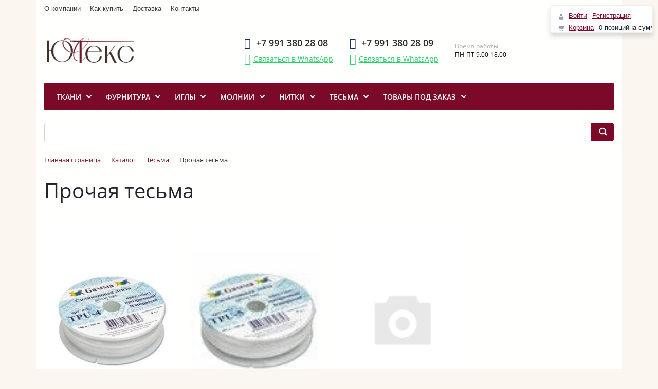

--- FILE ---
content_type: text/html; charset=UTF-8
request_url: https://www.utex.market/catalog/prochaya_tesma/
body_size: 45743
content:
<!DOCTYPE html><html xml:lang="ru" lang="ru"><head><title>Каталог Прочая тесьма от компании Ютекс</title><meta http-equiv="X-UA-Compatible" content="IE=edge" /><meta name="viewport" content="user-scalable=no, initial-scale=1.0, maximum-scale=1.0, width=device-width"><link rel="shortcut icon" type="image/x-icon" href="/favicon.ico" /><meta http-equiv="Content-Type" content="text/html; charset=UTF-8" /><meta name="robots" content="index, follow" /><meta name="keywords" content="Прочая тесьма доставка, Прочая тесьма отзывы, Прочая тесьма цена, Прочая тесьма характеристики, где купить Прочая тесьма, Прочая тесьма в наличии, Прочая тесьма оптом, Прочая тесьма со скидкой, Прочая тесьма интернет-магазин, Прочая тесьма свойства, Прочая тесьма для дома, Прочая тесьма в Омске, Прочая тесьма в Новосибирске, Прочая тесьма в Тюмени, Прочая тесьма в Красноярске, Прочая тесьма в Томске, Прочая тесьма в Кемерово , Прочая тесьма специальное предложение, Прочая тесьма новая коллекция, Прочая тесьма купить онлайн, Прочая тесьма по низкой цене, акции на Прочая тесьма, Прочая тесьма для бизнеса, Прочая тесьма, купить прочая тесьма, приобрести прочая тесьма, прочая тесьма, купить прочая тесьма Омск, Прочая тесьма под заказ, купить прочая тесьма, купить прочая тесьма Сибирь, прочая тесьма Новосибирск, прочая тесьма Тюмень, прочая тесьма Красноярск, прочая тесьма Томск, прочая тесьма Кемерово" /><meta name="description" content="В магазине Ютекс собран огромный каталог, где не последняя роль отведена разделу " /><script data-skip-moving="true">(function(w, d, n) {var cl = "bx-core";var ht = d.documentElement;var htc = ht ? ht.className : undefined;if (htc === undefined || htc.indexOf(cl) !== -1){return;}var ua = n.userAgent;if (/(iPad;)|(iPhone;)/i.test(ua)){cl += " bx-ios";}else if (/Windows/i.test(ua)){cl += ' bx-win';}else if (/Macintosh/i.test(ua)){cl += " bx-mac";}else if (/Linux/i.test(ua) && !/Android/i.test(ua)){cl += " bx-linux";}else if (/Android/i.test(ua)){cl += " bx-android";}cl += (/(ipad|iphone|android|mobile|touch)/i.test(ua) ? " bx-touch" : " bx-no-touch");cl += w.devicePixelRatio && w.devicePixelRatio >= 2? " bx-retina": " bx-no-retina";if (/AppleWebKit/.test(ua)){cl += " bx-chrome";}else if (/Opera/.test(ua)){cl += " bx-opera";}else if (/Firefox/.test(ua)){cl += " bx-firefox";}ht.className = htc ? htc + " " + cl : cl;})(window, document, navigator);</script><link href="/bitrix/js/ui/bootstrap4/css/bootstrap.css?1688025014182031" type="text/css" rel="stylesheet" /><link href="/bitrix/js/ui/design-tokens/dist/ui.design-tokens.min.css?172439133223463" type="text/css" rel="stylesheet" /><link href="/bitrix/js/ui/fonts/opensans/ui.font.opensans.min.css?16869144412320" type="text/css" rel="stylesheet" /><link href="/bitrix/js/main/popup/dist/main.popup.bundle.min.css?175067255228056" type="text/css" rel="stylesheet" /><link href="/bitrix/cache/css/s1/eshop_bootstrap_v4/page_d7ee51aab8375a13bcdc65c232b8af99/page_d7ee51aab8375a13bcdc65c232b8af99_v1.css?175067632834986" type="text/css" rel="stylesheet" /><link href="/bitrix/cache/css/s1/eshop_bootstrap_v4/template_acfab4896034495fd6dd668a2578b1fa/template_acfab4896034495fd6dd668a2578b1fa_v1.css?175067277328156" type="text/css" data-template-style="true" rel="stylesheet" /><script type="extension/settings" data-extension="currency.currency-core">{"region":"ru"}</script>      </head><body class="bx-background-image bx-theme-red" ><div id="panel"></div><div class="bx-wrapper" id="bx_eshop_wrap"><header class="bx-header"><div class="bx-header-section container"><div class="bxr-full-width bxr-top-headline"> <ul class="bxr-topline-menu"> <li> <a href="/about/" class="bxr-font-color">О компании</a> </li> <li> <a href="/about/howto/" class="bxr-font-color">Как купить</a> </li> <li> <a href="/about/delivery/" class="bxr-font-color">Доставка</a> </li> <li> <a href="/about/contacts/" class="bxr-font-color">Контакты</a> </li> <div class="clearfix"></div> </ul></div><div class="row pt-0 pt-md-3 mb-3 align-items-center" style="position: relative;"><div class="d-block d-md-none bx-menu-button-mobile" data-role='bx-menu-button-mobile-position'></div><div class="col-12 col-md-auto bx-header-logo"><a class="bx-logo-block d-none d-md-block" href="/"><img src="/include/logo.png"/></a><a class="bx-logo-block d-block d-md-none text-center" href="/"><img src="/include/logo_mobile.png" srcset="/include/logo_mobile_retina.png" /></a></div><div class="col-auto d-none d-md-block bx-header-personal"><div id="bx_basketFKauiI" class="bx-basket-fixed right top"><div class="basket-line"><div class="mb-1 basket-line-block"><a class="basket-line-block-icon-profile" href="/login/?login=yes&backurl=%2Fcatalog%2Fprochaya_tesma%2F">Войти</a><a style="margin-right: 0;" href="/login/?register=yes&backurl=%2Fcatalog%2Fprochaya_tesma%2F">Регистрация</a></div><div class="basket-line-block"><a class="basket-line-block-icon-cart" href="/personal/cart/">Корзина</a>0 позиций<br class="d-none d-block-sm"/><span>на сумму <strong>0 &#8381;</strong></span></div></div></div></div><div class="col bx-header-contact"><div class="d-flex align-items-center justify-content-between justify-content-md-center flex-column flex-sm-row flex-md-column flex-lg-row"><div class="p-lg-3 p-1"><div class="bx-header-phone-block"><span class="bx-header-phone-number"><div class = "textphone"> <a href = "tel:+79913802808">+7 991 380 28 08</a></div><div class = "textwhatsapp"><a href="https://wa.me/79913802808">Связаться в WhatsApp</a></div></span></div></div><div class="p-lg-3 p-1"><div class="bx-header-phone-block"><span class="bx-header-phone-number"><div class = "textphone"> <a href = "tel:+79913802808">+7 991 380 28 09</a></div><div class = "textwhatsapp"><a href="https://wa.me/79913802809">Связаться в WhatsApp</a></div></span></div></div><div class="p-lg-3 p-1"><div class="bx-header-worktime"><div class="bx-worktime-title">Время работы:</div><div class="bx-worktime-schedule">ПН-ПТ 9.00-18.00</div></div></div></div></div></div><div class="row mb-4 d-none d-md-block"><div class="col"><div class="bx-top-nav bx-red" id="catalog_menu_XEVOpk"><nav class="bx-top-nav-container" id="cont_catalog_menu_XEVOpk"><ul class="bx-nav-list-1-lvl" id="ul_catalog_menu_XEVOpk"><li	class="bx-nav-1-lvl bx-nav-list-2-col bx-nav-parent"	onmouseover="BX.CatalogMenu.itemOver(this);"	onmouseout="BX.CatalogMenu.itemOut(this)"	data-role="bx-menu-item"	onclick="if (BX.hasClass(document.documentElement, 'bx-touch')) obj_catalog_menu_XEVOpk.clickInMobile(this, event);"	><a	class="bx-nav-1-lvl-link"	href="/catalog/tkani/"	onmouseover="window.obj_catalog_menu_XEVOpk && obj_catalog_menu_XEVOpk.changeSectionPicure(this, '2514975890');"	><span class="bx-nav-1-lvl-link-text">Ткани <i class="bx-nav-angle-bottom"></i></span></a><span class="bx-nav-parent-arrow" onclick="obj_catalog_menu_XEVOpk.toggleInMobile(this)"><i class="bx-nav-angle-bottom"></i></span> <div class="bx-nav-2-lvl-container"><ul class="bx-nav-list-2-lvl"> <li class="bx-nav-2-lvl"><a class="bx-nav-2-lvl-link"	href="/catalog/gabardin/"	onmouseover="window.obj_catalog_menu_XEVOpk && obj_catalog_menu_XEVOpk.changeSectionPicure(this, '881708156');"	data-picture="/upload/dev2fun.imagecompress/webp/resize_cache/iblock/b42/240_700_1/1g2morr2vmdwd6jb9avk055mwkfkla0r.webp"	><span class="bx-nav-2-lvl-link-text">Габардин</span></a></li> <li class="bx-nav-2-lvl"><a class="bx-nav-2-lvl-link"	href="/catalog/kurtochnye/"	onmouseover="window.obj_catalog_menu_XEVOpk && obj_catalog_menu_XEVOpk.changeSectionPicure(this, '289621191');"	data-picture="/upload/dev2fun.imagecompress/webp/resize_cache/iblock/c5c/240_700_1/ulwb2932tlppulk78hobw3g64le03rg5.webp"	><span class="bx-nav-2-lvl-link-text">Курточные</span></a></li> <li class="bx-nav-2-lvl"><a class="bx-nav-2-lvl-link"	href="/catalog/tkani_dlya_spetsodezhdy/"	onmouseover="window.obj_catalog_menu_XEVOpk && obj_catalog_menu_XEVOpk.changeSectionPicure(this, '99197490');"	data-picture="/upload/dev2fun.imagecompress/webp/resize_cache/iblock/dcb/240_700_1/74ldthyhrw52ycq4ia5a6ci00ra15dco.webp"	><span class="bx-nav-2-lvl-link-text">Ткани для спецодежды</span></a></li> <li class="bx-nav-2-lvl"><a class="bx-nav-2-lvl-link"	href="/catalog/tkani_kamuflirovannye/"	onmouseover="window.obj_catalog_menu_XEVOpk && obj_catalog_menu_XEVOpk.changeSectionPicure(this, '2936260633');"	data-picture="/upload/dev2fun.imagecompress/webp/resize_cache/iblock/763/240_700_1/p65zc35lqsu5adl20qeatecykt3j0asj.webp"	><span class="bx-nav-2-lvl-link-text">Ткани камуфлированные</span></a></li> <li class="bx-nav-2-lvl"><a class="bx-nav-2-lvl-link"	href="/catalog/kleevye/"	onmouseover="window.obj_catalog_menu_XEVOpk && obj_catalog_menu_XEVOpk.changeSectionPicure(this, '74484713');"	data-picture="/upload/dev2fun.imagecompress/webp/iblock/e5e/0sn2eoqpa17vcviqadur1uqgjxsmyjf9.webp"	><span class="bx-nav-2-lvl-link-text">Клеевые</span></a></li> <li class="bx-nav-2-lvl"><a class="bx-nav-2-lvl-link"	href="/catalog/krep_satin/"	onmouseover="window.obj_catalog_menu_XEVOpk && obj_catalog_menu_XEVOpk.changeSectionPicure(this, '3651630596');"	data-picture="/upload/dev2fun.imagecompress/webp/iblock/04f/ta6mlexsdf581vhy4c9rdgbm5uuewmh7.webp"	><span class="bx-nav-2-lvl-link-text">Креп-сатин</span></a></li> <li class="bx-nav-2-lvl"><a class="bx-nav-2-lvl-link"	href="/catalog/mekh_iskusstvennyy/"	onmouseover="window.obj_catalog_menu_XEVOpk && obj_catalog_menu_XEVOpk.changeSectionPicure(this, '2559141054');"	data-picture="/upload/dev2fun.imagecompress/webp/iblock/448/xl798w7131ag52bb3bacak7as4i2763s.webp"	><span class="bx-nav-2-lvl-link-text">Мех искусственный</span></a></li> <li class="bx-nav-2-lvl"><a class="bx-nav-2-lvl-link"	href="/catalog/oksford/"	onmouseover="window.obj_catalog_menu_XEVOpk && obj_catalog_menu_XEVOpk.changeSectionPicure(this, '4025345662');"	data-picture="/upload/dev2fun.imagecompress/webp/iblock/41e/iajh97kuihhnsrtpqrbknqk0oiuwcbjy.webp"	><span class="bx-nav-2-lvl-link-text">ОКСФОРД</span></a></li> <li class="bx-nav-2-lvl"><a class="bx-nav-2-lvl-link"	href="/catalog/podkladochnye/"	onmouseover="window.obj_catalog_menu_XEVOpk && obj_catalog_menu_XEVOpk.changeSectionPicure(this, '3431979663');"	data-picture="/upload/dev2fun.imagecompress/webp/iblock/76b/hja33286yq2q0irtbixr6fsiyy0r52bk.webp"	><span class="bx-nav-2-lvl-link-text">Подкладочные</span></a></li> <li class="bx-nav-2-lvl"><a class="bx-nav-2-lvl-link"	href="/catalog/prikladnye_materialy/"	onmouseover="window.obj_catalog_menu_XEVOpk && obj_catalog_menu_XEVOpk.changeSectionPicure(this, '3183648160');"	data-picture="/upload/dev2fun.imagecompress/webp/iblock/068/48h1yrec8wz38yuj965e9gy1e7jh1b0l.webp"	><span class="bx-nav-2-lvl-link-text">Прикладные материалы</span></a></li> <li class="bx-nav-2-lvl"><a class="bx-nav-2-lvl-link"	href="/catalog/flis/"	onmouseover="window.obj_catalog_menu_XEVOpk && obj_catalog_menu_XEVOpk.changeSectionPicure(this, '3194701211');"	data-picture="/upload/dev2fun.imagecompress/webp/resize_cache/iblock/a2b/240_700_1/7wu1ohoq0pp0myhktkm1yab0y576hnbv.webp"	><span class="bx-nav-2-lvl-link-text">Флис</span></a></li> <li class="bx-nav-2-lvl"><a class="bx-nav-2-lvl-link"	href="/catalog/khlopchatobumazhnye/"	onmouseover="window.obj_catalog_menu_XEVOpk && obj_catalog_menu_XEVOpk.changeSectionPicure(this, '800468500');"	data-picture="/upload/dev2fun.imagecompress/webp/iblock/1d1/l9ub5sw26r3mbiwme779r0wl5q9s1por.webp"	><span class="bx-nav-2-lvl-link-text">Хлопчатобумажные</span></a></li> <li class="bx-nav-2-lvl"><a class="bx-nav-2-lvl-link"	href="/catalog/platelnye/"	onmouseover="window.obj_catalog_menu_XEVOpk && obj_catalog_menu_XEVOpk.changeSectionPicure(this, '260831330');"	data-picture="/upload/dev2fun.imagecompress/webp/resize_cache/iblock/62b/240_700_1/0crh0zn4r7n4fh3m6yvupg9xhow14z9g.webp"	><span class="bx-nav-2-lvl-link-text">Плательные</span></a></li> <li class="bx-nav-2-lvl"><a class="bx-nav-2-lvl-link"	href="/catalog/trikotazh/"	onmouseover="window.obj_catalog_menu_XEVOpk && obj_catalog_menu_XEVOpk.changeSectionPicure(this, '1049696526');"	data-picture="/upload/dev2fun.imagecompress/webp/resize_cache/iblock/b27/240_700_1/0krb144qk3la7dprjbggoijh1q2q44o5.webp"	><span class="bx-nav-2-lvl-link-text">Трикотаж</span></a></li> <li class="bx-nav-2-lvl"><a class="bx-nav-2-lvl-link"	href="/catalog/fatin_setka_porternye_tkani/"	onmouseover="window.obj_catalog_menu_XEVOpk && obj_catalog_menu_XEVOpk.changeSectionPicure(this, '3696655826');"	data-picture="/upload/dev2fun.imagecompress/webp/resize_cache/iblock/b4f/240_700_1/hx4zh96lxkryeq8dkakxc1hpm7qlhj0s.webp"	><span class="bx-nav-2-lvl-link-text">Фатин, сетка, портьерные ткани</span></a></li></ul><div class="bx-nav-list-2-lvl bx-nav-catinfo dbg" data-role="desc-img-block"><a class="bx-nav-2-lvl-link-image" href="/catalog/tkani/"><img src="/upload/dev2fun.imagecompress/webp/resize_cache/iblock/19e/240_700_1/wo6gyjekeb37ppg7lro6s3zd6sjakgd5.webp" alt=""></a><p><p>Если изначально ткань габардин изготавливали только из мягкой шерсти овец мериносовой породы, то сейчас это целый ряд материалов с разным составом. Но все их по-прежнему объединяет одна особенность – саржевое переплетение.</p> <p>Скрученные вдвое нити основы, переплетаясь с более тонкими нитями утка, образуют рельефный косой рубчик под углом&nbsp; &nbsp; &nbsp;60-70 градусов. С изнанки габардин выглядит как гладкая поверхность.Благодаря такому переплетению материал отличается высокой износостойкостью и комфортом в носке, так как слегка растягивается под углом. Из него также хорошо получаются изделия косого кроя.</p><p>Из-за высокого качества и удобства в эксплуатации габардин нашел широкое применение как костюмная ткань.</p><p>Обладает несминаемостью и износостойкостью, вместе с тем на ощупь мягкий и легкий. </p><p>Габардин очень практичный: легок в раскрое и шитье, образует мягкие красивые драпировки и отлично держит форму изделия, прост в уходе. </p><p>Материал имеет широкую область применения - это и изготовление школьной формы, специальной одежды, костюмов для офиса и службы, и для изготовления декораций, и как ткань для штор.</p></p></div></div></li><li	class="bx-nav-1-lvl bx-nav-list-4-col bx-nav-parent"	onmouseover="BX.CatalogMenu.itemOver(this);"	onmouseout="BX.CatalogMenu.itemOut(this)"	data-role="bx-menu-item"	onclick="if (BX.hasClass(document.documentElement, 'bx-touch')) obj_catalog_menu_XEVOpk.clickInMobile(this, event);"	><a	class="bx-nav-1-lvl-link"	href="/catalog/furnitura/"	onmouseover="window.obj_catalog_menu_XEVOpk && obj_catalog_menu_XEVOpk.changeSectionPicure(this, '3702648556');"	><span class="bx-nav-1-lvl-link-text">Фурнитура <i class="bx-nav-angle-bottom"></i></span></a><span class="bx-nav-parent-arrow" onclick="obj_catalog_menu_XEVOpk.toggleInMobile(this)"><i class="bx-nav-angle-bottom"></i></span> <div class="bx-nav-2-lvl-container"><ul class="bx-nav-list-2-lvl"> <li class="bx-nav-2-lvl"><a class="bx-nav-2-lvl-link"	href="/catalog/biser_businy_bizhuteriya/"	onmouseover="window.obj_catalog_menu_XEVOpk && obj_catalog_menu_XEVOpk.changeSectionPicure(this, '2809241227');"	data-picture="/upload/dev2fun.imagecompress/webp/iblock/a0d/rsbqiou1i6u0m6v6ykpc1jfefi71wvox.webp"	><span class="bx-nav-2-lvl-link-text">Бисер, бусины , бижутерия</span></a><ul class="bx-nav-list-3-lvl"><li class="bx-nav-3-lvl"><a	class="bx-nav-3-lvl-link"	href="/catalog/biser_preciosa_chekhiya/"	onmouseover="window.obj_catalog_menu_XEVOpk && obj_catalog_menu_XEVOpk.changeSectionPicure(this, '3044651434');return false;"	data-picture="/upload/dev2fun.imagecompress/webp/resize_cache/iblock/7c5/240_700_1/x8uxrpo4rbg9oqfxjlcu5w44xvzm8x53.webp"	><span class="bx-nav-3-lvl-link-text">Бисер &quot;Preciosa&quot; ЧЕХИЯ</span></a></li><li class="bx-nav-3-lvl"><a	class="bx-nav-3-lvl-link"	href="/catalog/biser_zlatka_gamma/"	onmouseover="window.obj_catalog_menu_XEVOpk && obj_catalog_menu_XEVOpk.changeSectionPicure(this, '716880559');return false;"	data-picture="/upload/dev2fun.imagecompress/webp/resize_cache/iblock/f9c/240_700_1/kt2hqnkjuybqybxddk9t5nvxfc3deo2b.webp"	><span class="bx-nav-3-lvl-link-text">Бисер &quot;Zlatka&quot; GAMMA</span></a></li><li class="bx-nav-3-lvl"><a	class="bx-nav-3-lvl-link"	href="/catalog/businy/"	onmouseover="window.obj_catalog_menu_XEVOpk && obj_catalog_menu_XEVOpk.changeSectionPicure(this, '885792211');return false;"	data-picture="/upload/dev2fun.imagecompress/webp/resize_cache/iblock/d80/240_700_1/zip4n9iocqwrb1lkymvb4h247wav41ui.webp"	><span class="bx-nav-3-lvl-link-text">Бусины</span></a></li><li class="bx-nav-3-lvl"><a	class="bx-nav-3-lvl-link"	href="/catalog/zagotovki_dlya_ukrasheniy_bizhuterii/"	onmouseover="window.obj_catalog_menu_XEVOpk && obj_catalog_menu_XEVOpk.changeSectionPicure(this, '4140553863');return false;"	data-picture="/upload/dev2fun.imagecompress/webp/resize_cache/iblock/2b5/240_700_1/mco3mt4go8p83txcm3zo8r7naktot1hl.webp"	><span class="bx-nav-3-lvl-link-text">Заготовки для украшений / бижутерии</span></a></li></ul></li> <li class="bx-nav-2-lvl"><a class="bx-nav-2-lvl-link"	href="/catalog/dlya_vyshivaniya/"	onmouseover="window.obj_catalog_menu_XEVOpk && obj_catalog_menu_XEVOpk.changeSectionPicure(this, '503490667');"	data-picture="/upload/dev2fun.imagecompress/webp/iblock/0fa/mqb9cibpyqhhxpzpwsi218o6i1nqjd1a.webp"	><span class="bx-nav-2-lvl-link-text">Для вышивания</span></a><ul class="bx-nav-list-3-lvl"><li class="bx-nav-3-lvl"><a	class="bx-nav-3-lvl-link"	href="/catalog/kanva_tkan_dlya_vyshivaniya/"	onmouseover="window.obj_catalog_menu_XEVOpk && obj_catalog_menu_XEVOpk.changeSectionPicure(this, '441688686');return false;"	data-picture="/upload/dev2fun.imagecompress/webp/resize_cache/iblock/5df/240_700_1/aw4exsb5xf82h8xhun9qyeu7oxyk44gc.webp"	><span class="bx-nav-3-lvl-link-text">Канва/ткань для вышивания</span></a></li><li class="bx-nav-3-lvl"><a	class="bx-nav-3-lvl-link"	href="/catalog/muline/"	onmouseover="window.obj_catalog_menu_XEVOpk && obj_catalog_menu_XEVOpk.changeSectionPicure(this, '3326292020');return false;"	data-picture="/upload/dev2fun.imagecompress/webp/resize_cache/iblock/3cb/240_700_1/o6rms7pi0puzyc6anozzaqkapqa9np3c.webp"	><span class="bx-nav-3-lvl-link-text">Мулине</span></a></li><li class="bx-nav-3-lvl"><a	class="bx-nav-3-lvl-link"	href="/catalog/nabory_dlya_vyshivaniya/"	onmouseover="window.obj_catalog_menu_XEVOpk && obj_catalog_menu_XEVOpk.changeSectionPicure(this, '4109719877');return false;"	data-picture="/upload/dev2fun.imagecompress/webp/resize_cache/iblock/ffb/240_700_1/xxxx9taim1xz3coyr69taimenbxe1wis.webp"	><span class="bx-nav-3-lvl-link-text">Наборы для вышивания</span></a></li><li class="bx-nav-3-lvl"><a	class="bx-nav-3-lvl-link"	href="/catalog/pyaltsa_i_ramki/"	onmouseover="window.obj_catalog_menu_XEVOpk && obj_catalog_menu_XEVOpk.changeSectionPicure(this, '1163122395');return false;"	data-picture="/upload/dev2fun.imagecompress/webp/resize_cache/iblock/597/240_700_1/s868kbtaqjc4hx7figsvo6zh59my5gf9.webp"	><span class="bx-nav-3-lvl-link-text">Пяльца и рамки</span></a></li></ul></li> <li class="bx-nav-2-lvl"><a class="bx-nav-2-lvl-link"	href="/catalog/dlya_vyazaniya/"	onmouseover="window.obj_catalog_menu_XEVOpk && obj_catalog_menu_XEVOpk.changeSectionPicure(this, '1829950912');"	data-picture="/upload/dev2fun.imagecompress/webp/iblock/bfd/yjxapyucqfpkgzx0xq0ty6ug53ui5ouv.webp"	><span class="bx-nav-2-lvl-link-text">Для вязания</span></a><ul class="bx-nav-list-3-lvl"><li class="bx-nav-3-lvl"><a	class="bx-nav-3-lvl-link"	href="/catalog/instrumenty_dlya_vyazaniya/"	onmouseover="window.obj_catalog_menu_XEVOpk && obj_catalog_menu_XEVOpk.changeSectionPicure(this, '406416741');return false;"	data-picture="/upload/dev2fun.imagecompress/webp/resize_cache/iblock/009/240_700_1/544rupxt9p7om1hp71usgtq5gd02ygfd.webp"	><span class="bx-nav-3-lvl-link-text">Инструменты для вязания</span></a></li><li class="bx-nav-3-lvl"><a	class="bx-nav-3-lvl-link"	href="/catalog/kryuchki/"	onmouseover="window.obj_catalog_menu_XEVOpk && obj_catalog_menu_XEVOpk.changeSectionPicure(this, '2256585274');return false;"	data-picture="/upload/dev2fun.imagecompress/webp/resize_cache/iblock/b14/240_700_1/by32nhm5k6ywylepmk8fgd92kvcme7h2.webp"	><span class="bx-nav-3-lvl-link-text">Крючки</span></a></li><li class="bx-nav-3-lvl"><a	class="bx-nav-3-lvl-link"	href="/catalog/pryazha/"	onmouseover="window.obj_catalog_menu_XEVOpk && obj_catalog_menu_XEVOpk.changeSectionPicure(this, '2693437148');return false;"	data-picture="/upload/dev2fun.imagecompress/webp/resize_cache/iblock/b1d/240_700_1/vsqdjqoalu54m9y5twdsrmfmhl4n69qg.webp"	><span class="bx-nav-3-lvl-link-text">Пряжа</span></a></li><li class="bx-nav-3-lvl"><a	class="bx-nav-3-lvl-link"	href="/catalog/spitsy/"	onmouseover="window.obj_catalog_menu_XEVOpk && obj_catalog_menu_XEVOpk.changeSectionPicure(this, '963980120');return false;"	data-picture="/upload/dev2fun.imagecompress/webp/resize_cache/iblock/c76/240_700_1/rs9s2tke7b32welsflydgi85zwo8ta1y.webp"	><span class="bx-nav-3-lvl-link-text">Спицы</span></a></li></ul></li> <li class="bx-nav-2-lvl"><a class="bx-nav-2-lvl-link"	href="/catalog/materialy_dlya_upakovki/"	onmouseover="window.obj_catalog_menu_XEVOpk && obj_catalog_menu_XEVOpk.changeSectionPicure(this, '3441969204');"	data-picture="/upload/dev2fun.imagecompress/webp/resize_cache/iblock/b81/240_700_1/xn35lwehoagoal3jh32c7kc48u8jyu8f.webp"	><span class="bx-nav-2-lvl-link-text">Материалы для упаковки</span></a></li> <li class="bx-nav-2-lvl"><a class="bx-nav-2-lvl-link"	href="/catalog/metallofurnitura/"	onmouseover="window.obj_catalog_menu_XEVOpk && obj_catalog_menu_XEVOpk.changeSectionPicure(this, '2104475718');"	data-picture="/upload/dev2fun.imagecompress/webp/iblock/315/3b2ohhi27wql6vyph7u49hag0yuibgl1.webp"	><span class="bx-nav-2-lvl-link-text">Металлофурнитура</span></a><ul class="bx-nav-list-3-lvl"><li class="bx-nav-3-lvl"><a	class="bx-nav-3-lvl-link"	href="/catalog/blochki/"	onmouseover="window.obj_catalog_menu_XEVOpk && obj_catalog_menu_XEVOpk.changeSectionPicure(this, '909467322');return false;"	data-picture="/upload/dev2fun.imagecompress/webp/resize_cache/iblock/5ff/240_700_1/va9o4m10l611wqca4ussc46zommg4vdc.webp"	><span class="bx-nav-3-lvl-link-text">Блочки</span></a></li><li class="bx-nav-3-lvl"><a	class="bx-nav-3-lvl-link"	href="/catalog/zagotovki_pod_pugovitsy/"	onmouseover="window.obj_catalog_menu_XEVOpk && obj_catalog_menu_XEVOpk.changeSectionPicure(this, '2998659439');return false;"	data-picture="/upload/dev2fun.imagecompress/webp/resize_cache/iblock/18b/240_700_1/xtnr7p8f7l70ifc63olm0re0nu9mbrcq.webp"	><span class="bx-nav-3-lvl-link-text">Заготовки под пуговицы</span></a></li><li class="bx-nav-3-lvl"><a	class="bx-nav-3-lvl-link"	href="/catalog/karabiny/"	onmouseover="window.obj_catalog_menu_XEVOpk && obj_catalog_menu_XEVOpk.changeSectionPicure(this, '656506602');return false;"	data-picture="/upload/dev2fun.imagecompress/webp/resize_cache/iblock/e9b/240_700_1/9vxq3hlyphj06phflohjm7r52jps6n98.webp"	><span class="bx-nav-3-lvl-link-text">Карабины</span></a></li><li class="bx-nav-3-lvl"><a	class="bx-nav-3-lvl-link"	href="/catalog/knopki/"	onmouseover="window.obj_catalog_menu_XEVOpk && obj_catalog_menu_XEVOpk.changeSectionPicure(this, '206379124');return false;"	data-picture="/upload/dev2fun.imagecompress/webp/iblock/315/3b2ohhi27wql6vyph7u49hag0yuibgl1.webp"	><span class="bx-nav-3-lvl-link-text">Кнопки</span></a></li><li class="bx-nav-3-lvl"><a	class="bx-nav-3-lvl-link"	href="/catalog/kryuchki_dlya_odezhdy/"	onmouseover="window.obj_catalog_menu_XEVOpk && obj_catalog_menu_XEVOpk.changeSectionPicure(this, '1961007062');return false;"	data-picture="/upload/dev2fun.imagecompress/webp/resize_cache/iblock/6fb/240_700_1/vqhcx7u7cxmh31q21holva2mocjv1ovb.webp"	><span class="bx-nav-3-lvl-link-text">Крючки для одежды</span></a></li><li class="bx-nav-3-lvl"><a	class="bx-nav-3-lvl-link"	href="/catalog/prochaya_metallofurnitura/"	onmouseover="window.obj_catalog_menu_XEVOpk && obj_catalog_menu_XEVOpk.changeSectionPicure(this, '2508418511');return false;"	data-picture="/upload/dev2fun.imagecompress/webp/resize_cache/iblock/aa2/240_700_1/wd0v4twj46v50se064uh5el7cnjqkk10.webp"	><span class="bx-nav-3-lvl-link-text">Прочая металлофурнитура</span></a></li><li class="bx-nav-3-lvl"><a	class="bx-nav-3-lvl-link"	href="/catalog/kholniteny/"	onmouseover="window.obj_catalog_menu_XEVOpk && obj_catalog_menu_XEVOpk.changeSectionPicure(this, '3139566815');return false;"	data-picture="/upload/dev2fun.imagecompress/webp/resize_cache/iblock/b05/240_700_1/2yf8w61qirf0pj8u911xi8b1pup3w5l3.webp"	><span class="bx-nav-3-lvl-link-text">Хольнитены</span></a></li></ul></li></ul><ul class="bx-nav-list-2-lvl"> <li class="bx-nav-2-lvl"><a class="bx-nav-2-lvl-link"	href="/catalog/nozhnitsy/"	onmouseover="window.obj_catalog_menu_XEVOpk && obj_catalog_menu_XEVOpk.changeSectionPicure(this, '4172136184');"	data-picture="/upload/dev2fun.imagecompress/webp/resize_cache/iblock/3f8/240_700_1/l7fdrbw5nwn7ky09j7jf3kiucsbeem79.webp"	><span class="bx-nav-2-lvl-link-text">Ножницы</span></a><ul class="bx-nav-list-3-lvl"><li class="bx-nav-3-lvl"><a	class="bx-nav-3-lvl-link"	href="/catalog/nozhnitsy_gamma/"	onmouseover="window.obj_catalog_menu_XEVOpk && obj_catalog_menu_XEVOpk.changeSectionPicure(this, '3768438324');return false;"	data-picture="/upload/dev2fun.imagecompress/webp/resize_cache/iblock/88a/240_700_1/36hnz4i730nv4st75vwft96piwy3iyu7.webp"	><span class="bx-nav-3-lvl-link-text">Ножницы GAMMA</span></a></li><li class="bx-nav-3-lvl"><a	class="bx-nav-3-lvl-link"	href="/catalog/nozhnitsy_avrora/"	onmouseover="window.obj_catalog_menu_XEVOpk && obj_catalog_menu_XEVOpk.changeSectionPicure(this, '497486796');return false;"	data-picture="/upload/dev2fun.imagecompress/webp/resize_cache/iblock/4fc/240_700_1/ap519nfb2z91qqcve5d3nuclk4x2kuo9.webp"	><span class="bx-nav-3-lvl-link-text">Ножницы Аврора</span></a></li><li class="bx-nav-3-lvl"><a	class="bx-nav-3-lvl-link"	href="/catalog/nozhnitsy_prochie/"	onmouseover="window.obj_catalog_menu_XEVOpk && obj_catalog_menu_XEVOpk.changeSectionPicure(this, '4007351146');return false;"	data-picture="/upload/dev2fun.imagecompress/webp/resize_cache/iblock/8e7/240_700_1/pdlcdcok2vzomiiqltheshlyuxwgbsq5.webp"	><span class="bx-nav-3-lvl-link-text">Ножницы прочие</span></a></li></ul></li> <li class="bx-nav-2-lvl"><a class="bx-nav-2-lvl-link"	href="/catalog/oborudovanie_dlya_ustanovki/"	onmouseover="window.obj_catalog_menu_XEVOpk && obj_catalog_menu_XEVOpk.changeSectionPicure(this, '1205860965');"	data-picture="/upload/dev2fun.imagecompress/webp/resize_cache/iblock/48e/240_700_1/h3s1vs6ejf65zn2duwtvgy1ciizno94t.webp"	><span class="bx-nav-2-lvl-link-text">Оборудование для установки</span></a><ul class="bx-nav-list-3-lvl"><li class="bx-nav-3-lvl"><a	class="bx-nav-3-lvl-link"	href="/catalog/nasadki/"	onmouseover="window.obj_catalog_menu_XEVOpk && obj_catalog_menu_XEVOpk.changeSectionPicure(this, '1146029069');return false;"	data-picture="/upload/dev2fun.imagecompress/webp/resize_cache/iblock/323/240_700_1/ngm496riwmv4bcdpvwy8f50vq93tk883.webp"	><span class="bx-nav-3-lvl-link-text">Насадки</span></a></li><li class="bx-nav-3-lvl"><a	class="bx-nav-3-lvl-link"	href="/catalog/prisposoblenie_dlya_ustanovki/"	onmouseover="window.obj_catalog_menu_XEVOpk && obj_catalog_menu_XEVOpk.changeSectionPicure(this, '762933691');return false;"	data-picture="/upload/dev2fun.imagecompress/webp/resize_cache/iblock/48e/240_700_1/h3s1vs6ejf65zn2duwtvgy1ciizno94t.webp"	><span class="bx-nav-3-lvl-link-text">Приспособление для установки</span></a></li></ul></li> <li class="bx-nav-2-lvl"><a class="bx-nav-2-lvl-link"	href="/catalog/plechevye_nakladki_/"	onmouseover="window.obj_catalog_menu_XEVOpk && obj_catalog_menu_XEVOpk.changeSectionPicure(this, '3697142070');"	data-picture="/upload/dev2fun.imagecompress/webp/resize_cache/iblock/725/240_700_1/6m8y9un4voov94af1zb85i102wfaxvgh.webp"	><span class="bx-nav-2-lvl-link-text">Плечевые накладки </span></a></li> <li class="bx-nav-2-lvl"><a class="bx-nav-2-lvl-link"	href="/catalog/pugovitsy/"	onmouseover="window.obj_catalog_menu_XEVOpk && obj_catalog_menu_XEVOpk.changeSectionPicure(this, '901275086');"	data-picture="/upload/dev2fun.imagecompress/webp/resize_cache/iblock/5b5/240_700_1/hld5dye7zctl1juknwyl15sh6c7aw6by.webp"	><span class="bx-nav-2-lvl-link-text">Пуговицы</span></a><ul class="bx-nav-list-3-lvl"><li class="bx-nav-3-lvl"><a	class="bx-nav-3-lvl-link"	href="/catalog/pugovitsy_dekorativnye/"	onmouseover="window.obj_catalog_menu_XEVOpk && obj_catalog_menu_XEVOpk.changeSectionPicure(this, '1445371941');return false;"	data-picture="/upload/dev2fun.imagecompress/webp/resize_cache/iblock/ce8/240_700_1/rb89wsb3icjk004dbaa0n0669kz63853.webp"	><span class="bx-nav-3-lvl-link-text">Пуговицы декоративные</span></a></li><li class="bx-nav-3-lvl"><a	class="bx-nav-3-lvl-link"	href="/catalog/pugovitsy_dzhinsovye/"	onmouseover="window.obj_catalog_menu_XEVOpk && obj_catalog_menu_XEVOpk.changeSectionPicure(this, '207801250');return false;"	data-picture="/upload/dev2fun.imagecompress/webp/resize_cache/iblock/f2d/240_700_1/lnan5o0p1dq2jlkewj5ftq4ondq9x2fu.webp"	><span class="bx-nav-3-lvl-link-text">Пуговицы джинсовые</span></a></li><li class="bx-nav-3-lvl"><a	class="bx-nav-3-lvl-link"	href="/catalog/pugovitsy_dlya_rabochey_odezhdy/"	onmouseover="window.obj_catalog_menu_XEVOpk && obj_catalog_menu_XEVOpk.changeSectionPicure(this, '653584376');return false;"	data-picture="/upload/dev2fun.imagecompress/webp/resize_cache/iblock/1f8/240_700_1/rlgf7uxev574pvlqzt5g8hc8yh1c48ub.webp"	><span class="bx-nav-3-lvl-link-text">Пуговицы для рабочей одежды</span></a></li></ul></li> <li class="bx-nav-2-lvl"><a class="bx-nav-2-lvl-link"	href="/catalog/zapchasti_dlya_bytovoy_tekhniki/"	onmouseover="window.obj_catalog_menu_XEVOpk && obj_catalog_menu_XEVOpk.changeSectionPicure(this, '3298562541');"	data-picture="/upload/dev2fun.imagecompress/webp/resize_cache/iblock/aa5/240_700_1/6ev2fasy5px3yzdwod5gg2hr6p2e7k33.webp"	><span class="bx-nav-2-lvl-link-text">Запчасти для бытовой техники</span></a></li> <li class="bx-nav-2-lvl"><a class="bx-nav-2-lvl-link"	href="/catalog/sumochnaya_furnitura/"	onmouseover="window.obj_catalog_menu_XEVOpk && obj_catalog_menu_XEVOpk.changeSectionPicure(this, '2602659543');"	data-picture="/upload/dev2fun.imagecompress/webp/resize_cache/iblock/d54/240_700_1/lbx3ki4xe3t7j90s0xw3qa0b810jpgug.webp"	><span class="bx-nav-2-lvl-link-text">Сумочная фурнитура</span></a><ul class="bx-nav-list-3-lvl"><li class="bx-nav-3-lvl"><a	class="bx-nav-3-lvl-link"	href="/catalog/karabiny_1/"	onmouseover="window.obj_catalog_menu_XEVOpk && obj_catalog_menu_XEVOpk.changeSectionPicure(this, '1804083256');return false;"	data-picture="/upload/dev2fun.imagecompress/webp/resize_cache/iblock/065/240_700_1/dbe7lw2gncc2rzpaka49i81svhk92r9p.webp"	><span class="bx-nav-3-lvl-link-text">Карабины</span></a></li><li class="bx-nav-3-lvl"><a	class="bx-nav-3-lvl-link"	href="/catalog/pryazhka_dvukh_i_trekhshchelevaya/"	onmouseover="window.obj_catalog_menu_XEVOpk && obj_catalog_menu_XEVOpk.changeSectionPicure(this, '3019968281');return false;"	data-picture="/upload/dev2fun.imagecompress/webp/resize_cache/iblock/344/240_700_1/cquz5xbeevlnleklqflrwl2vjlzs0wgg.webp"	><span class="bx-nav-3-lvl-link-text">Пряжка двух и трехщелевая</span></a></li><li class="bx-nav-3-lvl"><a	class="bx-nav-3-lvl-link"	href="/catalog/pryazhka_regulirovochnaya/"	onmouseover="window.obj_catalog_menu_XEVOpk && obj_catalog_menu_XEVOpk.changeSectionPicure(this, '3607393380');return false;"	data-picture="/upload/dev2fun.imagecompress/webp/resize_cache/iblock/bc9/240_700_1/uyp3b1kf5un2nownb7y0lewkm820smgx.webp"	><span class="bx-nav-3-lvl-link-text">Пряжка регулировочная</span></a></li><li class="bx-nav-3-lvl"><a	class="bx-nav-3-lvl-link"	href="/catalog/ramki_shlevki_polukoltsa/"	onmouseover="window.obj_catalog_menu_XEVOpk && obj_catalog_menu_XEVOpk.changeSectionPicure(this, '1481450938');return false;"	data-picture="/upload/dev2fun.imagecompress/webp/resize_cache/iblock/3c8/240_700_1/3vlqlmkf6ifp9auocq5wwtsdxafjjags.webp"	><span class="bx-nav-3-lvl-link-text">Рамки, шлевки , полукольца</span></a></li><li class="bx-nav-3-lvl"><a	class="bx-nav-3-lvl-link"	href="/catalog/fasteksy/"	onmouseover="window.obj_catalog_menu_XEVOpk && obj_catalog_menu_XEVOpk.changeSectionPicure(this, '802497945');return false;"	data-picture="/upload/dev2fun.imagecompress/webp/resize_cache/iblock/ff7/240_700_1/y5i8jmzcawbwftcpx76plpzvnu51rxir.webp"	><span class="bx-nav-3-lvl-link-text">Фастексы</span></a></li></ul></li> <li class="bx-nav-2-lvl"><a class="bx-nav-2-lvl-link"	href="/catalog/tovary_dlya_tvorchestva/"	onmouseover="window.obj_catalog_menu_XEVOpk && obj_catalog_menu_XEVOpk.changeSectionPicure(this, '1007866805');"	data-picture="/upload/dev2fun.imagecompress/webp/resize_cache/iblock/495/240_700_1/5aw2iihvs417d6ra0t2f0djr60l5w913.webp"	><span class="bx-nav-2-lvl-link-text">Товары для творчества</span></a></li> <li class="bx-nav-2-lvl"><a class="bx-nav-2-lvl-link"	href="/catalog/ukrasheniya/"	onmouseover="window.obj_catalog_menu_XEVOpk && obj_catalog_menu_XEVOpk.changeSectionPicure(this, '1030626514');"	data-picture="/upload/dev2fun.imagecompress/webp/resize_cache/iblock/5be/240_700_1/q2mxfh5nbrvv1n7qemkcvf8wylocno32.webp"	><span class="bx-nav-2-lvl-link-text">Украшения</span></a><ul class="bx-nav-list-3-lvl"><li class="bx-nav-3-lvl"><a	class="bx-nav-3-lvl-link"	href="/catalog/applikatsii/"	onmouseover="window.obj_catalog_menu_XEVOpk && obj_catalog_menu_XEVOpk.changeSectionPicure(this, '3423918716');return false;"	data-picture="/upload/dev2fun.imagecompress/webp/resize_cache/iblock/793/240_700_1/fmlmsot9f8i10wqpyfc8e13qwzcstoxd.webp"	><span class="bx-nav-3-lvl-link-text">Аппликации</span></a></li><li class="bx-nav-3-lvl"><a	class="bx-nav-3-lvl-link"	href="/catalog/boa_payetki_i_prochee/"	onmouseover="window.obj_catalog_menu_XEVOpk && obj_catalog_menu_XEVOpk.changeSectionPicure(this, '1424711964');return false;"	data-picture="/upload/dev2fun.imagecompress/webp/resize_cache/iblock/183/240_700_1/i8mxubyq87kjbgcj8ug7u4jbcmor1mvy.webp"	><span class="bx-nav-3-lvl-link-text">Боа, пайетки и прочее</span></a></li><li class="bx-nav-3-lvl"><a	class="bx-nav-3-lvl-link"	href="/catalog/strazy/"	onmouseover="window.obj_catalog_menu_XEVOpk && obj_catalog_menu_XEVOpk.changeSectionPicure(this, '3720500223');return false;"	data-picture="/upload/dev2fun.imagecompress/webp/resize_cache/iblock/b0f/240_700_1/ull83epgoa39w0iasuowprz0du53q2ym.webp"	><span class="bx-nav-3-lvl-link-text">Стразы</span></a></li><li class="bx-nav-3-lvl"><a	class="bx-nav-3-lvl-link"	href="/catalog/furnitura_dlya_igrushek/"	onmouseover="window.obj_catalog_menu_XEVOpk && obj_catalog_menu_XEVOpk.changeSectionPicure(this, '75596396');return false;"	data-picture="/upload/dev2fun.imagecompress/webp/resize_cache/iblock/5dd/240_700_1/pz5xyyf9fq37dc5u53pxn4cddlc9z7ur.webp"	><span class="bx-nav-3-lvl-link-text">Фурнитура для игрушек</span></a></li></ul></li></ul><ul class="bx-nav-list-2-lvl"> <li class="bx-nav-2-lvl"><a class="bx-nav-2-lvl-link"	href="/catalog/shveynaya_furnitura/"	onmouseover="window.obj_catalog_menu_XEVOpk && obj_catalog_menu_XEVOpk.changeSectionPicure(this, '337391937');"	data-picture="/upload/dev2fun.imagecompress/webp/iblock/b2e/7y2xmuueckgugskip196o7f7o9ski196.webp"	><span class="bx-nav-2-lvl-link-text">Швейная фурнитура</span></a><ul class="bx-nav-list-3-lvl"><li class="bx-nav-3-lvl"><a	class="bx-nav-3-lvl-link"	href="/catalog/korobki_dlya_rukodeliya/"	onmouseover="window.obj_catalog_menu_XEVOpk && obj_catalog_menu_XEVOpk.changeSectionPicure(this, '3344198201');return false;"	data-picture="/upload/dev2fun.imagecompress/webp/resize_cache/iblock/082/240_700_1/56dzt4unt9vv1rrxb3kk8f4fc1lefey5.webp"	><span class="bx-nav-3-lvl-link-text">Коробки для рукоделия</span></a></li><li class="bx-nav-3-lvl"><a	class="bx-nav-3-lvl-link"	href="/catalog/mel_karandashi_markery/"	onmouseover="window.obj_catalog_menu_XEVOpk && obj_catalog_menu_XEVOpk.changeSectionPicure(this, '3097946239');return false;"	data-picture="/upload/dev2fun.imagecompress/webp/resize_cache/iblock/2d4/240_700_1/e3beqqyf2m9tkpe7qvrpboqz0ml6rnxp.webp"	><span class="bx-nav-3-lvl-link-text">Мел, карандаши, маркеры</span></a></li><li class="bx-nav-3-lvl"><a	class="bx-nav-3-lvl-link"	href="/catalog/furnitura_dlya_belya/"	onmouseover="window.obj_catalog_menu_XEVOpk && obj_catalog_menu_XEVOpk.changeSectionPicure(this, '308800561');return false;"	data-picture="/upload/dev2fun.imagecompress/webp/resize_cache/iblock/09c/240_700_1/5nbp2htvttjq0ttvzjzp8rqtxtrg1ncf.webp"	><span class="bx-nav-3-lvl-link-text">Фурнитура для белья</span></a></li><li class="bx-nav-3-lvl"><a	class="bx-nav-3-lvl-link"	href="/catalog/furnitura_dlya_kurtok/"	onmouseover="window.obj_catalog_menu_XEVOpk && obj_catalog_menu_XEVOpk.changeSectionPicure(this, '224437375');return false;"	data-picture="/upload/dev2fun.imagecompress/webp/resize_cache/iblock/b66/240_700_1/ihxlg847q0z8ti7iax5h0ikby9yyxwhm.webp"	><span class="bx-nav-3-lvl-link-text">Фурнитура для курток</span></a></li><li class="bx-nav-3-lvl"><a	class="bx-nav-3-lvl-link"	href="/catalog/furnitura_plastikovaya/"	onmouseover="window.obj_catalog_menu_XEVOpk && obj_catalog_menu_XEVOpk.changeSectionPicure(this, '3688610521');return false;"	data-picture="/upload/dev2fun.imagecompress/webp/resize_cache/iblock/21c/240_700_1/w4clrfihp2s2ed11opl63kr6w5dampvj.webp"	><span class="bx-nav-3-lvl-link-text">Фурнитура пластиковая</span></a></li><li class="bx-nav-3-lvl"><a	class="bx-nav-3-lvl-link"	href="/catalog/shveynye_prinadlezhnosti/"	onmouseover="window.obj_catalog_menu_XEVOpk && obj_catalog_menu_XEVOpk.changeSectionPicure(this, '953451655');return false;"	data-picture="/upload/dev2fun.imagecompress/webp/resize_cache/iblock/c0e/240_700_1/1nmrw0n7w2xnzszm5n7uung82hoiyc2m.webp"	><span class="bx-nav-3-lvl-link-text">Швейные принадлежности</span></a></li></ul></li> <li class="bx-nav-2-lvl"><a class="bx-nav-2-lvl-link"	href="/catalog/shnurki/"	onmouseover="window.obj_catalog_menu_XEVOpk && obj_catalog_menu_XEVOpk.changeSectionPicure(this, '1764969824');"	data-picture="/upload/dev2fun.imagecompress/webp/resize_cache/iblock/50a/240_700_1/s326h2i6118i7i9xz4j1z3y1imc2yk7x.webp"	><span class="bx-nav-2-lvl-link-text">Шнурки</span></a></li></ul><div class="bx-nav-list-2-lvl bx-nav-catinfo dbg" data-role="desc-img-block"><a class="bx-nav-2-lvl-link-image" href="/catalog/furnitura/"><img src="/upload/dev2fun.imagecompress/webp/resize_cache/iblock/508/240_700_1/ns3cretgq06q24gho1b1rtw3lj58kf4y.webp" alt=""></a><p>Канва - ткань хлопчатобумажная для вышивания.<br />Применяется для вышивания счётным крестом, несчётным крестом, гладью, гобеленовым швом, в ковровой технике и плотная, позволяет вышивать без использования пялец.<br />Бывает в нарезке и рулонами . Под заказ можно привезти любой артикул.</p></div></div></li><li	class="bx-nav-1-lvl bx-nav-list-2-col bx-nav-parent"	onmouseover="BX.CatalogMenu.itemOver(this);"	onmouseout="BX.CatalogMenu.itemOut(this)"	data-role="bx-menu-item"	onclick="if (BX.hasClass(document.documentElement, 'bx-touch')) obj_catalog_menu_XEVOpk.clickInMobile(this, event);"	><a	class="bx-nav-1-lvl-link"	href="/catalog/igly/"	onmouseover="window.obj_catalog_menu_XEVOpk && obj_catalog_menu_XEVOpk.changeSectionPicure(this, '387874602');"	><span class="bx-nav-1-lvl-link-text">Иглы <i class="bx-nav-angle-bottom"></i></span></a><span class="bx-nav-parent-arrow" onclick="obj_catalog_menu_XEVOpk.toggleInMobile(this)"><i class="bx-nav-angle-bottom"></i></span> <div class="bx-nav-2-lvl-container"><ul class="bx-nav-list-2-lvl"> <li class="bx-nav-2-lvl"><a class="bx-nav-2-lvl-link"	href="/catalog/bulavki/"	onmouseover="window.obj_catalog_menu_XEVOpk && obj_catalog_menu_XEVOpk.changeSectionPicure(this, '2296481477');"	data-picture="/upload/dev2fun.imagecompress/webp/resize_cache/iblock/252/240_700_1/wab3dosxnrrhvrvfapb1t46d6he7spnt.webp"	><span class="bx-nav-2-lvl-link-text">Булавки</span></a></li> <li class="bx-nav-2-lvl"><a class="bx-nav-2-lvl-link"	href="/catalog/igly_bytovye/"	onmouseover="window.obj_catalog_menu_XEVOpk && obj_catalog_menu_XEVOpk.changeSectionPicure(this, '3402332616');"	data-picture="/upload/dev2fun.imagecompress/webp/resize_cache/iblock/0a3/240_700_1/qia8y3c7rg71m0c88lc7erz7wgezb2ia.webp"	><span class="bx-nav-2-lvl-link-text">Иглы бытовые</span></a></li> <li class="bx-nav-2-lvl"><a class="bx-nav-2-lvl-link"	href="/catalog/igly_ruchnye/"	onmouseover="window.obj_catalog_menu_XEVOpk && obj_catalog_menu_XEVOpk.changeSectionPicure(this, '1217311700');"	data-picture="/upload/dev2fun.imagecompress/webp/resize_cache/iblock/a86/240_700_1/xnalgef70iqo1kg324bmcnii1eqkgl90.webp"	><span class="bx-nav-2-lvl-link-text">Иглы ручные</span></a></li> <li class="bx-nav-2-lvl"><a class="bx-nav-2-lvl-link"	href="/catalog/igly_promyshlennye/"	onmouseover="window.obj_catalog_menu_XEVOpk && obj_catalog_menu_XEVOpk.changeSectionPicure(this, '122093491');"	data-picture="/upload/dev2fun.imagecompress/webp/resize_cache/iblock/d5c/240_700_1/sttoesw5vgzk49uh2sirn3qqtcgrbpxn.webp"	><span class="bx-nav-2-lvl-link-text">Иглы промышленные</span></a></li></ul><div class="bx-nav-list-2-lvl bx-nav-catinfo dbg" data-role="desc-img-block"><a class="bx-nav-2-lvl-link-image" href="/catalog/igly/"><img src="/upload/dev2fun.imagecompress/webp/resize_cache/iblock/d5c/240_700_1/sttoesw5vgzk49uh2sirn3qqtcgrbpxn.webp" alt=""></a><p></p></div></div></li><li	class="bx-nav-1-lvl bx-nav-list-2-col bx-nav-parent"	onmouseover="BX.CatalogMenu.itemOver(this);"	onmouseout="BX.CatalogMenu.itemOut(this)"	data-role="bx-menu-item"	onclick="if (BX.hasClass(document.documentElement, 'bx-touch')) obj_catalog_menu_XEVOpk.clickInMobile(this, event);"	><a	class="bx-nav-1-lvl-link"	href="/catalog/molnii/"	onmouseover="window.obj_catalog_menu_XEVOpk && obj_catalog_menu_XEVOpk.changeSectionPicure(this, '1344499961');"	><span class="bx-nav-1-lvl-link-text">Молнии <i class="bx-nav-angle-bottom"></i></span></a><span class="bx-nav-parent-arrow" onclick="obj_catalog_menu_XEVOpk.toggleInMobile(this)"><i class="bx-nav-angle-bottom"></i></span> <div class="bx-nav-2-lvl-container"><ul class="bx-nav-list-2-lvl"> <li class="bx-nav-2-lvl"><a class="bx-nav-2-lvl-link"	href="/catalog/molnii_krupnyy_traktor/"	onmouseover="window.obj_catalog_menu_XEVOpk && obj_catalog_menu_XEVOpk.changeSectionPicure(this, '4250313669');"	data-picture="/upload/dev2fun.imagecompress/webp/resize_cache/iblock/1e2/240_700_1/2h0utm5lb0q708nrmrkd4gox89zxiwaa.webp"	><span class="bx-nav-2-lvl-link-text">Молнии крупный трактор</span></a></li> <li class="bx-nav-2-lvl"><a class="bx-nav-2-lvl-link"	href="/catalog/molnii_melkiy_traktor/"	onmouseover="window.obj_catalog_menu_XEVOpk && obj_catalog_menu_XEVOpk.changeSectionPicure(this, '1996287876');"	data-picture="/upload/dev2fun.imagecompress/webp/resize_cache/iblock/c4a/240_700_1/inkmvgv96or4amffewtcd7d9xvwa9448.webp"	><span class="bx-nav-2-lvl-link-text">Молнии мелкий трактор</span></a></li> <li class="bx-nav-2-lvl"><a class="bx-nav-2-lvl-link"	href="/catalog/molnii_metallicheskie/"	onmouseover="window.obj_catalog_menu_XEVOpk && obj_catalog_menu_XEVOpk.changeSectionPicure(this, '3901880302');"	data-picture="/upload/dev2fun.imagecompress/webp/resize_cache/iblock/3e0/240_700_1/t5zpx7spuw5v8amuxf1l3h6hpte5ximk.webp"	><span class="bx-nav-2-lvl-link-text">Молнии металлические</span></a></li> <li class="bx-nav-2-lvl"><a class="bx-nav-2-lvl-link"	href="/catalog/molnii_obuvnye/"	onmouseover="window.obj_catalog_menu_XEVOpk && obj_catalog_menu_XEVOpk.changeSectionPicure(this, '737897527');"	data-picture="/upload/dev2fun.imagecompress/webp/resize_cache/iblock/a53/240_700_1/qgkg409tkmrgbypegvutrirn1i26nb3w.webp"	><span class="bx-nav-2-lvl-link-text">Молнии обувные</span></a></li> <li class="bx-nav-2-lvl"><a class="bx-nav-2-lvl-link"	href="/catalog/molnii_potaynye/"	onmouseover="window.obj_catalog_menu_XEVOpk && obj_catalog_menu_XEVOpk.changeSectionPicure(this, '2436494462');"	data-picture="/upload/dev2fun.imagecompress/webp/resize_cache/iblock/3dd/240_700_1/mc9m033eersbak8kl1ezg6bu5kpxymwn.webp"	><span class="bx-nav-2-lvl-link-text">Молнии потайные</span></a></li> <li class="bx-nav-2-lvl"><a class="bx-nav-2-lvl-link"	href="/catalog/molnii_spiralnye/"	onmouseover="window.obj_catalog_menu_XEVOpk && obj_catalog_menu_XEVOpk.changeSectionPicure(this, '2685952570');"	data-picture="/upload/dev2fun.imagecompress/webp/resize_cache/iblock/f7e/240_700_1/l1473ili6kaeaxcvxya78aaxg1e9tk3m.webp"	><span class="bx-nav-2-lvl-link-text">Молнии спиральные</span></a></li> <li class="bx-nav-2-lvl"><a class="bx-nav-2-lvl-link"	href="/catalog/furnitura_dlya_molniy/"	onmouseover="window.obj_catalog_menu_XEVOpk && obj_catalog_menu_XEVOpk.changeSectionPicure(this, '1357914817');"	data-picture="/upload/dev2fun.imagecompress/webp/resize_cache/iblock/2c5/240_700_1/l2iqh8r553mxdsuxxm4384sbduz550g8.webp"	><span class="bx-nav-2-lvl-link-text">Фурнитура для молний</span></a></li></ul><div class="bx-nav-list-2-lvl bx-nav-catinfo dbg" data-role="desc-img-block"><a class="bx-nav-2-lvl-link-image" href="/catalog/molnii/"><img src="/upload/dev2fun.imagecompress/webp/resize_cache/iblock/30d/240_700_1/74nhwmbjou1lpv4mjvigxd3jji3ki8gf.webp" alt=""></a><p></p></div></div></li><li	class="bx-nav-1-lvl bx-nav-list-2-col bx-nav-parent"	onmouseover="BX.CatalogMenu.itemOver(this);"	onmouseout="BX.CatalogMenu.itemOut(this)"	data-role="bx-menu-item"	onclick="if (BX.hasClass(document.documentElement, 'bx-touch')) obj_catalog_menu_XEVOpk.clickInMobile(this, event);"	><a	class="bx-nav-1-lvl-link"	href="/catalog/nitki/"	onmouseover="window.obj_catalog_menu_XEVOpk && obj_catalog_menu_XEVOpk.changeSectionPicure(this, '744909641');"	><span class="bx-nav-1-lvl-link-text">Нитки <i class="bx-nav-angle-bottom"></i></span></a><span class="bx-nav-parent-arrow" onclick="obj_catalog_menu_XEVOpk.toggleInMobile(this)"><i class="bx-nav-angle-bottom"></i></span> <div class="bx-nav-2-lvl-container"><ul class="bx-nav-list-2-lvl"> <li class="bx-nav-2-lvl"><a class="bx-nav-2-lvl-link"	href="/catalog/nitki_dor_tak/"	onmouseover="window.obj_catalog_menu_XEVOpk && obj_catalog_menu_XEVOpk.changeSectionPicure(this, '2769849427');"	data-picture="/upload/dev2fun.imagecompress/webp/resize_cache/iblock/751/240_700_1/ajq0a1gxqrbyw2jy3m3fjexvfnucno31.webp"	><span class="bx-nav-2-lvl-link-text">Нитки дор-так</span></a></li> <li class="bx-nav-2-lvl"><a class="bx-nav-2-lvl-link"	href="/catalog/nitki_krupnaya_namotka/"	onmouseover="window.obj_catalog_menu_XEVOpk && obj_catalog_menu_XEVOpk.changeSectionPicure(this, '4171652717');"	data-picture="/upload/dev2fun.imagecompress/webp/resize_cache/iblock/973/240_700_1/9n8x3ufn1acnpa9n7eio60o68mquy3m5.webp"	><span class="bx-nav-2-lvl-link-text">Нитки крупная намотка</span></a></li> <li class="bx-nav-2-lvl"><a class="bx-nav-2-lvl-link"	href="/catalog/nitki_melkaya_namotka/"	onmouseover="window.obj_catalog_menu_XEVOpk && obj_catalog_menu_XEVOpk.changeSectionPicure(this, '565000012');"	data-picture="/upload/dev2fun.imagecompress/webp/resize_cache/iblock/79c/240_700_1/usvop0lqeq8cj5i6eupszl7vkh0p86gr.webp"	><span class="bx-nav-2-lvl-link-text">Нитки мелкая намотка</span></a></li></ul><div class="bx-nav-list-2-lvl bx-nav-catinfo dbg" data-role="desc-img-block"><a class="bx-nav-2-lvl-link-image" href="/catalog/nitki/"><img src="/upload/dev2fun.imagecompress/webp/resize_cache/iblock/b6c/240_700_1/an9bkljnniilblo6cts10lvu9icpen3r.webp" alt=""></a><p></p></div></div></li><li	class="bx-nav-1-lvl bx-nav-list-3-col bx-nav-parent"	onmouseover="BX.CatalogMenu.itemOver(this);"	onmouseout="BX.CatalogMenu.itemOut(this)"	data-role="bx-menu-item"	onclick="if (BX.hasClass(document.documentElement, 'bx-touch')) obj_catalog_menu_XEVOpk.clickInMobile(this, event);"	><a	class="bx-nav-1-lvl-link"	href="/catalog/tesma/"	onmouseover="window.obj_catalog_menu_XEVOpk && obj_catalog_menu_XEVOpk.changeSectionPicure(this, '442001846');"	><span class="bx-nav-1-lvl-link-text">Тесьма <i class="bx-nav-angle-bottom"></i></span></a><span class="bx-nav-parent-arrow" onclick="obj_catalog_menu_XEVOpk.toggleInMobile(this)"><i class="bx-nav-angle-bottom"></i></span> <div class="bx-nav-2-lvl-container"><ul class="bx-nav-list-2-lvl"> <li class="bx-nav-2-lvl"><a class="bx-nav-2-lvl-link"	href="/catalog/bakhroma/"	onmouseover="window.obj_catalog_menu_XEVOpk && obj_catalog_menu_XEVOpk.changeSectionPicure(this, '2602413626');"	data-picture="/upload/dev2fun.imagecompress/webp/resize_cache/iblock/784/240_700_1/4b3khogar17hplr4oisdgspecyfsw8si.webp"	><span class="bx-nav-2-lvl-link-text">Бахрома</span></a></li> <li class="bx-nav-2-lvl"><a class="bx-nav-2-lvl-link"	href="/catalog/kant/"	onmouseover="window.obj_catalog_menu_XEVOpk && obj_catalog_menu_XEVOpk.changeSectionPicure(this, '4271888821');"	data-picture="/upload/dev2fun.imagecompress/webp/resize_cache/iblock/a2d/240_700_1/tgo137fqvlhhhp2c5wm5g8l3i34uwb7c.webp"	><span class="bx-nav-2-lvl-link-text">Кант</span></a></li> <li class="bx-nav-2-lvl"><a class="bx-nav-2-lvl-link"	href="/catalog/korsazh/"	onmouseover="window.obj_catalog_menu_XEVOpk && obj_catalog_menu_XEVOpk.changeSectionPicure(this, '3201134151');"	data-picture="/upload/dev2fun.imagecompress/webp/resize_cache/iblock/308/240_700_1/dizqmqfm8appd9n02w1iun32g37ahfyl.webp"	><span class="bx-nav-2-lvl-link-text">Корсаж</span></a></li> <li class="bx-nav-2-lvl"><a class="bx-nav-2-lvl-link"	href="/catalog/kosaya_beyka/"	onmouseover="window.obj_catalog_menu_XEVOpk && obj_catalog_menu_XEVOpk.changeSectionPicure(this, '3396853867');"	data-picture="/upload/dev2fun.imagecompress/webp/resize_cache/iblock/fcd/240_700_1/ynlp6a14cw6coo92dp3jreuesauh9iq0.webp"	><span class="bx-nav-2-lvl-link-text">Косая бейка</span></a></li> <li class="bx-nav-2-lvl"><a class="bx-nav-2-lvl-link"	href="/catalog/kruzhevnaya_tesma/"	onmouseover="window.obj_catalog_menu_XEVOpk && obj_catalog_menu_XEVOpk.changeSectionPicure(this, '1596214650');"	data-picture="/upload/dev2fun.imagecompress/webp/resize_cache/iblock/2c7/240_700_1/2qk3n0s4qj9d1oied11dulp8pox7fwjr.webp"	><span class="bx-nav-2-lvl-link-text">Кружевная тесьма</span></a></li> <li class="bx-nav-2-lvl"><a class="bx-nav-2-lvl-link"	href="/catalog/lenta_atlasnaya_bez_risunka/"	onmouseover="window.obj_catalog_menu_XEVOpk && obj_catalog_menu_XEVOpk.changeSectionPicure(this, '4082007455');"	data-picture="/upload/dev2fun.imagecompress/webp/resize_cache/iblock/c2e/240_700_1/ejudf5ixc27r6b801jeqmhamlu2h1hza.webp"	><span class="bx-nav-2-lvl-link-text">Лента атласная без рисунка</span></a></li> <li class="bx-nav-2-lvl"><a class="bx-nav-2-lvl-link"	href="/catalog/lenta_atlasnaya_s_risunkom/"	onmouseover="window.obj_catalog_menu_XEVOpk && obj_catalog_menu_XEVOpk.changeSectionPicure(this, '748441070');"	data-picture="/upload/dev2fun.imagecompress/webp/resize_cache/iblock/675/240_700_1/8lhg68llsbu4as7oehohxtbyljpvd4t8.webp"	><span class="bx-nav-2-lvl-link-text">Лента атласная с рисунком</span></a></li> <li class="bx-nav-2-lvl"><a class="bx-nav-2-lvl-link"	href="/catalog/lenta_dekorativnaya/"	onmouseover="window.obj_catalog_menu_XEVOpk && obj_catalog_menu_XEVOpk.changeSectionPicure(this, '1226819115');"	data-picture="/upload/dev2fun.imagecompress/webp/resize_cache/iblock/1ed/240_700_1/ajmzod665kugy8swwdxfbuwb86gsvz9r.webp"	><span class="bx-nav-2-lvl-link-text">Лента декоративная</span></a></li> <li class="bx-nav-2-lvl"><a class="bx-nav-2-lvl-link"	href="/catalog/lenta_zhakkardovaya/"	onmouseover="window.obj_catalog_menu_XEVOpk && obj_catalog_menu_XEVOpk.changeSectionPicure(this, '4055767343');"	data-picture="/upload/dev2fun.imagecompress/webp/resize_cache/iblock/0cc/240_700_1/vwkbgokj031mrt3wyiwa8x87wunqbcxq.webp"	><span class="bx-nav-2-lvl-link-text">Лента жаккардовая</span></a></li> <li class="bx-nav-2-lvl"><a class="bx-nav-2-lvl-link"	href="/catalog/lenta_kapronovaya/"	onmouseover="window.obj_catalog_menu_XEVOpk && obj_catalog_menu_XEVOpk.changeSectionPicure(this, '3031466126');"	data-picture="/upload/dev2fun.imagecompress/webp/resize_cache/iblock/11d/240_700_1/2ms3kn0nlnckg2g663wd0pucfoyywklw.webp"	><span class="bx-nav-2-lvl-link-text">Лента капроновая</span></a></li> <li class="bx-nav-2-lvl"><a class="bx-nav-2-lvl-link"	href="/catalog/lenta_kipernaya/"	onmouseover="window.obj_catalog_menu_XEVOpk && obj_catalog_menu_XEVOpk.changeSectionPicure(this, '2675926889');"	data-picture="/upload/dev2fun.imagecompress/webp/resize_cache/iblock/1e8/240_700_1/vc9c33ro75l2u4hajbs7gx71yfhnuqkc.webp"	><span class="bx-nav-2-lvl-link-text">Лента киперная</span></a></li> <li class="bx-nav-2-lvl"><a class="bx-nav-2-lvl-link"	href="/catalog/lenta_okantovochnaya/"	onmouseover="window.obj_catalog_menu_XEVOpk && obj_catalog_menu_XEVOpk.changeSectionPicure(this, '4158332418');"	data-picture="/upload/dev2fun.imagecompress/webp/resize_cache/iblock/060/240_700_1/vl5ibj9gl3noezz1xlxeuiaarohw8e2a.webp"	><span class="bx-nav-2-lvl-link-text">Лента окантовочная</span></a></li> <li class="bx-nav-2-lvl"><a class="bx-nav-2-lvl-link"	href="/catalog/lipuchka/"	onmouseover="window.obj_catalog_menu_XEVOpk && obj_catalog_menu_XEVOpk.changeSectionPicure(this, '2658225493');"	data-picture="/upload/dev2fun.imagecompress/webp/resize_cache/iblock/91f/240_700_1/2xaleez0lr2hvpj2sfuoqo79k0whotkt.webp"	><span class="bx-nav-2-lvl-link-text">Липучка</span></a></li> <li class="bx-nav-2-lvl"><a class="bx-nav-2-lvl-link"	href="/catalog/pautinka/"	onmouseover="window.obj_catalog_menu_XEVOpk && obj_catalog_menu_XEVOpk.changeSectionPicure(this, '4057947386');"	data-picture="/upload/dev2fun.imagecompress/webp/resize_cache/iblock/b34/240_700_1/u0qnbxehmkwqzqiccyz1u16y0o0x7qrt.webp"	><span class="bx-nav-2-lvl-link-text">Паутинка</span></a></li> <li class="bx-nav-2-lvl"><a class="bx-nav-2-lvl-link"	href="/catalog/prochaya_tesma/"	onmouseover="window.obj_catalog_menu_XEVOpk && obj_catalog_menu_XEVOpk.changeSectionPicure(this, '2937744835');"	data-picture="/upload/dev2fun.imagecompress/webp/resize_cache/iblock/525/240_700_1/tsfjkdvepvvjillscefglhyixk98rika.webp"	class="bx-active"	><span class="bx-nav-2-lvl-link-text">Прочая тесьма</span></a></li> <li class="bx-nav-2-lvl"><a class="bx-nav-2-lvl-link"	href="/catalog/rezinka/"	onmouseover="window.obj_catalog_menu_XEVOpk && obj_catalog_menu_XEVOpk.changeSectionPicure(this, '722433055');"	data-picture="/upload/dev2fun.imagecompress/webp/resize_cache/iblock/8de/240_700_1/ze8hntk28x9pe5upv5qkqh352nmm96ic.webp"	><span class="bx-nav-2-lvl-link-text">Резинка</span></a></li> <li class="bx-nav-2-lvl"><a class="bx-nav-2-lvl-link"	href="/catalog/svetootrazhayushchie_materialy/"	onmouseover="window.obj_catalog_menu_XEVOpk && obj_catalog_menu_XEVOpk.changeSectionPicure(this, '4188452448');"	data-picture="/upload/dev2fun.imagecompress/webp/resize_cache/iblock/252/240_700_1/ph0vk1ocq45r0efni9sl21jvs4dpquqs.webp"	><span class="bx-nav-2-lvl-link-text">Светоотражающие материалы</span></a></li> <li class="bx-nav-2-lvl"><a class="bx-nav-2-lvl-link"	href="/catalog/stropa/"	onmouseover="window.obj_catalog_menu_XEVOpk && obj_catalog_menu_XEVOpk.changeSectionPicure(this, '2995861827');"	data-picture="/upload/dev2fun.imagecompress/webp/resize_cache/iblock/361/240_700_1/7lz17y2zukdq49ytvf641ydpp4qoktz7.webp"	><span class="bx-nav-2-lvl-link-text">Стропа</span></a></li></ul><ul class="bx-nav-list-2-lvl"> <li class="bx-nav-2-lvl"><a class="bx-nav-2-lvl-link"	href="/catalog/tesma_bryuchnaya/"	onmouseover="window.obj_catalog_menu_XEVOpk && obj_catalog_menu_XEVOpk.changeSectionPicure(this, '3291628460');"	data-picture="/upload/dev2fun.imagecompress/webp/resize_cache/iblock/819/240_700_1/rvouw2z9lp1hblkfrbc8umw425e03ysb.webp"	><span class="bx-nav-2-lvl-link-text">Тесьма брючная</span></a></li> <li class="bx-nav-2-lvl"><a class="bx-nav-2-lvl-link"	href="/catalog/shite/"	onmouseover="window.obj_catalog_menu_XEVOpk && obj_catalog_menu_XEVOpk.changeSectionPicure(this, '3086120895');"	data-picture="/upload/dev2fun.imagecompress/webp/resize_cache/iblock/aaf/240_700_1/fgwv2nj08zd12owx4yya67sut7vm8kkl.webp"	><span class="bx-nav-2-lvl-link-text">Шитье</span></a></li> <li class="bx-nav-2-lvl"><a class="bx-nav-2-lvl-link"	href="/catalog/shnur_rezinka/"	onmouseover="window.obj_catalog_menu_XEVOpk && obj_catalog_menu_XEVOpk.changeSectionPicure(this, '2020473760');"	data-picture="/upload/dev2fun.imagecompress/webp/resize_cache/iblock/a30/240_700_1/5j8zoojbu77qhzq178r8wp6qwqyl9tax.webp"	><span class="bx-nav-2-lvl-link-text">Шнур-резинка</span></a></li> <li class="bx-nav-2-lvl"><a class="bx-nav-2-lvl-link"	href="/catalog/shnury/"	onmouseover="window.obj_catalog_menu_XEVOpk && obj_catalog_menu_XEVOpk.changeSectionPicure(this, '3719199468');"	data-picture="/upload/dev2fun.imagecompress/webp/resize_cache/iblock/fad/240_700_1/o7totebwlfx3ai5a3o2fnv9ahw2tso8e.webp"	><span class="bx-nav-2-lvl-link-text">Шнуры</span></a></li> <li class="bx-nav-2-lvl"><a class="bx-nav-2-lvl-link"	href="/catalog/shtornaya_tesma/"	onmouseover="window.obj_catalog_menu_XEVOpk && obj_catalog_menu_XEVOpk.changeSectionPicure(this, '969099066');"	data-picture="/upload/dev2fun.imagecompress/webp/resize_cache/iblock/473/240_700_1/o51oddzfzn70ki00fqdbxie05332gz0t.webp"	><span class="bx-nav-2-lvl-link-text">Шторная тесьма</span></a></li></ul><div class="bx-nav-list-2-lvl bx-nav-catinfo dbg" data-role="desc-img-block"><a class="bx-nav-2-lvl-link-image" href="/catalog/tesma/"><img src="/upload/dev2fun.imagecompress/webp/iblock/bab/9ot0kc9y6mzsx1e73rgc67lz6r4hc3sh.webp" alt=""></a><p></p></div></div></li><li	class="bx-nav-1-lvl bx-nav-list-2-col bx-nav-parent"	onmouseover="BX.CatalogMenu.itemOver(this);"	onmouseout="BX.CatalogMenu.itemOut(this)"	data-role="bx-menu-item"	onclick="if (BX.hasClass(document.documentElement, 'bx-touch')) obj_catalog_menu_XEVOpk.clickInMobile(this, event);"	><a	class="bx-nav-1-lvl-link"	href="/catalog/tovary_pod_zakaz/"	onmouseover="window.obj_catalog_menu_XEVOpk && obj_catalog_menu_XEVOpk.changeSectionPicure(this, '683777043');"	><span class="bx-nav-1-lvl-link-text">Товары под заказ <i class="bx-nav-angle-bottom"></i></span></a><span class="bx-nav-parent-arrow" onclick="obj_catalog_menu_XEVOpk.toggleInMobile(this)"><i class="bx-nav-angle-bottom"></i></span> <div class="bx-nav-2-lvl-container"><ul class="bx-nav-list-2-lvl"> <li class="bx-nav-2-lvl"><a class="bx-nav-2-lvl-link"	href="/catalog/tkani_pod_zakaz/"	onmouseover="window.obj_catalog_menu_XEVOpk && obj_catalog_menu_XEVOpk.changeSectionPicure(this, '3690190571');"	data-picture="/upload/dev2fun.imagecompress/webp/resize_cache/iblock/eae/240_700_1/tj7fhdgm369b59uckx9xh998qazpguih.webp"	><span class="bx-nav-2-lvl-link-text">Ткани под заказ</span></a><ul class="bx-nav-list-3-lvl"><li class="bx-nav-3-lvl"><a	class="bx-nav-3-lvl-link"	href="/catalog/kostyumnye_pod_zakaz/"	onmouseover="window.obj_catalog_menu_XEVOpk && obj_catalog_menu_XEVOpk.changeSectionPicure(this, '354194045');return false;"	data-picture="/upload/dev2fun.imagecompress/webp/resize_cache/iblock/6f9/240_700_1/izrkh5l3kg6kk4khzrz7lnmvrh2gwgwt.webp"	><span class="bx-nav-3-lvl-link-text">Костюмные под заказ</span></a></li><li class="bx-nav-3-lvl"><a	class="bx-nav-3-lvl-link"	href="/catalog/kurtochnye_pod_zakaz/"	onmouseover="window.obj_catalog_menu_XEVOpk && obj_catalog_menu_XEVOpk.changeSectionPicure(this, '1132060346');return false;"	data-picture="/upload/dev2fun.imagecompress/webp/resize_cache/iblock/454/240_700_1/vej14acvxjtqdb7gmf5vapp5yvfa1dwi.webp"	><span class="bx-nav-3-lvl-link-text">Курточные под заказ</span></a></li><li class="bx-nav-3-lvl"><a	class="bx-nav-3-lvl-link"	href="/catalog/platelnye_pod_zakaz/"	onmouseover="window.obj_catalog_menu_XEVOpk && obj_catalog_menu_XEVOpk.changeSectionPicure(this, '1023055799');return false;"	data-picture="/upload/dev2fun.imagecompress/webp/resize_cache/iblock/187/240_700_1/h57ag35dcx4chzeknvqea5n49g4vhxdr.webp"	><span class="bx-nav-3-lvl-link-text">Плательные под заказ</span></a></li><li class="bx-nav-3-lvl"><a	class="bx-nav-3-lvl-link"	href="/catalog/sorochechnye_pod_zakaz/"	onmouseover="window.obj_catalog_menu_XEVOpk && obj_catalog_menu_XEVOpk.changeSectionPicure(this, '2100425020');return false;"	data-picture="/upload/dev2fun.imagecompress/webp/resize_cache/iblock/d54/240_700_1/qc1sb6ktd51w83xppg74dirbfgmoj1hl.webp"	><span class="bx-nav-3-lvl-link-text">Сорочечные под заказ</span></a></li><li class="bx-nav-3-lvl"><a	class="bx-nav-3-lvl-link"	href="/catalog/trikotazhnoe_polotno_pod_zakaz/"	onmouseover="window.obj_catalog_menu_XEVOpk && obj_catalog_menu_XEVOpk.changeSectionPicure(this, '909259446');return false;"	data-picture="/upload/dev2fun.imagecompress/webp/resize_cache/iblock/c02/240_700_1/zj28zngz2vkxmyqtp70vp3kf2h74f6zr.webp"	><span class="bx-nav-3-lvl-link-text">Трикотажное полотно под заказ</span></a></li><li class="bx-nav-3-lvl"><a	class="bx-nav-3-lvl-link"	href="/catalog/tkani_dlya_pechvorka/"	onmouseover="window.obj_catalog_menu_XEVOpk && obj_catalog_menu_XEVOpk.changeSectionPicure(this, '3564814339');return false;"	data-picture="/upload/dev2fun.imagecompress/webp/resize_cache/iblock/1e1/240_700_1/5qzp306oyhae96g0a4i4hb7fpp77lrxx.webp"	><span class="bx-nav-3-lvl-link-text">Ткани для пэчворка</span></a></li></ul></li> <li class="bx-nav-2-lvl"><a class="bx-nav-2-lvl-link"	href="/catalog/prom_oborudovanie_pod_zakaz_1/"	onmouseover="window.obj_catalog_menu_XEVOpk && obj_catalog_menu_XEVOpk.changeSectionPicure(this, '1495118216');"	data-picture="/upload/dev2fun.imagecompress/webp/resize_cache/iblock/df3/240_700_1/3abef5kc3h0buvs4z9wjcgvdmadc89p8.webp"	><span class="bx-nav-2-lvl-link-text">Пром. оборудование ПОД ЗАКАЗ</span></a><ul class="bx-nav-list-3-lvl"><li class="bx-nav-3-lvl"><a	class="bx-nav-3-lvl-link"	href="/catalog/dop_oborudovanie_pod_zakaz/"	onmouseover="window.obj_catalog_menu_XEVOpk && obj_catalog_menu_XEVOpk.changeSectionPicure(this, '3053109756');return false;"	data-picture="/upload/dev2fun.imagecompress/webp/resize_cache/iblock/af7/240_700_1/9xzg92h31y7my275ml1d8ym5m93ydp98.webp"	><span class="bx-nav-3-lvl-link-text">Доп.оборудование ПОД ЗАКАЗ</span></a></li><li class="bx-nav-3-lvl"><a	class="bx-nav-3-lvl-link"	href="/catalog/raskroynoe_oborudovanie_pod_zakaz/"	onmouseover="window.obj_catalog_menu_XEVOpk && obj_catalog_menu_XEVOpk.changeSectionPicure(this, '2504799776');return false;"	data-picture="/upload/dev2fun.imagecompress/webp/resize_cache/iblock/b69/240_700_1/171w29f11vvkybdht5yx6xos0cqj898o.webp"	><span class="bx-nav-3-lvl-link-text">Раскройное оборудование ПОД ЗАКАЗ</span></a></li><li class="bx-nav-3-lvl"><a	class="bx-nav-3-lvl-link"	href="/catalog/oborudovanie_dlya_vto_pod_zakaz/"	onmouseover="window.obj_catalog_menu_XEVOpk && obj_catalog_menu_XEVOpk.changeSectionPicure(this, '2668938434');return false;"	data-picture="/upload/dev2fun.imagecompress/webp/resize_cache/iblock/df3/240_700_1/3abef5kc3h0buvs4z9wjcgvdmadc89p8.webp"	><span class="bx-nav-3-lvl-link-text">Оборудование для ВТО под ЗАКАЗ</span></a></li><li class="bx-nav-3-lvl"><a	class="bx-nav-3-lvl-link"	href="/catalog/prom_oborudovanie_pod_zakaz/"	onmouseover="window.obj_catalog_menu_XEVOpk && obj_catalog_menu_XEVOpk.changeSectionPicure(this, '1746078346');return false;"	data-picture="/upload/dev2fun.imagecompress/webp/resize_cache/iblock/3bd/240_700_1/n3ntcygqwyeabewvxudp625yn9cxncyo.webp"	><span class="bx-nav-3-lvl-link-text">Пром.оборудование ПОД ЗАКАЗ</span></a></li></ul></li></ul><div class="bx-nav-list-2-lvl bx-nav-catinfo dbg" data-role="desc-img-block"><a class="bx-nav-2-lvl-link-image" href="/catalog/tovary_pod_zakaz/"><img src="/upload/dev2fun.imagecompress/webp/resize_cache/iblock/eae/240_700_1/tj7fhdgm369b59uckx9xh998qazpguih.webp" alt=""></a><p></p></div></div></li></ul></nav></div></div></div><div class="row mb-4"><div class="col"><div id="search" class="bx-searchtitle "><form action="/catalog/"><div class="input-group"><input id="title-search-input" type="text" name="q" value="" autocomplete="off" class="form-control"/><div class="input-group-append"><button class="btn btn-primary search-title-button" type="submit" name="s">&nbsp;</button></div></div></form></div></div></div><div class="row mb-4"><div class="col" id="navigation"><link href="/bitrix/css/main/font-awesome.css?168691282528777" type="text/css" rel="stylesheet" /><div class="bx-breadcrumb" itemprop="http://schema.org/breadcrumb" itemscope itemtype="http://schema.org/BreadcrumbList"><div class="bx-breadcrumb-item" id="bx_breadcrumb_0" itemprop="itemListElement" itemscope itemtype="http://schema.org/ListItem"><a class="bx-breadcrumb-item-link" href="/" title="Главная страница" itemprop="item"><span class="bx-breadcrumb-item-text" itemprop="name">Главная страница</span></a><meta itemprop="position" content="1" /></div><i class="bx-breadcrumb-item-angle fa fa-angle-right"></i><div class="bx-breadcrumb-item" id="bx_breadcrumb_1" itemprop="itemListElement" itemscope itemtype="http://schema.org/ListItem"><a class="bx-breadcrumb-item-link" href="/catalog/" title="Каталог" itemprop="item"><span class="bx-breadcrumb-item-text" itemprop="name">Каталог</span></a><meta itemprop="position" content="2" /></div><i class="bx-breadcrumb-item-angle fa fa-angle-right"></i><div class="bx-breadcrumb-item" id="bx_breadcrumb_2" itemprop="itemListElement" itemscope itemtype="http://schema.org/ListItem"><a class="bx-breadcrumb-item-link" href="/catalog/tesma/" title="Тесьма" itemprop="item"><span class="bx-breadcrumb-item-text" itemprop="name">Тесьма</span></a><meta itemprop="position" content="3" /></div><i class="bx-breadcrumb-item-angle fa fa-angle-right"></i><div class="bx-breadcrumb-item"><span class="bx-breadcrumb-item-text">Прочая тесьма</span></div></div></div></div><h1 id="pagetitle">Прочая тесьма</h1></div></header><div class="workarea"><div class="container bx-content-section"><div class="row"><div class="bx-content col"><div id="comp_88840f8e23e64dfd8c72b55bc33f6051"><div class="row mb-4 site"><div class="col"><div class="row"><div class="col"></div></div><div class="row"><div class="col"><div class="row mb-4"><div class="col"></div></div><div class="row bx-red"> <div class="col"><div class="mb-4 catalog-section" data-entity="container-1"><div class="row product-item-list-col-4" data-entity="items-row"><div class="col-6 col-md-3 product-item-small-card"><div class="product-item-container"	id="bx_3966226736_17645_7e1b8e3524755c391129a9d7e6f2d206" data-entity="item"><div class="product-item"><a href="/catalog/prochaya_tesma/lenta_silikonovaya_gamma_tpu_4_4_mm_100_m/" onclick="BX.ajax.insertToNode('/catalog/prochaya_tesma/lenta_silikonovaya_gamma_tpu_4_4_mm_100_m/?bxajaxid=88840f8e23e64dfd8c72b55bc33f6051', 'comp_88840f8e23e64dfd8c72b55bc33f6051'); return false;" class="product-item-image-wrapper" title="картинка Лента силиконовая &quot;GAMMA&quot; TPU-4 4 мм 100 м магазин Ютекс" data-entity="image-wrapper" ><span class="product-item-image-slider-slide-container slide" id="bx_3966226736_17645_7e1b8e3524755c391129a9d7e6f2d206_pict_slider"	style="display: none;"	data-slider-interval="3000" data-slider-wrap="true"></span><span class="product-item-image-original" id="bx_3966226736_17645_7e1b8e3524755c391129a9d7e6f2d206_pict" style="background-image: url('/upload/dev2fun.imagecompress/webp/iblock/485/vb3ctp80vmajjrp88y804cez2vkbmaak.webp'); "></span><span class="product-item-image-alternative" id="bx_3966226736_17645_7e1b8e3524755c391129a9d7e6f2d206_secondpict" style="background-image: url('/upload/dev2fun.imagecompress/webp/iblock/3a3/tknh97rlmkajqnwtv2ruiy13qa6ohr39.webp'); "></span><div class="product-item-label-ring product-item-label-small product-item-label-bottom product-item-label-right" id="bx_3966226736_17645_7e1b8e3524755c391129a9d7e6f2d206_dsc_perc"	style="display: none;"><span>0%</span></div><span class="product-item-image-slider-control-container" id="bx_3966226736_17645_7e1b8e3524755c391129a9d7e6f2d206_pict_slider_indicator"	style="display: none;"></span></a><h3 class="product-item-title"><a href="/catalog/prochaya_tesma/lenta_silikonovaya_gamma_tpu_4_4_mm_100_m/" onclick="BX.ajax.insertToNode('/catalog/prochaya_tesma/lenta_silikonovaya_gamma_tpu_4_4_mm_100_m/?bxajaxid=88840f8e23e64dfd8c72b55bc33f6051', 'comp_88840f8e23e64dfd8c72b55bc33f6051'); return false;" title="Лента силиконовая &quot;GAMMA&quot; TPU-4 4 мм 100 м" >Лента силиконовая &quot;GAMMA&quot; TPU-4 4 мм 100 м</a></h3><div class="product-item-info-container product-item-price-container" data-entity="price-block"><span class="product-item-price-old" id="bx_3966226736_17645_7e1b8e3524755c391129a9d7e6f2d206_price_old"	style="display: none;">1.80 &#8381;</span>&nbsp;<span class="product-item-price-current" id="bx_3966226736_17645_7e1b8e3524755c391129a9d7e6f2d206_price">1.80 &#8381;</span></div><div class="product-item-info-container product-item-hidden" data-entity="quantity-block"><div class="product-item-amount"><div class="product-item-amount-field-container"><span class="product-item-amount-field-btn-minus no-select" id="bx_3966226736_17645_7e1b8e3524755c391129a9d7e6f2d206_quant_down"></span><div class="product-item-amount-field-block"><input class="product-item-amount-field" id="bx_3966226736_17645_7e1b8e3524755c391129a9d7e6f2d206_quantity" type="number" name="quantity" value="100"><span class="product-item-amount-description-container"><span id="bx_3966226736_17645_7e1b8e3524755c391129a9d7e6f2d206_quant_measure">м</span><span id="bx_3966226736_17645_7e1b8e3524755c391129a9d7e6f2d206_price_total"></span></span></div><span class="product-item-amount-field-btn-plus no-select" id="bx_3966226736_17645_7e1b8e3524755c391129a9d7e6f2d206_quant_up"></span></div><div class="alert alert-info"><i class="fa fa-info-circle"></i>Минимальное количество для заказа: 100</div></div></div><div class="product-item-info-container product-item-hidden" data-entity="buttons-block"><div class="product-item-button-container" id="bx_3966226736_17645_7e1b8e3524755c391129a9d7e6f2d206_basket_actions"><button class="btn btn-primary btn-sm" id="bx_3966226736_17645_7e1b8e3524755c391129a9d7e6f2d206_buy_link"	href="javascript:void(0)" rel="nofollow">В корзину</button></div></div></div></div></div><div class="col-6 col-md-3 product-item-small-card"><div class="product-item-container"	id="bx_3966226736_11470_362ce596257894d11ab5c1d73d13c755" data-entity="item"><div class="product-item"><a href="/catalog/prochaya_tesma/lenta_silikonovaya_gamma_tpu_5_5_mm_100_m/" onclick="BX.ajax.insertToNode('/catalog/prochaya_tesma/lenta_silikonovaya_gamma_tpu_5_5_mm_100_m/?bxajaxid=88840f8e23e64dfd8c72b55bc33f6051', 'comp_88840f8e23e64dfd8c72b55bc33f6051'); return false;" class="product-item-image-wrapper" title="картинка Лента силиконовая &quot;GAMMA&quot; TPU-5 5 мм 100 м магазин Ютекс" data-entity="image-wrapper" ><span class="product-item-image-slider-slide-container slide" id="bx_3966226736_11470_362ce596257894d11ab5c1d73d13c755_pict_slider"	style="display: none;"	data-slider-interval="3000" data-slider-wrap="true"></span><span class="product-item-image-original" id="bx_3966226736_11470_362ce596257894d11ab5c1d73d13c755_pict" style="background-image: url('/upload/dev2fun.imagecompress/webp/iblock/6fa/2szvsvd9dhhwvfoh49jdwek7vzn79jsw.webp'); "></span><span class="product-item-image-alternative" id="bx_3966226736_11470_362ce596257894d11ab5c1d73d13c755_secondpict" style="background-image: url('/upload/dev2fun.imagecompress/webp/iblock/6fa/2szvsvd9dhhwvfoh49jdwek7vzn79jsw.webp'); "></span><div class="product-item-label-ring product-item-label-small product-item-label-bottom product-item-label-right" id="bx_3966226736_11470_362ce596257894d11ab5c1d73d13c755_dsc_perc"	style="display: none;"><span>0%</span></div><span class="product-item-image-slider-control-container" id="bx_3966226736_11470_362ce596257894d11ab5c1d73d13c755_pict_slider_indicator"	style="display: none;"></span></a><h3 class="product-item-title"><a href="/catalog/prochaya_tesma/lenta_silikonovaya_gamma_tpu_5_5_mm_100_m/" onclick="BX.ajax.insertToNode('/catalog/prochaya_tesma/lenta_silikonovaya_gamma_tpu_5_5_mm_100_m/?bxajaxid=88840f8e23e64dfd8c72b55bc33f6051', 'comp_88840f8e23e64dfd8c72b55bc33f6051'); return false;" title="Лента силиконовая &quot;GAMMA&quot; TPU-5 5 мм 100 м" >Лента силиконовая &quot;GAMMA&quot; TPU-5 5 мм 100 м</a></h3><div class="product-item-info-container product-item-price-container" data-entity="price-block"><span class="product-item-price-old" id="bx_3966226736_11470_362ce596257894d11ab5c1d73d13c755_price_old"	style="display: none;">3.80 &#8381;</span>&nbsp;<span class="product-item-price-current" id="bx_3966226736_11470_362ce596257894d11ab5c1d73d13c755_price">3.80 &#8381;</span></div><div class="product-item-info-container product-item-hidden" data-entity="quantity-block"><div class="product-item-amount"><div class="product-item-amount-field-container"><span class="product-item-amount-field-btn-minus no-select" id="bx_3966226736_11470_362ce596257894d11ab5c1d73d13c755_quant_down"></span><div class="product-item-amount-field-block"><input class="product-item-amount-field" id="bx_3966226736_11470_362ce596257894d11ab5c1d73d13c755_quantity" type="number" name="quantity" value="100"><span class="product-item-amount-description-container"><span id="bx_3966226736_11470_362ce596257894d11ab5c1d73d13c755_quant_measure">м</span><span id="bx_3966226736_11470_362ce596257894d11ab5c1d73d13c755_price_total"></span></span></div><span class="product-item-amount-field-btn-plus no-select" id="bx_3966226736_11470_362ce596257894d11ab5c1d73d13c755_quant_up"></span></div><div class="alert alert-info"><i class="fa fa-info-circle"></i>Минимальное количество для заказа: 100</div></div></div><div class="product-item-info-container product-item-hidden" data-entity="buttons-block"><div class="product-item-button-container" id="bx_3966226736_11470_362ce596257894d11ab5c1d73d13c755_basket_actions"><button class="btn btn-primary btn-sm" id="bx_3966226736_11470_362ce596257894d11ab5c1d73d13c755_buy_link"	href="javascript:void(0)" rel="nofollow">В корзину</button></div></div></div></div></div><div class="col-6 col-md-3 product-item-small-card"><div class="product-item-container"	id="bx_3966226736_12452_c80764dfaf26ca80162484593ec7c29b" data-entity="item"><div class="product-item"><a href="/catalog/prochaya_tesma/furnitura_dlya_byustgalterov_blitz_rts_50_regilin_50_mm_15_m_0_5_m/" onclick="BX.ajax.insertToNode('/catalog/prochaya_tesma/furnitura_dlya_byustgalterov_blitz_rts_50_regilin_50_mm_15_m_0_5_m/?bxajaxid=88840f8e23e64dfd8c72b55bc33f6051', 'comp_88840f8e23e64dfd8c72b55bc33f6051'); return false;" class="product-item-image-wrapper" title="картинка Фурнитура для бюстгальтеров &quot;BLITZ&quot; RTS-50 регилин 50 мм 15 м ±0.5 м магазин Ютекс" data-entity="image-wrapper" ><span class="product-item-image-slider-slide-container slide" id="bx_3966226736_12452_c80764dfaf26ca80162484593ec7c29b_pict_slider"	style="display: none;"	data-slider-interval="3000" data-slider-wrap="true"></span><span class="product-item-image-original" id="bx_3966226736_12452_c80764dfaf26ca80162484593ec7c29b_pict" style="background-image: url('/upload/dev2fun.imagecompress/webp/bitrix/components/bitrix/catalog.section/templates/bootstrap_v4/images/no_photo.webp'); "></span><span class="product-item-image-alternative" id="bx_3966226736_12452_c80764dfaf26ca80162484593ec7c29b_secondpict" style="background-image: url('/upload/dev2fun.imagecompress/webp/bitrix/components/bitrix/catalog.section/templates/bootstrap_v4/images/no_photo.webp'); "></span><div class="product-item-label-ring product-item-label-small product-item-label-bottom product-item-label-right" id="bx_3966226736_12452_c80764dfaf26ca80162484593ec7c29b_dsc_perc"	style="display: none;"><span>0%</span></div><span class="product-item-image-slider-control-container" id="bx_3966226736_12452_c80764dfaf26ca80162484593ec7c29b_pict_slider_indicator"	style="display: none;"></span></a><h3 class="product-item-title"><a href="/catalog/prochaya_tesma/furnitura_dlya_byustgalterov_blitz_rts_50_regilin_50_mm_15_m_0_5_m/" onclick="BX.ajax.insertToNode('/catalog/prochaya_tesma/furnitura_dlya_byustgalterov_blitz_rts_50_regilin_50_mm_15_m_0_5_m/?bxajaxid=88840f8e23e64dfd8c72b55bc33f6051', 'comp_88840f8e23e64dfd8c72b55bc33f6051'); return false;" title="Фурнитура для бюстгальтеров &quot;BLITZ&quot; RTS-50 регилин 50 мм 15 м ±0.5 м" >Фурнитура для бюстгальтеров &quot;BLITZ&quot; RTS-50 регилин 50 мм 15 м ±0.5 м</a></h3><div class="product-item-info-container product-item-price-container" data-entity="price-block"><span class="product-item-price-old" id="bx_3966226736_12452_c80764dfaf26ca80162484593ec7c29b_price_old"	style="display: none;">22 &#8381;</span>&nbsp;<span class="product-item-price-current" id="bx_3966226736_12452_c80764dfaf26ca80162484593ec7c29b_price">22 &#8381;</span></div><div class="product-item-info-container product-item-hidden" data-entity="quantity-block"><div class="product-item-amount"><div class="product-item-amount-field-container"><span class="product-item-amount-field-btn-minus no-select" id="bx_3966226736_12452_c80764dfaf26ca80162484593ec7c29b_quant_down"></span><div class="product-item-amount-field-block"><input class="product-item-amount-field" id="bx_3966226736_12452_c80764dfaf26ca80162484593ec7c29b_quantity" type="number" name="quantity" value="1"><span class="product-item-amount-description-container"><span id="bx_3966226736_12452_c80764dfaf26ca80162484593ec7c29b_quant_measure">м</span><span id="bx_3966226736_12452_c80764dfaf26ca80162484593ec7c29b_price_total"></span></span></div><span class="product-item-amount-field-btn-plus no-select" id="bx_3966226736_12452_c80764dfaf26ca80162484593ec7c29b_quant_up"></span></div></div></div><div class="product-item-info-container product-item-hidden" data-entity="buttons-block"><div class="product-item-button-container"><button class="btn btn-link btn-sm"	id="bx_3966226736_12452_c80764dfaf26ca80162484593ec7c29b_not_avail" href="javascript:void(0)" rel="nofollow"	style="display: none;">Нет в наличии</button><div id="bx_3966226736_12452_c80764dfaf26ca80162484593ec7c29b_basket_actions" ><button class="btn btn-primary btn-sm" id="bx_3966226736_12452_c80764dfaf26ca80162484593ec7c29b_buy_link"	href="javascript:void(0)" rel="nofollow">В корзину</button></div></div></div></div></div></div></div></div></div></div> </div></div></div></div></div></div></div></div></div><footer class="bx-footer"><div class="bx-footer-section bx-footer-bg"><div class="container"></div></div><div class="bx-footer-section py-5 bg-dark"><div class="container"><div class="row"><div class="col-sm-6 col-lg-3 order-lg-2 order-1 mb-4 mb-lg-0"><h4 class="bx-block-title text-light">О компании</h4><nav class="d-block"><ul class="nav flex-column"><li class="nav-item"><a href="/about/howto/" class="text-white nav-link">Как купить</a></li><li class="nav-item"><a href="/about/delivery/" class="text-white nav-link">Доставка</a></li><li class="nav-item"><a href="/about/" class="text-white nav-link">О компании</a></li><li class="nav-item"><a href="/about/contacts/" class="text-white nav-link">Контакты</a></li></ul></nav></div><div class="col-sm-6 col-lg-3 order-lg-3 order-2 mb-4 mb-lg-0"><h4 class="bx-block-title text-light">Каталог товаров</h4><nav class="d-block"><ul class="nav flex-column"><li class="nav-item"><a href="/catalog/tkani/" class="text-white nav-link">Ткани</a></li><li class="nav-item"><a href="/catalog/furnitura/" class="text-white nav-link">Фурнитура</a></li><li class="nav-item"><a href="/catalog/igly/" class="text-white nav-link">Иглы</a></li><li class="nav-item"><a href="/catalog/molnii/" class="text-white nav-link">Молнии</a></li><li class="nav-item"><a href="/catalog/nitki/" class="text-white nav-link">Нитки</a></li><li class="nav-item"><a href="/catalog/tesma/" class="text-white nav-link">Тесьма</a></li><li class="nav-item"><a href="/catalog/tovary_pod_zakaz/" class="text-white nav-link">Товары под заказ</a></li></ul></nav></div><div class="col-sm-6 col-lg-3 order-lg-4 order-3"><div style="padding: 20px;background:#40302B"></div></div><div class="col-sm-6 col-lg-3 order-lg-1 order-4"><div class="mb-3"><a class="bx-footer-logo" href="/"><img src="/include/logo_mobile.png" srcset="/include/logo_mobile_retina.png" /></a></div><div class="mb-3 d-flex align-items-center"><i class="fa fa-phone pr-3 text-white" style="font-size: 25px;"></i><span class="text-white"><div class = "textphone"> <a href = "tel:+79913802808">+7 991 380 28 08</a></div><div class = "textwhatsapp"><a href="https://wa.me/79913802808">Связаться в WhatsApp</a></div></span></div><div class="mb-3 text-white">ПН-ПТ 9.00-18.00</div><div class="mb-3 text-white"><a href="/personal/">Персональный раздел</a></div></div></div></div></div><div class="bx-footer-section py-2 bg-secondary"><div class="container"><div class="row"><div class="col-sm-6 bx-up"><a href="javascript:void(0)" data-role="eshopUpButton" class="text-white"><i class="fa fa-caret-up"></i> Наверх</a></div><div class="col-sm-6 text-white text-right">© ИП Иванова Ю.В., 2024</div></div></div></div></footer><div class="col d-sm-none"><div id="bx_basketT0kNhm" class="bx-basket-fixed right bottom"><div class="basket-line"><div class="mb-1 basket-line-block"><a class="basket-line-block-icon-profile" href="/login/?login=yes&backurl=%2Fcatalog%2Fprochaya_tesma%2F">Войти</a><a style="margin-right: 0;" href="/login/?register=yes&backurl=%2Fcatalog%2Fprochaya_tesma%2F">Регистрация</a></div><div class="basket-line-block"><a class="basket-line-block-icon-cart" href="/personal/cart/">Корзина</a>0 позиций<br class="d-none d-block-sm"/><span>на сумму <strong>0 &#8381;</strong></span></div></div></div></div></div> <script>if(!window.BX)window.BX={};if(!window.BX.message)window.BX.message=function(mess){if(typeof mess==='object'){for(let i in mess) {BX.message[i]=mess[i];} return true;}};</script><script>(window.BX||top.BX).message({"JS_CORE_LOADING":"Загрузка...","JS_CORE_NO_DATA":"- Нет данных -","JS_CORE_WINDOW_CLOSE":"Закрыть","JS_CORE_WINDOW_EXPAND":"Развернуть","JS_CORE_WINDOW_NARROW":"Свернуть в окно","JS_CORE_WINDOW_SAVE":"Сохранить","JS_CORE_WINDOW_CANCEL":"Отменить","JS_CORE_WINDOW_CONTINUE":"Продолжить","JS_CORE_H":"ч","JS_CORE_M":"м","JS_CORE_S":"с","JSADM_AI_HIDE_EXTRA":"Скрыть лишние","JSADM_AI_ALL_NOTIF":"Показать все","JSADM_AUTH_REQ":"Требуется авторизация!","JS_CORE_WINDOW_AUTH":"Войти","JS_CORE_IMAGE_FULL":"Полный размер"});</script><script src="/bitrix/js/main/core/core.min.js?1750672587230432"></script><script>BX.Runtime.registerExtension({"name":"main.core","namespace":"BX","loaded":true});</script><script>BX.setJSList(["\/bitrix\/js\/main\/core\/core_ajax.js","\/bitrix\/js\/main\/core\/core_promise.js","\/bitrix\/js\/main\/polyfill\/promise\/js\/promise.js","\/bitrix\/js\/main\/loadext\/loadext.js","\/bitrix\/js\/main\/loadext\/extension.js","\/bitrix\/js\/main\/polyfill\/promise\/js\/promise.js","\/bitrix\/js\/main\/polyfill\/find\/js\/find.js","\/bitrix\/js\/main\/polyfill\/includes\/js\/includes.js","\/bitrix\/js\/main\/polyfill\/matches\/js\/matches.js","\/bitrix\/js\/ui\/polyfill\/closest\/js\/closest.js","\/bitrix\/js\/main\/polyfill\/fill\/main.polyfill.fill.js","\/bitrix\/js\/main\/polyfill\/find\/js\/find.js","\/bitrix\/js\/main\/polyfill\/matches\/js\/matches.js","\/bitrix\/js\/main\/polyfill\/core\/dist\/polyfill.bundle.js","\/bitrix\/js\/main\/core\/core.js","\/bitrix\/js\/main\/polyfill\/intersectionobserver\/js\/intersectionobserver.js","\/bitrix\/js\/main\/lazyload\/dist\/lazyload.bundle.js","\/bitrix\/js\/main\/polyfill\/core\/dist\/polyfill.bundle.js","\/bitrix\/js\/main\/parambag\/dist\/parambag.bundle.js"]);</script><script>BX.Runtime.registerExtension({"name":"ui.dexie","namespace":"BX.DexieExport","loaded":true});</script><script>BX.Runtime.registerExtension({"name":"ls","namespace":"window","loaded":true});</script><script>BX.Runtime.registerExtension({"name":"fx","namespace":"window","loaded":true});</script><script>BX.Runtime.registerExtension({"name":"fc","namespace":"window","loaded":true});</script><script>BX.Runtime.registerExtension({"name":"pull.protobuf","namespace":"BX","loaded":true});</script><script>BX.Runtime.registerExtension({"name":"rest.client","namespace":"window","loaded":true});</script><script>(window.BX||top.BX).message({"pull_server_enabled":"N","pull_config_timestamp":0,"shared_worker_allowed":"Y","pull_guest_mode":"N","pull_guest_user_id":0,"pull_worker_mtime":1744861722});(window.BX||top.BX).message({"PULL_OLD_REVISION":"Для продолжения корректной работы с сайтом необходимо перезагрузить страницу."});</script><script>BX.Runtime.registerExtension({"name":"pull.client","namespace":"BX","loaded":true});</script><script>BX.Runtime.registerExtension({"name":"pull","namespace":"window","loaded":true});</script><script>BX.Runtime.registerExtension({"name":"jquery3","namespace":"window","loaded":true});</script><script>BX.Runtime.registerExtension({"name":"ui.bootstrap4","namespace":"window","loaded":true});</script><script>BX.Runtime.registerExtension({"name":"ui.design-tokens","namespace":"window","loaded":true});</script><script>BX.Runtime.registerExtension({"name":"ui.fonts.opensans","namespace":"window","loaded":true});</script><script>BX.Runtime.registerExtension({"name":"main.popup","namespace":"BX.Main","loaded":true});</script><script>BX.Runtime.registerExtension({"name":"popup","namespace":"window","loaded":true});</script><script>BX.Runtime.registerExtension({"name":"currency.currency-core","namespace":"BX.Currency","loaded":true});</script><script>BX.Runtime.registerExtension({"name":"currency","namespace":"window","loaded":true});</script><script>(window.BX||top.BX).message({"LANGUAGE_ID":"ru","FORMAT_DATE":"DD.MM.YYYY","FORMAT_DATETIME":"DD.MM.YYYY HH:MI:SS","COOKIE_PREFIX":"BITRIX_SM","SERVER_TZ_OFFSET":"21600","UTF_MODE":"Y","SITE_ID":"s1","SITE_DIR":"\/","USER_ID":"","SERVER_TIME":1768819790,"USER_TZ_OFFSET":0,"USER_TZ_AUTO":"Y","bitrix_sessid":"4b4d4ba97a88c22db55b345b38a95829"});</script><script src="/bitrix/cache/js/s1/eshop_bootstrap_v4/kernel_main/kernel_main_v1.js?1751343098196377"></script><script src="/bitrix/js/ui/dexie/dist/dexie.bundle.min.js?1750672583102530"></script><script src="/bitrix/js/main/core/core_ls.min.js?17383087762683"></script><script src="/bitrix/js/main/core/core_frame_cache.min.js?175067258610481"></script><script src="/bitrix/js/pull/protobuf/protobuf.min.js?168691359776433"></script><script src="/bitrix/js/pull/protobuf/model.min.js?168691359714190"></script><script src="/bitrix/js/rest/client/rest.client.min.js?16869136669240"></script><script src="/bitrix/js/pull/client/pull.client.min.js?175067257549849"></script><script src="/bitrix/js/main/jquery/jquery-3.6.0.min.js?168691282589501"></script><script src="/bitrix/js/ui/bootstrap4/js/bootstrap.min.js?168691444154924"></script><script src="/bitrix/js/main/popup/dist/main.popup.bundle.min.js?175067258666962"></script><script src="/bitrix/js/currency/currency-core/dist/currency-core.bundle.min.js?17240475064569"></script><script src="/bitrix/js/currency/core_currency.min.js?1724047506835"></script><script src="/bitrix/js/yandex.metrika/script.js?17004575666603"></script><script>BX.setJSList(["\/bitrix\/js\/main\/core\/core_fx.js","\/bitrix\/js\/main\/session.js","\/bitrix\/js\/main\/pageobject\/pageobject.js","\/bitrix\/js\/main\/core\/core_window.js","\/bitrix\/js\/main\/date\/main.date.js","\/bitrix\/js\/main\/core\/core_date.js","\/bitrix\/js\/main\/utils.js","\/bitrix\/js\/main\/dd.js","\/bitrix\/js\/main\/core\/core_uf.js","\/bitrix\/js\/main\/core\/core_dd.js","\/bitrix\/js\/main\/core\/core_tooltip.js","\/bitrix\/templates\/eshop_bootstrap_v4\/components\/bitrix\/catalog.section\/utex\/script.js","\/bitrix\/templates\/eshop_bootstrap_v4\/components\/bitrix\/catalog.item\/utex\/script.js","\/bitrix\/components\/bitrix\/catalog.product.subscribe\/templates\/.default\/script.js","\/bitrix\/components\/bitrix\/sale.basket.basket.line\/templates\/bootstrap_v4\/script.js","\/bitrix\/components\/bitrix\/menu\/templates\/bootstrap_v4\/script.js","\/bitrix\/components\/bitrix\/search.title\/script.js"]);</script><script>BX.setCSSList(["\/bitrix\/templates\/eshop_bootstrap_v4\/components\/bitrix\/catalog\/utex\/style.css","\/bitrix\/components\/bitrix\/catalog.section.list\/templates\/bootstrap_v4\/style.css","\/bitrix\/components\/bitrix\/system.pagenavigation\/templates\/round\/style.css","\/bitrix\/templates\/eshop_bootstrap_v4\/components\/bitrix\/catalog.item\/utex\/style.css","\/bitrix\/components\/bitrix\/catalog.product.subscribe\/templates\/.default\/style.css","\/bitrix\/components\/bitrix\/menu\/templates\/top-line\/style.css","\/bitrix\/components\/bitrix\/sale.basket.basket.line\/templates\/bootstrap_v4\/style.css","\/bitrix\/components\/bitrix\/menu\/templates\/bootstrap_v4\/style.css","\/bitrix\/components\/bitrix\/search.title\/templates\/bootstrap_v4\/style.css","\/bitrix\/components\/bitrix\/breadcrumb\/templates\/universal\/style.css","\/bitrix\/templates\/eshop_bootstrap_v4\/template_styles.css"]);</script><script type="text/javascript"> window.dataLayerName = 'dataLayer'; var dataLayerName = window.dataLayerName; </script><script type="text/javascript"> (function (m, e, t, r, i, k, a) { m[i] = m[i] || function () { (m[i].a = m[i].a || []).push(arguments) }; m[i].l = 1 * new Date(); k = e.createElement(t), a = e.getElementsByTagName(t)[0], k.async = 1, k.src = r, a.parentNode.insertBefore(k, a) }) (window, document, "script", "https://mc.yandex.ru/metrika/tag.js", "ym"); ym("95732408", "init", { clickmap: true, trackLinks: true, accurateTrackBounce: true, webvisor: true, ecommerce: dataLayerName, params: { __ym: { "ymCmsPlugin": { "cms": "1c-bitrix", "cmsVersion": "25.500", "pluginVersion": "1.0.8", 'ymCmsRip': 1296225161 } } } }); document.addEventListener("DOMContentLoaded", function() { }); </script><script type="text/javascript"> window.counters = ["95732408"]; </script><script>window[window.dataLayerName] = window[window.dataLayerName] || [];</script><script src="/bitrix/cache/js/s1/eshop_bootstrap_v4/template_219f3357344bbe4e09611f7da061ae9a/template_219f3357344bbe4e09611f7da061ae9a_v1.js?175067277315715"></script><script src="/bitrix/cache/js/s1/eshop_bootstrap_v4/page_76a03542df83de1c462c3f8b0e2b578f/page_76a03542df83de1c462c3f8b0e2b578f_v1.js?175067632883710"></script><script>var bx_basketFKauiI = new BitrixSmallCart;</script><script>bx_basketFKauiI.currentUrl = '%2Fcatalog%2Fprochaya_tesma%2F';</script><script>bx_basketFKauiI.siteId = 's1';	bx_basketFKauiI.cartId = 'bx_basketFKauiI';	bx_basketFKauiI.ajaxPath = '/bitrix/components/bitrix/sale.basket.basket.line/ajax.php';	bx_basketFKauiI.templateName = 'bootstrap_v4';	bx_basketFKauiI.arParams = {'PATH_TO_BASKET':'/personal/cart/','PATH_TO_PERSONAL':'/personal/','SHOW_PERSONAL_LINK':'N','SHOW_NUM_PRODUCTS':'Y','SHOW_TOTAL_PRICE':'Y','SHOW_PRODUCTS':'N','POSITION_FIXED':'Y','SHOW_AUTHOR':'Y','PATH_TO_REGISTER':'/login/','PATH_TO_PROFILE':'/personal/','COMPONENT_TEMPLATE':'bootstrap_v4','PATH_TO_ORDER':'/personal/order/make/','SHOW_EMPTY_VALUES':'Y','PATH_TO_AUTHORIZE':'/login/','SHOW_REGISTRATION':'Y','POSITION_HORIZONTAL':'right','POSITION_VERTICAL':'top','HIDE_ON_BASKET_PAGES':'Y','COMPOSITE_FRAME_MODE':'A','COMPOSITE_FRAME_TYPE':'AUTO','CACHE_TYPE':'A','SHOW_DELAY':'Y','SHOW_NOTAVAIL':'Y','SHOW_IMAGE':'Y','SHOW_PRICE':'Y','SHOW_SUMMARY':'Y','MAX_IMAGE_SIZE':'70','AJAX':'N','~PATH_TO_BASKET':'/personal/cart/','~PATH_TO_PERSONAL':'/personal/','~SHOW_PERSONAL_LINK':'N','~SHOW_NUM_PRODUCTS':'Y','~SHOW_TOTAL_PRICE':'Y','~SHOW_PRODUCTS':'N','~POSITION_FIXED':'Y','~SHOW_AUTHOR':'Y','~PATH_TO_REGISTER':'/login/','~PATH_TO_PROFILE':'/personal/','~COMPONENT_TEMPLATE':'bootstrap_v4','~PATH_TO_ORDER':'/personal/order/make/','~SHOW_EMPTY_VALUES':'Y','~PATH_TO_AUTHORIZE':'/login/','~SHOW_REGISTRATION':'Y','~POSITION_HORIZONTAL':'right','~POSITION_VERTICAL':'top','~HIDE_ON_BASKET_PAGES':'Y','~COMPOSITE_FRAME_MODE':'A','~COMPOSITE_FRAME_TYPE':'AUTO','~CACHE_TYPE':'A','~SHOW_DELAY':'Y','~SHOW_NOTAVAIL':'Y','~SHOW_IMAGE':'Y','~SHOW_PRICE':'Y','~SHOW_SUMMARY':'Y','~MAX_IMAGE_SIZE':'70','~AJAX':'N','cartId':'bx_basketFKauiI'}; // TODO \Bitrix\Main\Web\Json::encode	bx_basketFKauiI.closeMessage = 'Скрыть';	bx_basketFKauiI.openMessage = 'Раскрыть';	bx_basketFKauiI.activate();</script><script>BX.ready(function () {	window.obj_catalog_menu_XEVOpk = new BX.Main.MenuComponent.CatalogHorizontal('catalog_menu_XEVOpk', {"2514975890":{"PICTURE":"/upload/dev2fun.imagecompress/webp/resize_cache/iblock/19e/240_700_1/wo6gyjekeb37ppg7lro6s3zd6sjakgd5.webp","DESC":"\u003Cp\u003EЕсли изначально ткань габардин изготавливали только из мягкой шерсти овец мериносовой породы, то сейчас это целый ряд материалов с разным составом. Но все их по-прежнему объединяет одна особенность – саржевое переплетение.\u003C\/p\u003E\r\n \u003Cp\u003EСкрученные вдвое нити основы, переплетаясь с более тонкими нитями утка, образуют рельефный косой рубчик под углом\u0026nbsp; \u0026nbsp; \u0026nbsp;60-70 градусов. С изнанки габардин выглядит как гладкая поверхность.Благодаря такому переплетению материал отличается высокой износостойкостью и комфортом в носке, так как слегка растягивается под углом. Из него также хорошо получаются изделия косого кроя.\u003C\/p\u003E\r\n\u003Cp\u003EИз-за высокого качества и удобства в эксплуатации габардин нашел широкое применение как костюмная ткань.\u003C\/p\u003E\r\n\u003Cp\u003EОбладает несминаемостью и износостойкостью, вместе с тем на ощупь мягкий и легкий. \u003C\/p\u003E\r\n\u003Cp\u003EГабардин очень практичный: легок в раскрое и шитье, образует мягкие красивые драпировки и отлично держит форму изделия, прост в уходе. \u003C\/p\u003E\r\n\u003Cp\u003EМатериал имеет широкую область применения - это и изготовление школьной формы, специальной одежды, костюмов для офиса и службы, и для изготовления декораций, и как ткань для штор.\u003C\/p\u003E"},"881708156":{"PICTURE":"/upload/dev2fun.imagecompress/webp/resize_cache/iblock/b42/240_700_1/1g2morr2vmdwd6jb9avk055mwkfkla0r.webp","DESC":"\u003Cp\u003EЕсли изначально ткань габардин изготавливали только из мягкой шерсти овец мериносовой породы, то сейчас это целый ряд материалов с разным составом. Но все их по-прежнему объединяет одна особенность – саржевое переплетение.\u003C\/p\u003E\r\n \u003Cp\u003EСкрученные вдвое нити основы, переплетаясь с более тонкими нитями утка, образуют рельефный косой рубчик под углом\u0026nbsp; \u0026nbsp; \u0026nbsp;60-70 градусов. С изнанки габардин выглядит как гладкая поверхность.Благодаря такому переплетению материал отличается высокой износостойкостью и комфортом в носке, так как слегка растягивается под углом. Из него также хорошо получаются изделия косого кроя.\u003C\/p\u003E\r\n\u003Cp\u003EИз-за высокого качества и удобства в эксплуатации габардин нашел широкое применение как костюмная ткань.\u003C\/p\u003E\r\n\u003Cp\u003EОбладает несминаемостью и износостойкостью, вместе с тем на ощупь мягкий и легкий. \u003C\/p\u003E\r\n\u003Cp\u003EГабардин очень практичный: легок в раскрое и шитье, образует мягкие красивые драпировки и отлично держит форму изделия, прост в уходе. \u003C\/p\u003E\r\n\u003Cp\u003EМатериал имеет широкую область применения - это и изготовление школьной формы, специальной одежды, костюмов для офиса и службы, и для изготовления декораций, и как ткань для штор.\u003C\/p\u003E"},"289621191":{"PICTURE":"/upload/dev2fun.imagecompress/webp/resize_cache/iblock/c5c/240_700_1/ulwb2932tlppulk78hobw3g64le03rg5.webp","DESC":"Курточные ткани обычно делают из синтетики или добавляют её к натуральным волокнам. Из обрабатывают специальными растворами, чтобы они приобрели необходимые качества. Материал должен защищать человека от разных погодных явлений.\u003Cbr\u003E\r\n Ткань должна обладать следующими характеристиками: прочность, износостойкость, устойчивость к механическим повреждениям; формоустойчивость, несминаемость, отсутствие усадки; водоотталкиваемая способность; защита от ветра, холода, снега, дождя; стойкость красителя после воздействия осадков; простой уход, не требующий усилий.\u003Cbr\u003E\r\n Материю для куртки обрабатывают специальной пропиткой. Она бывает водоотталкивающей, грязеотталкивающей, ветрозащитной.\u003Cbr\u003E\r\n\u0026nbsp;Основные виды составов: \u003Cbr\u003E\r\nPU – прозрачное покрытие из полиуретана. Защищает от влаги, ветра, жира, пота. Не смывается после стирки, не отслаивается, стойкое к органическим веществам. Бывает разной толщины. Со значением 3000 и больше мм водного столба материал считается водонепроницаемым. \u003Cbr\u003E\r\nMilky – белое полиуретановое покрытие, наносится на ткань изнутри. Делает полотно жёстче, удерживает волокна. \u003Cbr\u003E\r\nSilver – серебристая внутренняя пропитка. Обеспечивает защиту от солнечных лучей и влаги, не даёт пуху выбиваться. \u003Cbr\u003E\r\nPVC – прорезиненное внутреннее покрытие из поливинилхлорида. Делает ткани для курток полностью водонепроницаемыми. Стойкое к возгораниям, множеству химических веществ. Низкая теплопроводность и электропроводность. \u003Cbr\u003E\r\n Мембрана – особая пропитка, нанесённая жёстко на полотно горячим методом; или тонкая плёнка, приклеенная или приваренная к материалу. Должна выпускать влагу с одной стороны и не запускать внутрь с другой. \u003Cbr\u003E\r\nPeach-skin – ворсистое покрытие, похожее на пушистую кожицу персика по ощущениям. Не требует особого ухода, отталкивает воду. \u003Cbr\u003E\r\nWR – водоотталкивающий слой с наружной стороны. Вода не впитывается, а скатывается каплями. То же происходит с грязью. \u003Cbr\u003E\r\nWS даёт эффект сжатия. \u003Cbr\u003E\r\nCire – слой, содержащий пух. \u003Cbr\u003E\r\nPD делает ткань прочной. Наносится с изнанки. \u003Cbr\u003E\r\nUltra Foil – блестящая наружная пропитка."},"99197490":{"PICTURE":"/upload/dev2fun.imagecompress/webp/resize_cache/iblock/dcb/240_700_1/74ldthyhrw52ycq4ia5a6ci00ra15dco.webp","DESC":"\u003Cp\u003EВ нашем ассортименте представлены ткани для производства одежды для различных профессий.\u003C\/p\u003E\r\n\u003Cp\u003EТкани смесовые различной плотности и ширины.\u003C\/p\u003E\r\nЦветопередача может отличаться в зависимости от вашего устройства."},"2936260633":{"PICTURE":"/upload/dev2fun.imagecompress/webp/resize_cache/iblock/763/240_700_1/p65zc35lqsu5adl20qeatecykt3j0asj.webp","DESC":"\u003Cp\u003EОсновой для нанесения камуфляжного рисунка, как правило, являются синтетические или смесовые ткани. \u003C\/p\u003E\r\n\u003Cp\u003EОни могут быть различной плотности.\u003C\/p\u003E\r\n\u003Cp\u003EКамуфляжная ткань — это полотно специальной расцветки, которое позволяет сделать человека одетого в костюм с данной ткани менее заметным или исказить его форму и характер движения. \u003C\/p\u003E\r\n\u003Cp\u003EТакое свойство ткань позаимствовала у природы — у многих видов зверей, птиц и рыб есть защитный окрас, при помощи которого они становятся менее уязвимы для врагов или менее заметны для потенциальной жертвы.\u003C\/p\u003E\r\n\u003Cp\u003EТакже почти все животные имеют окрас и структуру поверхности (а иногда и форму тела), гармонирующие со средой их обитания.\u003C\/p\u003E\r\n\u003Cp\u003EДанные расцветки производят на таких основах как Оксфорд, Рип-стоп, Алова,Грета,Флис,Сорочечная,\r\nМембрана.\u003C\/p\u003E"},"74484713":{"PICTURE":"/upload/dev2fun.imagecompress/webp/iblock/e5e/0sn2eoqpa17vcviqadur1uqgjxsmyjf9.webp","DESC":"\u003Cp\u003EВыделяют три типа основы для нанесения клея: тканое полотно, нетканый материал и трикотаж. Каковы их особенности?\u003C\/p\u003E\r\n \u003Cp\u003EКлеевая на тканой основе (также называется термотканью) имеет важное отличие, которое обязательно учитывается при раскрое изделия, — у нее есть долевая нить.\u003C\/p\u003E\r\n\u003Cp\u003EНетканая основа — это прессованная смесь синтетических волокон без выраженного долевого направления.\u003C\/p\u003E\r\n\u003Cp\u003EКлеевая на трикотаже преимущественно используется для трикотажных изделий, она позволяет не только выполнить основную задачу дублирования, но и сохранить растяжимость материалов.\u003C\/p\u003E\r\n\u003Cp\u003EВ нашем ассортименте представлены Дублерин,Флизилин,Паутинка на разных основах и разной плотности.\u003C\/p\u003E"},"3651630596":{"PICTURE":"/upload/dev2fun.imagecompress/webp/iblock/04f/ta6mlexsdf581vhy4c9rdgbm5uuewmh7.webp","DESC":"\u003Cp\u003EКреп-сатин — разновидность шелковых тканей,\u0026nbsp;как правило, однотонный, с одной стороны шероховатый, \r\n с другой — блестящий. Приставка креп характерна для всех видов тканей, вырабатываемых из нитей с очень большой скруткой. Нити скручиваются, чередуясь на правую и на левую сторону.\u003C\/p\u003E\r\n\u003Cp\u003EКреп-сатин — один из самых распространенных видов тканей. В нем гармонично сочетаются стоимость, нарядность и функциональность.\u003C\/p\u003E\r\n\u003Cp\u003EКреп-сатин — это двусторонний материал, при пошиве изделий из которого можно использовать, как лицевую, так и изнаночную сторону. Всё зависит от того, блестящей или матовой должна быть лицевая сторона изделия.\u003C\/p\u003E"},"2559141054":{"PICTURE":"/upload/dev2fun.imagecompress/webp/iblock/448/xl798w7131ag52bb3bacak7as4i2763s.webp","DESC":"Современные технологии производства позволяют получить качественный искусственный мех с отличными теплосберегающими и эстетическими свойствами. \u003Cbr\u003E\r\n Он может быть длинноворсовым и коротким, однотонным и невероятно смелых цветов.\u003Cbr\u003E\r\n Мех искусственный представляет собой материал, состоящий из двух элементов: основы и ворса. Пушистые волокна чаще крепят на ткань. Отличить по внешним признакам натуральный перед нами или искусственный\u003Cbr\u003E\r\nмех, не всегда удается. Но если взглянуть на изнанку, то можно увидеть не выделанную шкурку, а тканевую \u003Cbr\u003E\r\nлибо иную основу.\u003Cbr\u003E\r\n\u003Cbr\u003E\r\n \u003Cbr\u003E\r\n \u003Cbr\u003E"},"4025345662":{"PICTURE":"/upload/dev2fun.imagecompress/webp/iblock/41e/iajh97kuihhnsrtpqrbknqk0oiuwcbjy.webp","DESC":"Оксфорд – популярная синтетическая ткань, незаменимая в сфере производства повседневной и \u003Cbr\u003E\r\n спортивной одежды, снаряжения для отдыха и туризма, в мебельной и строительной промышленности. \u003Cbr\u003E\r\n Отличается особым способом переплетения нитей, называемым «рогожка». \u003Cbr\u003E\r\n В результате плетения получают полотно, состоящее из выпуклых квадратов, расположенных в шахматном порядке. Обработка поверхности материала полиуретаном или поливинилхлоридом обеспечивает высокую непроницаемость изделий из оксфорда.\u003Cbr\u003E\r\n\u003Cbr\u003E\r\n В зависимости от плотности выделяют несколько разновидностей ткани оксфорд.\r\n\u003Cul\u003E\r\n\t\u003Cli\u003E150 D. Самый тонкий материал, который одновременно и хорошо держит форму, и отлично драпируется. Из этого типа ткани изготавливают легкие куртки и дождевики, брюки и комбинезоны, сумки и тонкие чехлы, используют в качестве верхнего слоя при пошиве пуховиков.\u003C\/li\u003E\r\n\t\u003Cli\u003E210 D. Эта ткань более плотная, чем предыдущая. Из нее изготавливают всевозможное туристическое снаряжение, легкое обмундирование для охотников и рыбаков, спасательные жилеты. Без ткани оксфорд не обойтись в производстве спецодежды и униформы для работников ведомственных организаций. Куртки, сумки, рюкзаки, тенты, головные уборы изготавливают из этого удивительного материала.\u003C\/li\u003E\r\n\t\u003Cli\u003E240 D PU. Достаточно прочная материя, пригодная для изготовления палаток и рюкзаков, снаряжения для туризма и активного отдыха, тентов для различных транспортных средств. Для улучшения водоотталкивающих свойств ткань пропитывается полиуретаном.\u003C\/li\u003E\r\n\t\u003Cli\u003E300 D PVC PU. Эта плотная и жесткая ткань может быть обработана как полиуретаном, так и поливинилхлоридом. Из нее изготавливают обувь, сумки и чемоданы, аксессуары и предметы галантереи, поясные ремни и снасти для рыбалки.\u003C\/li\u003E\r\n\t\u003Cli\u003E600 D PVC PU. Применяется для изготовления тентов для торговых палаток, туристической мебели и снаряжения, сумок,\u0026nbsp;аксессуаров, галантерейных изделий, курток и плащей, рассчитанных на экстремальные условия. Часто выпускается с камуфляжным принтом.\u003C\/li\u003E\r\n\t\u003Cli\u003E1800 D. Самая плотная ткань, очень тяжелая, с жесткой фактурой. Используется в качестве материала\u0026nbsp; для пошива тентов.\u003C\/li\u003E\r\n\u003C\/ul\u003E"},"3431979663":{"PICTURE":"/upload/dev2fun.imagecompress/webp/iblock/76b/hja33286yq2q0irtbixr6fsiyy0r52bk.webp","DESC":"\u003Cp\u003EЕсли вы решили втачать в свое изделие подкладку, стоит заранее озадачиться выбором подходящей ткани.\u003C\/p\u003E\r\n\u003Cp\u003EВ зависимости от материала основы, функций будущей вещи и ваших личных предпочтений, эта ткань может\r\n быть разной.\u003C\/p\u003E\r\n\u003Cp\u003EВ нашес ассортименте представлены -классическая Taffeta,жаккардовая подкладочная,подклад с антистатиком,термостежка,подкладочная стрейч.\u003C\/p\u003E"},"3183648160":{"PICTURE":"/upload/dev2fun.imagecompress/webp/iblock/068/48h1yrec8wz38yuj965e9gy1e7jh1b0l.webp","DESC":"Помимо основных материалов в пошиве используются так называемые прикладные материалы.\u003Cbr\u003E\r\nВ нашем ассортименте Вы можете выбрать разные виды \u003Cbr\u003E\r\nСинтепона, Слайтекса, Утеплителей, Бортовок\u0026nbsp;,Сеток.\u003Cbr\u003E"},"3194701211":{"PICTURE":"/upload/dev2fun.imagecompress/webp/resize_cache/iblock/a2b/240_700_1/7wu1ohoq0pp0myhktkm1yab0y576hnbv.webp","DESC":"Флис – это нетканый материал из синтетических волокон, на ощупь мягкий, приятный, хорошо тянется, однако не растягивается. \u003Cbr\u003E\r\n Полностью способен заменить шерстяные вещи, особенно это актуально для тех, у кого есть аллергия на шерсть. Основная составляющая флиса – полиэстер, но используют и другие волокна для придания ткани большей прочности, эластичности и износостойкости. \u003Cbr\u003E\r\n Обычно в состав флиса добавляют лайкру или спандекс.\u003Cbr\u003E\r\n \u003Cbr\u003E\r\n Микрофлис имеет плотность около 100г\/м², очень мягкий и тонкий, чаще всего применяется для пошива термобелья, домашней и детской одежды; \u003Cbr\u003E\r\n\u003Cbr\u003E\r\nСреднеплотный флис плотностью 200-300г\/м² нашел применение в детской одежде, перчатках, демисезонных шапках, толстовках. Самая распространенная разновидность флиса; \u003Cbr\u003E\r\n\u003Cbr\u003E\r\nИз плотного флиса с показателем 400г\/м² производят теплые пледы, а также верхнюю одежду; \u003Cbr\u003E\r\n\u003Cbr\u003E\r\nЭкстраплотный флис – 600г\/м², такой материал уже идет в ход при изготовлении снаряжения для туристов, альпинистов и других спортсменов, которым приходится долго находиться в условиях низких температур.\u003Cbr\u003E\r\n\u003Cbr\u003E"},"800468500":{"PICTURE":"/upload/dev2fun.imagecompress/webp/iblock/1d1/l9ub5sw26r3mbiwme779r0wl5q9s1por.webp","DESC":"На сегодняшний день группа х\/б тканей представлена в таком огромном разнообразии, что описать ее \u003Cbr\u003E\r\n целиком будет довольно сложно.\u003Cbr\u003E\r\n Хлопковые ткани\u0026nbsp;производятся они из волокон растений хлопчатника.\u003Cbr\u003E\r\n Хлопковые ткани:\r\n\u003Cul\u003E\r\n\t\u003Cli\u003Eденим (грубое полотно саржевого плетения из толстых нитей);\u003C\/li\u003E\r\n\t\u003Cli\u003Eбайка, фланель, бумазея (плотный материал с начесом с одной или обеих сторон);\u003C\/li\u003E\r\n\t\u003Cli\u003Eбязь (тонкая, очень плотная материя);\u003C\/li\u003E\r\n\t\u003Cli\u003Eситец, миткаль (тонкие, но плотные и недорогие ткани, широко используются для производства постельного белья);\u003C\/li\u003E\r\n\t\u003Cli\u003Eкретон, трико, сатин (плотные и прочные, но тонкие ткани);\u003C\/li\u003E\r\n\t\u003Cli\u003Eгипюр, тюль, кисея (тончайшие узорчатые материалы);\u003C\/li\u003E\r\n\t\u003Cli\u003Eтафта, поплин, перкаль (нарядная тонкая ткань, полотняное плетение);\u003C\/li\u003E\r\n\t\u003Cli\u003Eбатист (тонкий, но прочный, приятный к телу материал);\u003C\/li\u003E\r\n\t\u003Cli\u003Eмаркизет (сходен по нежности с батистом, но превосходит его по прочности).\u003C\/li\u003E\r\n\u003C\/ul\u003E\r\n \u003Cbr\u003E\r\n \u003Cbr\u003E"},"260831330":{"PICTURE":"/upload/dev2fun.imagecompress/webp/resize_cache/iblock/62b/240_700_1/0crh0zn4r7n4fh3m6yvupg9xhow14z9g.webp","DESC":"\u003Cp\u003EЕсли изначально ткань габардин изготавливали только из мягкой шерсти овец мериносовой породы, то сейчас это целый ряд материалов с разным составом. Но все их по-прежнему объединяет одна особенность – саржевое переплетение.\u003C\/p\u003E\r\n \u003Cp\u003EСкрученные вдвое нити основы, переплетаясь с более тонкими нитями утка, образуют рельефный косой рубчик под углом\u0026nbsp; \u0026nbsp; \u0026nbsp;60-70 градусов. С изнанки габардин выглядит как гладкая поверхность.Благодаря такому переплетению материал отличается высокой износостойкостью и комфортом в носке, так как слегка растягивается под углом. Из него также хорошо получаются изделия косого кроя.\u003C\/p\u003E\r\n\u003Cp\u003EИз-за высокого качества и удобства в эксплуатации габардин нашел широкое применение как костюмная ткань.\u003C\/p\u003E\r\n\u003Cp\u003EОбладает несминаемостью и износостойкостью, вместе с тем на ощупь мягкий и легкий. \u003C\/p\u003E\r\n\u003Cp\u003EГабардин очень практичный: легок в раскрое и шитье, образует мягкие красивые драпировки и отлично держит форму изделия, прост в уходе. \u003C\/p\u003E\r\n\u003Cp\u003EМатериал имеет широкую область применения - это и изготовление школьной формы, специальной одежды, костюмов для офиса и службы, и для изготовления декораций, и как ткань для штор.\u003C\/p\u003E"},"1049696526":{"PICTURE":"/upload/dev2fun.imagecompress/webp/resize_cache/iblock/b27/240_700_1/0krb144qk3la7dprjbggoijh1q2q44o5.webp","DESC":"\u003Cp\u003EЕсли изначально ткань габардин изготавливали только из мягкой шерсти овец мериносовой породы, то сейчас это целый ряд материалов с разным составом. Но все их по-прежнему объединяет одна особенность – саржевое переплетение.\u003C\/p\u003E\r\n \u003Cp\u003EСкрученные вдвое нити основы, переплетаясь с более тонкими нитями утка, образуют рельефный косой рубчик под углом\u0026nbsp; \u0026nbsp; \u0026nbsp;60-70 градусов. С изнанки габардин выглядит как гладкая поверхность.Благодаря такому переплетению материал отличается высокой износостойкостью и комфортом в носке, так как слегка растягивается под углом. Из него также хорошо получаются изделия косого кроя.\u003C\/p\u003E\r\n\u003Cp\u003EИз-за высокого качества и удобства в эксплуатации габардин нашел широкое применение как костюмная ткань.\u003C\/p\u003E\r\n\u003Cp\u003EОбладает несминаемостью и износостойкостью, вместе с тем на ощупь мягкий и легкий. \u003C\/p\u003E\r\n\u003Cp\u003EГабардин очень практичный: легок в раскрое и шитье, образует мягкие красивые драпировки и отлично держит форму изделия, прост в уходе. \u003C\/p\u003E\r\n\u003Cp\u003EМатериал имеет широкую область применения - это и изготовление школьной формы, специальной одежды, костюмов для офиса и службы, и для изготовления декораций, и как ткань для штор.\u003C\/p\u003E"},"3696655826":{"PICTURE":"/upload/dev2fun.imagecompress/webp/resize_cache/iblock/b4f/240_700_1/hx4zh96lxkryeq8dkakxc1hpm7qlhj0s.webp","DESC":"\u003Cp\u003EЕсли изначально ткань габардин изготавливали только из мягкой шерсти овец мериносовой породы, то сейчас это целый ряд материалов с разным составом. Но все их по-прежнему объединяет одна особенность – саржевое переплетение.\u003C\/p\u003E\r\n \u003Cp\u003EСкрученные вдвое нити основы, переплетаясь с более тонкими нитями утка, образуют рельефный косой рубчик под углом\u0026nbsp; \u0026nbsp; \u0026nbsp;60-70 градусов. С изнанки габардин выглядит как гладкая поверхность.Благодаря такому переплетению материал отличается высокой износостойкостью и комфортом в носке, так как слегка растягивается под углом. Из него также хорошо получаются изделия косого кроя.\u003C\/p\u003E\r\n\u003Cp\u003EИз-за высокого качества и удобства в эксплуатации габардин нашел широкое применение как костюмная ткань.\u003C\/p\u003E\r\n\u003Cp\u003EОбладает несминаемостью и износостойкостью, вместе с тем на ощупь мягкий и легкий. \u003C\/p\u003E\r\n\u003Cp\u003EГабардин очень практичный: легок в раскрое и шитье, образует мягкие красивые драпировки и отлично держит форму изделия, прост в уходе. \u003C\/p\u003E\r\n\u003Cp\u003EМатериал имеет широкую область применения - это и изготовление школьной формы, специальной одежды, костюмов для офиса и службы, и для изготовления декораций, и как ткань для штор.\u003C\/p\u003E"},"3702648556":{"PICTURE":"/upload/dev2fun.imagecompress/webp/resize_cache/iblock/508/240_700_1/ns3cretgq06q24gho1b1rtw3lj58kf4y.webp","DESC":"Канва - ткань хлопчатобумажная для вышивания.\u003Cbr \/\u003E\nПрименяется для вышивания счётным крестом, несчётным крестом, гладью, гобеленовым швом, в ковровой технике и плотная, позволяет вышивать без использования пялец.\u003Cbr \/\u003E\nБывает в нарезке и рулонами . Под заказ можно привезти любой артикул."},"2809241227":{"PICTURE":"/upload/dev2fun.imagecompress/webp/iblock/a0d/rsbqiou1i6u0m6v6ykpc1jfefi71wvox.webp","DESC":"Канва - ткань хлопчатобумажная для вышивания.\u003Cbr \/\u003E\nПрименяется для вышивания счётным крестом, несчётным крестом, гладью, гобеленовым швом, в ковровой технике и плотная, позволяет вышивать без использования пялец.\u003Cbr \/\u003E\nБывает в нарезке и рулонами . Под заказ можно привезти любой артикул."},"3044651434":{"PICTURE":"/upload/dev2fun.imagecompress/webp/resize_cache/iblock/7c5/240_700_1/x8uxrpo4rbg9oqfxjlcu5w44xvzm8x53.webp","DESC":"Канва - ткань хлопчатобумажная для вышивания.\u003Cbr \/\u003E\nПрименяется для вышивания счётным крестом, несчётным крестом, гладью, гобеленовым швом, в ковровой технике и плотная, позволяет вышивать без использования пялец.\u003Cbr \/\u003E\nБывает в нарезке и рулонами . Под заказ можно привезти любой артикул."},"716880559":{"PICTURE":"/upload/dev2fun.imagecompress/webp/resize_cache/iblock/f9c/240_700_1/kt2hqnkjuybqybxddk9t5nvxfc3deo2b.webp","DESC":"Канва - ткань хлопчатобумажная для вышивания.\u003Cbr \/\u003E\nПрименяется для вышивания счётным крестом, несчётным крестом, гладью, гобеленовым швом, в ковровой технике и плотная, позволяет вышивать без использования пялец.\u003Cbr \/\u003E\nБывает в нарезке и рулонами . Под заказ можно привезти любой артикул."},"885792211":{"PICTURE":"/upload/dev2fun.imagecompress/webp/resize_cache/iblock/d80/240_700_1/zip4n9iocqwrb1lkymvb4h247wav41ui.webp","DESC":"Канва - ткань хлопчатобумажная для вышивания.\u003Cbr \/\u003E\nПрименяется для вышивания счётным крестом, несчётным крестом, гладью, гобеленовым швом, в ковровой технике и плотная, позволяет вышивать без использования пялец.\u003Cbr \/\u003E\nБывает в нарезке и рулонами . Под заказ можно привезти любой артикул."},"4140553863":{"PICTURE":"/upload/dev2fun.imagecompress/webp/resize_cache/iblock/2b5/240_700_1/mco3mt4go8p83txcm3zo8r7naktot1hl.webp","DESC":"Канва - ткань хлопчатобумажная для вышивания.\u003Cbr \/\u003E\nПрименяется для вышивания счётным крестом, несчётным крестом, гладью, гобеленовым швом, в ковровой технике и плотная, позволяет вышивать без использования пялец.\u003Cbr \/\u003E\nБывает в нарезке и рулонами . Под заказ можно привезти любой артикул."},"503490667":{"PICTURE":"/upload/dev2fun.imagecompress/webp/iblock/0fa/mqb9cibpyqhhxpzpwsi218o6i1nqjd1a.webp","DESC":"Канва - ткань хлопчатобумажная для вышивания.\u003Cbr \/\u003E\nПрименяется для вышивания счётным крестом, несчётным крестом, гладью, гобеленовым швом, в ковровой технике и плотная, позволяет вышивать без использования пялец.\u003Cbr \/\u003E\nБывает в нарезке и рулонами . Под заказ можно привезти любой артикул."},"441688686":{"PICTURE":"/upload/dev2fun.imagecompress/webp/resize_cache/iblock/5df/240_700_1/aw4exsb5xf82h8xhun9qyeu7oxyk44gc.webp","DESC":"Канва - ткань хлопчатобумажная для вышивания.\u003Cbr \/\u003E\nПрименяется для вышивания счётным крестом, несчётным крестом, гладью, гобеленовым швом, в ковровой технике и плотная, позволяет вышивать без использования пялец.\u003Cbr \/\u003E\nБывает в нарезке и рулонами . Под заказ можно привезти любой артикул."},"3326292020":{"PICTURE":"/upload/dev2fun.imagecompress/webp/resize_cache/iblock/3cb/240_700_1/o6rms7pi0puzyc6anozzaqkapqa9np3c.webp","DESC":"Нитки мулине можем привезти под заказ.\u003Cbr \/\u003E\n \u003Cbr \/\u003E\nНити для вышивания Anchor занимают лидирующие позиции на российском рынке уже более 190 лет.\u003Cbr \/\u003E\nТорговая марка полюбилась вышивальщицам за счет широкой цветовой палитры, высокого качества и особенной структуры нити. Безупречно ровные, послушные, с благородным шелковистым блеском нитки Anchor имеют растушеванные ворсинки, благодаря которым осуществляется плавный переход цвета и более плотно заполняется полотно вышивки.\u003Cbr \/\u003E\nНитки не линяют, устойчивы к солнечному свету.\u003Cbr \/\u003E\n\u003Cbr \/\u003E\nНитки мулине \u0026quot;Gamma\u0026quot; изготавливаются на европейском оборудовании, с использованием качественных европейских красителей.\u003Cbr \/\u003E\nДля производства используется только высококачественный длинноволокнистый египетский хлопок двойной мерсеризации. Нить из него не пушится при вышивке и сохраняет великолепный внешний вид, а благодаря мерсеризации и газоопаливанию приобретает дополнительную прочность, гладкость и шелковистый блеск. Нитки равномерной толщины, имеют стойкую окраску. При своей доступной цене они аналогичны по качеству мулине других ведущих марок - DMC, Anchor, Madeira.\u003Cbr \/\u003E\n\u003Cbr \/\u003E\nВышивальные нитки \u0026quot;Мулине\u0026quot;\u0026nbsp;\u0026nbsp;\u0026quot;ПРЯДИЛЬНО-НИТОЧНЫЙ КОМБИНАТ ИМ.С.М.КИРОВА\u0026quot; производятся только из высококачественного тонковолокнистого хлопка, технология химической обработки - мерсеризация- придает ниткам блеск и яркость цветов. Нитки равномерно и мягко ложатся на полотно, устойчивы к влажно - тепловой обработке.\u003Cbr \/\u003E\nИспользование современных импортных светопрочных красителей позволяет сохранить окраску вышивальных ниток \u0026quot;Мулине\u0026quot; при длительном нахождении под прямыми лучами солнца.\u003Cbr \/\u003E\nНитки равномерно окрашенны, без узлов, утолщения и ворсистости. Имеют пологую крутку, поэтому равномерно и мягко ложатся на полотно.\u003Cbr \/\u003E\nНитки выпускаются по ГОСТу 8402-89"},"4109719877":{"PICTURE":"/upload/dev2fun.imagecompress/webp/resize_cache/iblock/ffb/240_700_1/xxxx9taim1xz3coyr69taimenbxe1wis.webp","DESC":"Наборы для вышивания можем привезти по представленным каталогам. \u003Cbr \/\u003E\nТорговые марки DIMENSIONS,LANARTE,RIOLIS,Thea Gouverneur,VERVACO,Алиса,М.П.Студия,Нова Слобода,Радуга бисера,Сделай своими руками,\u003Cbr \/\u003E\nЧудесная Игла,Klart ,PANNA.\u003Cbr \/\u003E\nС каталогами ознакомиться можно в офисе ."},"1163122395":{"PICTURE":"/upload/dev2fun.imagecompress/webp/resize_cache/iblock/597/240_700_1/s868kbtaqjc4hx7figsvo6zh59my5gf9.webp","DESC":"Канва - ткань хлопчатобумажная для вышивания.\u003Cbr \/\u003E\nПрименяется для вышивания счётным крестом, несчётным крестом, гладью, гобеленовым швом, в ковровой технике и плотная, позволяет вышивать без использования пялец.\u003Cbr \/\u003E\nБывает в нарезке и рулонами . Под заказ можно привезти любой артикул."},"1829950912":{"PICTURE":"/upload/dev2fun.imagecompress/webp/iblock/bfd/yjxapyucqfpkgzx0xq0ty6ug53ui5ouv.webp","DESC":"Канва - ткань хлопчатобумажная для вышивания.\u003Cbr \/\u003E\nПрименяется для вышивания счётным крестом, несчётным крестом, гладью, гобеленовым швом, в ковровой технике и плотная, позволяет вышивать без использования пялец.\u003Cbr \/\u003E\nБывает в нарезке и рулонами . Под заказ можно привезти любой артикул."},"406416741":{"PICTURE":"/upload/dev2fun.imagecompress/webp/resize_cache/iblock/009/240_700_1/544rupxt9p7om1hp71usgtq5gd02ygfd.webp","DESC":"Канва - ткань хлопчатобумажная для вышивания.\u003Cbr \/\u003E\nПрименяется для вышивания счётным крестом, несчётным крестом, гладью, гобеленовым швом, в ковровой технике и плотная, позволяет вышивать без использования пялец.\u003Cbr \/\u003E\nБывает в нарезке и рулонами . Под заказ можно привезти любой артикул."},"2256585274":{"PICTURE":"/upload/dev2fun.imagecompress/webp/resize_cache/iblock/b14/240_700_1/by32nhm5k6ywylepmk8fgd92kvcme7h2.webp","DESC":"Канва - ткань хлопчатобумажная для вышивания.\u003Cbr \/\u003E\nПрименяется для вышивания счётным крестом, несчётным крестом, гладью, гобеленовым швом, в ковровой технике и плотная, позволяет вышивать без использования пялец.\u003Cbr \/\u003E\nБывает в нарезке и рулонами . Под заказ можно привезти любой артикул."},"2693437148":{"PICTURE":"/upload/dev2fun.imagecompress/webp/resize_cache/iblock/b1d/240_700_1/vsqdjqoalu54m9y5twdsrmfmhl4n69qg.webp","DESC":"Пряжу можно заказать по Оптовой цене по каталогам.\u003Cbr \/\u003E\nТМ\u0026nbsp;\u0026nbsp;Adelia,Alpina,Visantia,Пехорская и другие марки по запросу."},"963980120":{"PICTURE":"/upload/dev2fun.imagecompress/webp/resize_cache/iblock/c76/240_700_1/rs9s2tke7b32welsflydgi85zwo8ta1y.webp","DESC":"Канва - ткань хлопчатобумажная для вышивания.\u003Cbr \/\u003E\nПрименяется для вышивания счётным крестом, несчётным крестом, гладью, гобеленовым швом, в ковровой технике и плотная, позволяет вышивать без использования пялец.\u003Cbr \/\u003E\nБывает в нарезке и рулонами . Под заказ можно привезти любой артикул."},"3441969204":{"PICTURE":"/upload/dev2fun.imagecompress/webp/resize_cache/iblock/b81/240_700_1/xn35lwehoagoal3jh32c7kc48u8jyu8f.webp","DESC":"Канва - ткань хлопчатобумажная для вышивания.\u003Cbr \/\u003E\nПрименяется для вышивания счётным крестом, несчётным крестом, гладью, гобеленовым швом, в ковровой технике и плотная, позволяет вышивать без использования пялец.\u003Cbr \/\u003E\nБывает в нарезке и рулонами . Под заказ можно привезти любой артикул."},"2104475718":{"PICTURE":"/upload/dev2fun.imagecompress/webp/iblock/315/3b2ohhi27wql6vyph7u49hag0yuibgl1.webp","DESC":"Канва - ткань хлопчатобумажная для вышивания.\u003Cbr \/\u003E\nПрименяется для вышивания счётным крестом, несчётным крестом, гладью, гобеленовым швом, в ковровой технике и плотная, позволяет вышивать без использования пялец.\u003Cbr \/\u003E\nБывает в нарезке и рулонами . Под заказ можно привезти любой артикул."},"909467322":{"PICTURE":"/upload/dev2fun.imagecompress/webp/resize_cache/iblock/5ff/240_700_1/va9o4m10l611wqca4ussc46zommg4vdc.webp","DESC":"Канва - ткань хлопчатобумажная для вышивания.\u003Cbr \/\u003E\nПрименяется для вышивания счётным крестом, несчётным крестом, гладью, гобеленовым швом, в ковровой технике и плотная, позволяет вышивать без использования пялец.\u003Cbr \/\u003E\nБывает в нарезке и рулонами . Под заказ можно привезти любой артикул."},"2998659439":{"PICTURE":"/upload/dev2fun.imagecompress/webp/resize_cache/iblock/18b/240_700_1/xtnr7p8f7l70ifc63olm0re0nu9mbrcq.webp","DESC":"Заготовки для обтяжки пуговиц состоят из алюминиевой шляпки, пластиковой ножки с отверстием и гвоздика, для прикрепления готовой пуговицы к изделию. Заготовки нужны для изготовления пуговиц, обтянутых тканью, тонкой кожей или кожзаменителем. Обтянутые пуговицы предназначены для декорирования головных уборов.\u003Cbr \/\u003E\n\u003Cbr \/\u003E\nМожно привезти под заказ 7-14 дней. Размер от 9 до 28 мм ."},"656506602":{"PICTURE":"/upload/dev2fun.imagecompress/webp/resize_cache/iblock/e9b/240_700_1/9vxq3hlyphj06phflohjm7r52jps6n98.webp","DESC":"Канва - ткань хлопчатобумажная для вышивания.\u003Cbr \/\u003E\nПрименяется для вышивания счётным крестом, несчётным крестом, гладью, гобеленовым швом, в ковровой технике и плотная, позволяет вышивать без использования пялец.\u003Cbr \/\u003E\nБывает в нарезке и рулонами . Под заказ можно привезти любой артикул."},"206379124":{"PICTURE":"/upload/dev2fun.imagecompress/webp/iblock/315/3b2ohhi27wql6vyph7u49hag0yuibgl1.webp","DESC":"Канва - ткань хлопчатобумажная для вышивания.\u003Cbr \/\u003E\nПрименяется для вышивания счётным крестом, несчётным крестом, гладью, гобеленовым швом, в ковровой технике и плотная, позволяет вышивать без использования пялец.\u003Cbr \/\u003E\nБывает в нарезке и рулонами . Под заказ можно привезти любой артикул."},"1961007062":{"PICTURE":"/upload/dev2fun.imagecompress/webp/resize_cache/iblock/6fb/240_700_1/vqhcx7u7cxmh31q21holva2mocjv1ovb.webp","DESC":"Канва - ткань хлопчатобумажная для вышивания.\u003Cbr \/\u003E\nПрименяется для вышивания счётным крестом, несчётным крестом, гладью, гобеленовым швом, в ковровой технике и плотная, позволяет вышивать без использования пялец.\u003Cbr \/\u003E\nБывает в нарезке и рулонами . Под заказ можно привезти любой артикул."},"2508418511":{"PICTURE":"/upload/dev2fun.imagecompress/webp/resize_cache/iblock/aa2/240_700_1/wd0v4twj46v50se064uh5el7cnjqkk10.webp","DESC":"Канва - ткань хлопчатобумажная для вышивания.\u003Cbr \/\u003E\nПрименяется для вышивания счётным крестом, несчётным крестом, гладью, гобеленовым швом, в ковровой технике и плотная, позволяет вышивать без использования пялец.\u003Cbr \/\u003E\nБывает в нарезке и рулонами . Под заказ можно привезти любой артикул."},"3139566815":{"PICTURE":"/upload/dev2fun.imagecompress/webp/resize_cache/iblock/b05/240_700_1/2yf8w61qirf0pj8u911xi8b1pup3w5l3.webp","DESC":"Канва - ткань хлопчатобумажная для вышивания.\u003Cbr \/\u003E\nПрименяется для вышивания счётным крестом, несчётным крестом, гладью, гобеленовым швом, в ковровой технике и плотная, позволяет вышивать без использования пялец.\u003Cbr \/\u003E\nБывает в нарезке и рулонами . Под заказ можно привезти любой артикул."},"4172136184":{"PICTURE":"/upload/dev2fun.imagecompress/webp/resize_cache/iblock/3f8/240_700_1/l7fdrbw5nwn7ky09j7jf3kiucsbeem79.webp","DESC":"Канва - ткань хлопчатобумажная для вышивания.\u003Cbr \/\u003E\nПрименяется для вышивания счётным крестом, несчётным крестом, гладью, гобеленовым швом, в ковровой технике и плотная, позволяет вышивать без использования пялец.\u003Cbr \/\u003E\nБывает в нарезке и рулонами . Под заказ можно привезти любой артикул."},"3768438324":{"PICTURE":"/upload/dev2fun.imagecompress/webp/resize_cache/iblock/88a/240_700_1/36hnz4i730nv4st75vwft96piwy3iyu7.webp","DESC":"Канва - ткань хлопчатобумажная для вышивания.\u003Cbr \/\u003E\nПрименяется для вышивания счётным крестом, несчётным крестом, гладью, гобеленовым швом, в ковровой технике и плотная, позволяет вышивать без использования пялец.\u003Cbr \/\u003E\nБывает в нарезке и рулонами . Под заказ можно привезти любой артикул."},"497486796":{"PICTURE":"/upload/dev2fun.imagecompress/webp/resize_cache/iblock/4fc/240_700_1/ap519nfb2z91qqcve5d3nuclk4x2kuo9.webp","DESC":"Канва - ткань хлопчатобумажная для вышивания.\u003Cbr \/\u003E\nПрименяется для вышивания счётным крестом, несчётным крестом, гладью, гобеленовым швом, в ковровой технике и плотная, позволяет вышивать без использования пялец.\u003Cbr \/\u003E\nБывает в нарезке и рулонами . Под заказ можно привезти любой артикул."},"4007351146":{"PICTURE":"/upload/dev2fun.imagecompress/webp/resize_cache/iblock/8e7/240_700_1/pdlcdcok2vzomiiqltheshlyuxwgbsq5.webp","DESC":"Канва - ткань хлопчатобумажная для вышивания.\u003Cbr \/\u003E\nПрименяется для вышивания счётным крестом, несчётным крестом, гладью, гобеленовым швом, в ковровой технике и плотная, позволяет вышивать без использования пялец.\u003Cbr \/\u003E\nБывает в нарезке и рулонами . Под заказ можно привезти любой артикул."},"1205860965":{"PICTURE":"/upload/dev2fun.imagecompress/webp/resize_cache/iblock/48e/240_700_1/h3s1vs6ejf65zn2duwtvgy1ciizno94t.webp","DESC":"Канва - ткань хлопчатобумажная для вышивания.\u003Cbr \/\u003E\nПрименяется для вышивания счётным крестом, несчётным крестом, гладью, гобеленовым швом, в ковровой технике и плотная, позволяет вышивать без использования пялец.\u003Cbr \/\u003E\nБывает в нарезке и рулонами . Под заказ можно привезти любой артикул."},"1146029069":{"PICTURE":"/upload/dev2fun.imagecompress/webp/resize_cache/iblock/323/240_700_1/ngm496riwmv4bcdpvwy8f50vq93tk883.webp","DESC":"Канва - ткань хлопчатобумажная для вышивания.\u003Cbr \/\u003E\nПрименяется для вышивания счётным крестом, несчётным крестом, гладью, гобеленовым швом, в ковровой технике и плотная, позволяет вышивать без использования пялец.\u003Cbr \/\u003E\nБывает в нарезке и рулонами . Под заказ можно привезти любой артикул."},"762933691":{"PICTURE":"/upload/dev2fun.imagecompress/webp/resize_cache/iblock/48e/240_700_1/h3s1vs6ejf65zn2duwtvgy1ciizno94t.webp","DESC":"Канва - ткань хлопчатобумажная для вышивания.\u003Cbr \/\u003E\nПрименяется для вышивания счётным крестом, несчётным крестом, гладью, гобеленовым швом, в ковровой технике и плотная, позволяет вышивать без использования пялец.\u003Cbr \/\u003E\nБывает в нарезке и рулонами . Под заказ можно привезти любой артикул."},"3697142070":{"PICTURE":"/upload/dev2fun.imagecompress/webp/resize_cache/iblock/725/240_700_1/6m8y9un4voov94af1zb85i102wfaxvgh.webp","DESC":"Канва - ткань хлопчатобумажная для вышивания.\u003Cbr \/\u003E\nПрименяется для вышивания счётным крестом, несчётным крестом, гладью, гобеленовым швом, в ковровой технике и плотная, позволяет вышивать без использования пялец.\u003Cbr \/\u003E\nБывает в нарезке и рулонами . Под заказ можно привезти любой артикул."},"901275086":{"PICTURE":"/upload/dev2fun.imagecompress/webp/resize_cache/iblock/5b5/240_700_1/hld5dye7zctl1juknwyl15sh6c7aw6by.webp","DESC":"Канва - ткань хлопчатобумажная для вышивания.\u003Cbr \/\u003E\nПрименяется для вышивания счётным крестом, несчётным крестом, гладью, гобеленовым швом, в ковровой технике и плотная, позволяет вышивать без использования пялец.\u003Cbr \/\u003E\nБывает в нарезке и рулонами . Под заказ можно привезти любой артикул."},"1445371941":{"PICTURE":"/upload/dev2fun.imagecompress/webp/resize_cache/iblock/ce8/240_700_1/rb89wsb3icjk004dbaa0n0669kz63853.webp","DESC":"Пуговицы используются при пошиве жакетов, пиджаков, блейзеров,платьев ,блузок,рубашек. Возможна поставка под заказ по каталогам."},"207801250":{"PICTURE":"/upload/dev2fun.imagecompress/webp/resize_cache/iblock/f2d/240_700_1/lnan5o0p1dq2jlkewj5ftq4ondq9x2fu.webp","DESC":"Канва - ткань хлопчатобумажная для вышивания.\u003Cbr \/\u003E\nПрименяется для вышивания счётным крестом, несчётным крестом, гладью, гобеленовым швом, в ковровой технике и плотная, позволяет вышивать без использования пялец.\u003Cbr \/\u003E\nБывает в нарезке и рулонами . Под заказ можно привезти любой артикул."},"653584376":{"PICTURE":"/upload/dev2fun.imagecompress/webp/resize_cache/iblock/1f8/240_700_1/rlgf7uxev574pvlqzt5g8hc8yh1c48ub.webp","DESC":"Канва - ткань хлопчатобумажная для вышивания.\u003Cbr \/\u003E\nПрименяется для вышивания счётным крестом, несчётным крестом, гладью, гобеленовым швом, в ковровой технике и плотная, позволяет вышивать без использования пялец.\u003Cbr \/\u003E\nБывает в нарезке и рулонами . Под заказ можно привезти любой артикул."},"3298562541":{"PICTURE":"/upload/dev2fun.imagecompress/webp/resize_cache/iblock/aa5/240_700_1/6ev2fasy5px3yzdwod5gg2hr6p2e7k33.webp","DESC":"Канва - ткань хлопчатобумажная для вышивания.\u003Cbr \/\u003E\nПрименяется для вышивания счётным крестом, несчётным крестом, гладью, гобеленовым швом, в ковровой технике и плотная, позволяет вышивать без использования пялец.\u003Cbr \/\u003E\nБывает в нарезке и рулонами . Под заказ можно привезти любой артикул."},"2602659543":{"PICTURE":"/upload/dev2fun.imagecompress/webp/resize_cache/iblock/d54/240_700_1/lbx3ki4xe3t7j90s0xw3qa0b810jpgug.webp","DESC":"Канва - ткань хлопчатобумажная для вышивания.\u003Cbr \/\u003E\nПрименяется для вышивания счётным крестом, несчётным крестом, гладью, гобеленовым швом, в ковровой технике и плотная, позволяет вышивать без использования пялец.\u003Cbr \/\u003E\nБывает в нарезке и рулонами . Под заказ можно привезти любой артикул."},"1804083256":{"PICTURE":"/upload/dev2fun.imagecompress/webp/resize_cache/iblock/065/240_700_1/dbe7lw2gncc2rzpaka49i81svhk92r9p.webp","DESC":"Канва - ткань хлопчатобумажная для вышивания.\u003Cbr \/\u003E\nПрименяется для вышивания счётным крестом, несчётным крестом, гладью, гобеленовым швом, в ковровой технике и плотная, позволяет вышивать без использования пялец.\u003Cbr \/\u003E\nБывает в нарезке и рулонами . Под заказ можно привезти любой артикул."},"3019968281":{"PICTURE":"/upload/dev2fun.imagecompress/webp/resize_cache/iblock/344/240_700_1/cquz5xbeevlnleklqflrwl2vjlzs0wgg.webp","DESC":"Канва - ткань хлопчатобумажная для вышивания.\u003Cbr \/\u003E\nПрименяется для вышивания счётным крестом, несчётным крестом, гладью, гобеленовым швом, в ковровой технике и плотная, позволяет вышивать без использования пялец.\u003Cbr \/\u003E\nБывает в нарезке и рулонами . Под заказ можно привезти любой артикул."},"3607393380":{"PICTURE":"/upload/dev2fun.imagecompress/webp/resize_cache/iblock/bc9/240_700_1/uyp3b1kf5un2nownb7y0lewkm820smgx.webp","DESC":"Канва - ткань хлопчатобумажная для вышивания.\u003Cbr \/\u003E\nПрименяется для вышивания счётным крестом, несчётным крестом, гладью, гобеленовым швом, в ковровой технике и плотная, позволяет вышивать без использования пялец.\u003Cbr \/\u003E\nБывает в нарезке и рулонами . Под заказ можно привезти любой артикул."},"1481450938":{"PICTURE":"/upload/dev2fun.imagecompress/webp/resize_cache/iblock/3c8/240_700_1/3vlqlmkf6ifp9auocq5wwtsdxafjjags.webp","DESC":"Канва - ткань хлопчатобумажная для вышивания.\u003Cbr \/\u003E\nПрименяется для вышивания счётным крестом, несчётным крестом, гладью, гобеленовым швом, в ковровой технике и плотная, позволяет вышивать без использования пялец.\u003Cbr \/\u003E\nБывает в нарезке и рулонами . Под заказ можно привезти любой артикул."},"802497945":{"PICTURE":"/upload/dev2fun.imagecompress/webp/resize_cache/iblock/ff7/240_700_1/y5i8jmzcawbwftcpx76plpzvnu51rxir.webp","DESC":"Канва - ткань хлопчатобумажная для вышивания.\u003Cbr \/\u003E\nПрименяется для вышивания счётным крестом, несчётным крестом, гладью, гобеленовым швом, в ковровой технике и плотная, позволяет вышивать без использования пялец.\u003Cbr \/\u003E\nБывает в нарезке и рулонами . Под заказ можно привезти любой артикул."},"1007866805":{"PICTURE":"/upload/dev2fun.imagecompress/webp/resize_cache/iblock/495/240_700_1/5aw2iihvs417d6ra0t2f0djr60l5w913.webp","DESC":"Канва - ткань хлопчатобумажная для вышивания.\u003Cbr \/\u003E\nПрименяется для вышивания счётным крестом, несчётным крестом, гладью, гобеленовым швом, в ковровой технике и плотная, позволяет вышивать без использования пялец.\u003Cbr \/\u003E\nБывает в нарезке и рулонами . Под заказ можно привезти любой артикул."},"1030626514":{"PICTURE":"/upload/dev2fun.imagecompress/webp/resize_cache/iblock/5be/240_700_1/q2mxfh5nbrvv1n7qemkcvf8wylocno32.webp","DESC":"Канва - ткань хлопчатобумажная для вышивания.\u003Cbr \/\u003E\nПрименяется для вышивания счётным крестом, несчётным крестом, гладью, гобеленовым швом, в ковровой технике и плотная, позволяет вышивать без использования пялец.\u003Cbr \/\u003E\nБывает в нарезке и рулонами . Под заказ можно привезти любой артикул."},"3423918716":{"PICTURE":"/upload/dev2fun.imagecompress/webp/resize_cache/iblock/793/240_700_1/fmlmsot9f8i10wqpyfc8e13qwzcstoxd.webp","DESC":"Канва - ткань хлопчатобумажная для вышивания.\u003Cbr \/\u003E\nПрименяется для вышивания счётным крестом, несчётным крестом, гладью, гобеленовым швом, в ковровой технике и плотная, позволяет вышивать без использования пялец.\u003Cbr \/\u003E\nБывает в нарезке и рулонами . Под заказ можно привезти любой артикул."},"1424711964":{"PICTURE":"/upload/dev2fun.imagecompress/webp/resize_cache/iblock/183/240_700_1/i8mxubyq87kjbgcj8ug7u4jbcmor1mvy.webp","DESC":"Канва - ткань хлопчатобумажная для вышивания.\u003Cbr \/\u003E\nПрименяется для вышивания счётным крестом, несчётным крестом, гладью, гобеленовым швом, в ковровой технике и плотная, позволяет вышивать без использования пялец.\u003Cbr \/\u003E\nБывает в нарезке и рулонами . Под заказ можно привезти любой артикул."},"3720500223":{"PICTURE":"/upload/dev2fun.imagecompress/webp/resize_cache/iblock/b0f/240_700_1/ull83epgoa39w0iasuowprz0du53q2ym.webp","DESC":"Канва - ткань хлопчатобумажная для вышивания.\u003Cbr \/\u003E\nПрименяется для вышивания счётным крестом, несчётным крестом, гладью, гобеленовым швом, в ковровой технике и плотная, позволяет вышивать без использования пялец.\u003Cbr \/\u003E\nБывает в нарезке и рулонами . Под заказ можно привезти любой артикул."},"75596396":{"PICTURE":"/upload/dev2fun.imagecompress/webp/resize_cache/iblock/5dd/240_700_1/pz5xyyf9fq37dc5u53pxn4cddlc9z7ur.webp","DESC":"Канва - ткань хлопчатобумажная для вышивания.\u003Cbr \/\u003E\nПрименяется для вышивания счётным крестом, несчётным крестом, гладью, гобеленовым швом, в ковровой технике и плотная, позволяет вышивать без использования пялец.\u003Cbr \/\u003E\nБывает в нарезке и рулонами . Под заказ можно привезти любой артикул."},"337391937":{"PICTURE":"/upload/dev2fun.imagecompress/webp/iblock/b2e/7y2xmuueckgugskip196o7f7o9ski196.webp","DESC":"Канва - ткань хлопчатобумажная для вышивания.\u003Cbr \/\u003E\nПрименяется для вышивания счётным крестом, несчётным крестом, гладью, гобеленовым швом, в ковровой технике и плотная, позволяет вышивать без использования пялец.\u003Cbr \/\u003E\nБывает в нарезке и рулонами . Под заказ можно привезти любой артикул."},"3344198201":{"PICTURE":"/upload/dev2fun.imagecompress/webp/resize_cache/iblock/082/240_700_1/56dzt4unt9vv1rrxb3kk8f4fc1lefey5.webp","DESC":"Канва - ткань хлопчатобумажная для вышивания.\u003Cbr \/\u003E\nПрименяется для вышивания счётным крестом, несчётным крестом, гладью, гобеленовым швом, в ковровой технике и плотная, позволяет вышивать без использования пялец.\u003Cbr \/\u003E\nБывает в нарезке и рулонами . Под заказ можно привезти любой артикул."},"3097946239":{"PICTURE":"/upload/dev2fun.imagecompress/webp/resize_cache/iblock/2d4/240_700_1/e3beqqyf2m9tkpe7qvrpboqz0ml6rnxp.webp","DESC":"Канва - ткань хлопчатобумажная для вышивания.\u003Cbr \/\u003E\nПрименяется для вышивания счётным крестом, несчётным крестом, гладью, гобеленовым швом, в ковровой технике и плотная, позволяет вышивать без использования пялец.\u003Cbr \/\u003E\nБывает в нарезке и рулонами . Под заказ можно привезти любой артикул."},"308800561":{"PICTURE":"/upload/dev2fun.imagecompress/webp/resize_cache/iblock/09c/240_700_1/5nbp2htvttjq0ttvzjzp8rqtxtrg1ncf.webp","DESC":"Канва - ткань хлопчатобумажная для вышивания.\u003Cbr \/\u003E\nПрименяется для вышивания счётным крестом, несчётным крестом, гладью, гобеленовым швом, в ковровой технике и плотная, позволяет вышивать без использования пялец.\u003Cbr \/\u003E\nБывает в нарезке и рулонами . Под заказ можно привезти любой артикул."},"224437375":{"PICTURE":"/upload/dev2fun.imagecompress/webp/resize_cache/iblock/b66/240_700_1/ihxlg847q0z8ti7iax5h0ikby9yyxwhm.webp","DESC":"Канва - ткань хлопчатобумажная для вышивания.\u003Cbr \/\u003E\nПрименяется для вышивания счётным крестом, несчётным крестом, гладью, гобеленовым швом, в ковровой технике и плотная, позволяет вышивать без использования пялец.\u003Cbr \/\u003E\nБывает в нарезке и рулонами . Под заказ можно привезти любой артикул."},"3688610521":{"PICTURE":"/upload/dev2fun.imagecompress/webp/resize_cache/iblock/21c/240_700_1/w4clrfihp2s2ed11opl63kr6w5dampvj.webp","DESC":"Канва - ткань хлопчатобумажная для вышивания.\u003Cbr \/\u003E\nПрименяется для вышивания счётным крестом, несчётным крестом, гладью, гобеленовым швом, в ковровой технике и плотная, позволяет вышивать без использования пялец.\u003Cbr \/\u003E\nБывает в нарезке и рулонами . Под заказ можно привезти любой артикул."},"953451655":{"PICTURE":"/upload/dev2fun.imagecompress/webp/resize_cache/iblock/c0e/240_700_1/1nmrw0n7w2xnzszm5n7uung82hoiyc2m.webp","DESC":"Канва - ткань хлопчатобумажная для вышивания.\u003Cbr \/\u003E\nПрименяется для вышивания счётным крестом, несчётным крестом, гладью, гобеленовым швом, в ковровой технике и плотная, позволяет вышивать без использования пялец.\u003Cbr \/\u003E\nБывает в нарезке и рулонами . Под заказ можно привезти любой артикул."},"1764969824":{"PICTURE":"/upload/dev2fun.imagecompress/webp/resize_cache/iblock/50a/240_700_1/s326h2i6118i7i9xz4j1z3y1imc2yk7x.webp","DESC":"Канва - ткань хлопчатобумажная для вышивания.\u003Cbr \/\u003E\nПрименяется для вышивания счётным крестом, несчётным крестом, гладью, гобеленовым швом, в ковровой технике и плотная, позволяет вышивать без использования пялец.\u003Cbr \/\u003E\nБывает в нарезке и рулонами . Под заказ можно привезти любой артикул."},"387874602":{"PICTURE":"/upload/dev2fun.imagecompress/webp/resize_cache/iblock/d5c/240_700_1/sttoesw5vgzk49uh2sirn3qqtcgrbpxn.webp","DESC":""},"2296481477":{"PICTURE":"/upload/dev2fun.imagecompress/webp/resize_cache/iblock/252/240_700_1/wab3dosxnrrhvrvfapb1t46d6he7spnt.webp","DESC":""},"3402332616":{"PICTURE":"/upload/dev2fun.imagecompress/webp/resize_cache/iblock/0a3/240_700_1/qia8y3c7rg71m0c88lc7erz7wgezb2ia.webp","DESC":""},"1217311700":{"PICTURE":"/upload/dev2fun.imagecompress/webp/resize_cache/iblock/a86/240_700_1/xnalgef70iqo1kg324bmcnii1eqkgl90.webp","DESC":""},"122093491":{"PICTURE":"/upload/dev2fun.imagecompress/webp/resize_cache/iblock/d5c/240_700_1/sttoesw5vgzk49uh2sirn3qqtcgrbpxn.webp","DESC":""},"1344499961":{"PICTURE":"/upload/dev2fun.imagecompress/webp/resize_cache/iblock/30d/240_700_1/74nhwmbjou1lpv4mjvigxd3jji3ki8gf.webp","DESC":""},"4250313669":{"PICTURE":"/upload/dev2fun.imagecompress/webp/resize_cache/iblock/1e2/240_700_1/2h0utm5lb0q708nrmrkd4gox89zxiwaa.webp","DESC":""},"1996287876":{"PICTURE":"/upload/dev2fun.imagecompress/webp/resize_cache/iblock/c4a/240_700_1/inkmvgv96or4amffewtcd7d9xvwa9448.webp","DESC":""},"3901880302":{"PICTURE":"/upload/dev2fun.imagecompress/webp/resize_cache/iblock/3e0/240_700_1/t5zpx7spuw5v8amuxf1l3h6hpte5ximk.webp","DESC":""},"737897527":{"PICTURE":"/upload/dev2fun.imagecompress/webp/resize_cache/iblock/a53/240_700_1/qgkg409tkmrgbypegvutrirn1i26nb3w.webp","DESC":""},"2436494462":{"PICTURE":"/upload/dev2fun.imagecompress/webp/resize_cache/iblock/3dd/240_700_1/mc9m033eersbak8kl1ezg6bu5kpxymwn.webp","DESC":""},"2685952570":{"PICTURE":"/upload/dev2fun.imagecompress/webp/resize_cache/iblock/f7e/240_700_1/l1473ili6kaeaxcvxya78aaxg1e9tk3m.webp","DESC":""},"1357914817":{"PICTURE":"/upload/dev2fun.imagecompress/webp/resize_cache/iblock/2c5/240_700_1/l2iqh8r553mxdsuxxm4384sbduz550g8.webp","DESC":""},"744909641":{"PICTURE":"/upload/dev2fun.imagecompress/webp/resize_cache/iblock/b6c/240_700_1/an9bkljnniilblo6cts10lvu9icpen3r.webp","DESC":""},"2769849427":{"PICTURE":"/upload/dev2fun.imagecompress/webp/resize_cache/iblock/751/240_700_1/ajq0a1gxqrbyw2jy3m3fjexvfnucno31.webp","DESC":""},"4171652717":{"PICTURE":"/upload/dev2fun.imagecompress/webp/resize_cache/iblock/973/240_700_1/9n8x3ufn1acnpa9n7eio60o68mquy3m5.webp","DESC":""},"565000012":{"PICTURE":"/upload/dev2fun.imagecompress/webp/resize_cache/iblock/79c/240_700_1/usvop0lqeq8cj5i6eupszl7vkh0p86gr.webp","DESC":""},"442001846":{"PICTURE":"/upload/dev2fun.imagecompress/webp/iblock/bab/9ot0kc9y6mzsx1e73rgc67lz6r4hc3sh.webp","DESC":""},"2602413626":{"PICTURE":"/upload/dev2fun.imagecompress/webp/resize_cache/iblock/784/240_700_1/4b3khogar17hplr4oisdgspecyfsw8si.webp","DESC":""},"4271888821":{"PICTURE":"/upload/dev2fun.imagecompress/webp/resize_cache/iblock/a2d/240_700_1/tgo137fqvlhhhp2c5wm5g8l3i34uwb7c.webp","DESC":""},"3201134151":{"PICTURE":"/upload/dev2fun.imagecompress/webp/resize_cache/iblock/308/240_700_1/dizqmqfm8appd9n02w1iun32g37ahfyl.webp","DESC":""},"3396853867":{"PICTURE":"/upload/dev2fun.imagecompress/webp/resize_cache/iblock/fcd/240_700_1/ynlp6a14cw6coo92dp3jreuesauh9iq0.webp","DESC":""},"1596214650":{"PICTURE":"/upload/dev2fun.imagecompress/webp/resize_cache/iblock/2c7/240_700_1/2qk3n0s4qj9d1oied11dulp8pox7fwjr.webp","DESC":""},"4082007455":{"PICTURE":"/upload/dev2fun.imagecompress/webp/resize_cache/iblock/c2e/240_700_1/ejudf5ixc27r6b801jeqmhamlu2h1hza.webp","DESC":""},"748441070":{"PICTURE":"/upload/dev2fun.imagecompress/webp/resize_cache/iblock/675/240_700_1/8lhg68llsbu4as7oehohxtbyljpvd4t8.webp","DESC":""},"1226819115":{"PICTURE":"/upload/dev2fun.imagecompress/webp/resize_cache/iblock/1ed/240_700_1/ajmzod665kugy8swwdxfbuwb86gsvz9r.webp","DESC":""},"4055767343":{"PICTURE":"/upload/dev2fun.imagecompress/webp/resize_cache/iblock/0cc/240_700_1/vwkbgokj031mrt3wyiwa8x87wunqbcxq.webp","DESC":""},"3031466126":{"PICTURE":"/upload/dev2fun.imagecompress/webp/resize_cache/iblock/11d/240_700_1/2ms3kn0nlnckg2g663wd0pucfoyywklw.webp","DESC":""},"2675926889":{"PICTURE":"/upload/dev2fun.imagecompress/webp/resize_cache/iblock/1e8/240_700_1/vc9c33ro75l2u4hajbs7gx71yfhnuqkc.webp","DESC":""},"4158332418":{"PICTURE":"/upload/dev2fun.imagecompress/webp/resize_cache/iblock/060/240_700_1/vl5ibj9gl3noezz1xlxeuiaarohw8e2a.webp","DESC":""},"2658225493":{"PICTURE":"/upload/dev2fun.imagecompress/webp/resize_cache/iblock/91f/240_700_1/2xaleez0lr2hvpj2sfuoqo79k0whotkt.webp","DESC":""},"4057947386":{"PICTURE":"/upload/dev2fun.imagecompress/webp/resize_cache/iblock/b34/240_700_1/u0qnbxehmkwqzqiccyz1u16y0o0x7qrt.webp","DESC":""},"2937744835":{"PICTURE":"/upload/dev2fun.imagecompress/webp/resize_cache/iblock/525/240_700_1/tsfjkdvepvvjillscefglhyixk98rika.webp","DESC":""},"722433055":{"PICTURE":"/upload/dev2fun.imagecompress/webp/resize_cache/iblock/8de/240_700_1/ze8hntk28x9pe5upv5qkqh352nmm96ic.webp","DESC":""},"4188452448":{"PICTURE":"/upload/dev2fun.imagecompress/webp/resize_cache/iblock/252/240_700_1/ph0vk1ocq45r0efni9sl21jvs4dpquqs.webp","DESC":""},"2995861827":{"PICTURE":"/upload/dev2fun.imagecompress/webp/resize_cache/iblock/361/240_700_1/7lz17y2zukdq49ytvf641ydpp4qoktz7.webp","DESC":""},"3291628460":{"PICTURE":"/upload/dev2fun.imagecompress/webp/resize_cache/iblock/819/240_700_1/rvouw2z9lp1hblkfrbc8umw425e03ysb.webp","DESC":""},"3086120895":{"PICTURE":"/upload/dev2fun.imagecompress/webp/resize_cache/iblock/aaf/240_700_1/fgwv2nj08zd12owx4yya67sut7vm8kkl.webp","DESC":""},"2020473760":{"PICTURE":"/upload/dev2fun.imagecompress/webp/resize_cache/iblock/a30/240_700_1/5j8zoojbu77qhzq178r8wp6qwqyl9tax.webp","DESC":""},"3719199468":{"PICTURE":"/upload/dev2fun.imagecompress/webp/resize_cache/iblock/fad/240_700_1/o7totebwlfx3ai5a3o2fnv9ahw2tso8e.webp","DESC":""},"969099066":{"PICTURE":"/upload/dev2fun.imagecompress/webp/resize_cache/iblock/473/240_700_1/o51oddzfzn70ki00fqdbxie05332gz0t.webp","DESC":""},"683777043":{"PICTURE":"/upload/dev2fun.imagecompress/webp/resize_cache/iblock/eae/240_700_1/tj7fhdgm369b59uckx9xh998qazpguih.webp","DESC":""},"3690190571":{"PICTURE":"/upload/dev2fun.imagecompress/webp/resize_cache/iblock/eae/240_700_1/tj7fhdgm369b59uckx9xh998qazpguih.webp","DESC":""},"354194045":{"PICTURE":"/upload/dev2fun.imagecompress/webp/resize_cache/iblock/6f9/240_700_1/izrkh5l3kg6kk4khzrz7lnmvrh2gwgwt.webp","DESC":""},"1132060346":{"PICTURE":"/upload/dev2fun.imagecompress/webp/resize_cache/iblock/454/240_700_1/vej14acvxjtqdb7gmf5vapp5yvfa1dwi.webp","DESC":""},"1023055799":{"PICTURE":"/upload/dev2fun.imagecompress/webp/resize_cache/iblock/187/240_700_1/h57ag35dcx4chzeknvqea5n49g4vhxdr.webp","DESC":""},"2100425020":{"PICTURE":"/upload/dev2fun.imagecompress/webp/resize_cache/iblock/d54/240_700_1/qc1sb6ktd51w83xppg74dirbfgmoj1hl.webp","DESC":""},"909259446":{"PICTURE":"/upload/dev2fun.imagecompress/webp/resize_cache/iblock/c02/240_700_1/zj28zngz2vkxmyqtp70vp3kf2h74f6zr.webp","DESC":""},"3564814339":{"PICTURE":"/upload/dev2fun.imagecompress/webp/resize_cache/iblock/1e1/240_700_1/5qzp306oyhae96g0a4i4hb7fpp77lrxx.webp","DESC":""},"1495118216":{"PICTURE":"/upload/dev2fun.imagecompress/webp/resize_cache/iblock/df3/240_700_1/3abef5kc3h0buvs4z9wjcgvdmadc89p8.webp","DESC":""},"3053109756":{"PICTURE":"/upload/dev2fun.imagecompress/webp/resize_cache/iblock/af7/240_700_1/9xzg92h31y7my275ml1d8ym5m93ydp98.webp","DESC":""},"2504799776":{"PICTURE":"/upload/dev2fun.imagecompress/webp/resize_cache/iblock/b69/240_700_1/171w29f11vvkybdht5yx6xos0cqj898o.webp","DESC":""},"2668938434":{"PICTURE":"/upload/dev2fun.imagecompress/webp/resize_cache/iblock/df3/240_700_1/3abef5kc3h0buvs4z9wjcgvdmadc89p8.webp","DESC":""},"1746078346":{"PICTURE":"/upload/dev2fun.imagecompress/webp/resize_cache/iblock/3bd/240_700_1/n3ntcygqwyeabewvxudp625yn9cxncyo.webp","DESC":""}});	});</script><script>BX.ready(function(){	new JCTitleSearch({	'AJAX_PAGE' : '/catalog/prochaya_tesma/',	'CONTAINER_ID': 'search',	'INPUT_ID': 'title-search-input',	'MIN_QUERY_LEN': 2	});	});</script><script>if (window.location.hash != '' && window.location.hash != '#') top.BX.ajax.history.checkRedirectStart('bxajaxid', '88840f8e23e64dfd8c72b55bc33f6051')</script><script>var obbx_3966226736_17645_7e1b8e3524755c391129a9d7e6f2d206 = new JCCatalogItem({'PRODUCT_TYPE':'1','SHOW_QUANTITY':true,'SHOW_ADD_BASKET_BTN':false,'SHOW_BUY_BTN':true,'SHOW_ABSENT':true,'SHOW_OLD_PRICE':true,'ADD_TO_BASKET_ACTION':'ADD','SHOW_CLOSE_POPUP':true,'SHOW_DISCOUNT_PERCENT':true,'DISPLAY_COMPARE':false,'BIG_DATA':false,'TEMPLATE_THEME':'red','VIEW_MODE':'CARD','USE_SUBSCRIBE':false,'PRODUCT':{'ID':'17645','NAME':'Лента силиконовая &quot;GAMMA&quot; TPU-4 4 мм 100 м','DETAIL_PAGE_URL':'/catalog/prochaya_tesma/lenta_silikonovaya_gamma_tpu_4_4_mm_100_m/','PICT':{'ID':'78014','SRC':'/upload/dev2fun.imagecompress/webp/iblock/3a3/tknh97rlmkajqnwtv2ruiy13qa6ohr39.webp','WIDTH':'350','HEIGHT':'350'},'CAN_BUY':true,'CHECK_QUANTITY':true,'MAX_QUANTITY':'100','STEP_QUANTITY':'100','MIN_QUANTITY':'100','QUANTITY_FLOAT':false,'ITEM_PRICE_MODE':'S','ITEM_PRICES':[{'UNROUND_BASE_PRICE':'1.8','UNROUND_PRICE':'1.8','BASE_PRICE':'1.8','PRICE':'1.8','ID':'2916','PRICE_TYPE_ID':'1','CURRENCY':'RUB','DISCOUNT':'0','PERCENT':'0','QUANTITY_FROM':'','QUANTITY_TO':'','QUANTITY_HASH':'ZERO-INF','MEASURE_RATIO_ID':'','PRINT_BASE_PRICE':'1.80 &#8381;','RATIO_BASE_PRICE':'1.8','PRINT_RATIO_BASE_PRICE':'1.80 &#8381;','PRINT_PRICE':'1.80 &#8381;','RATIO_PRICE':'1.8','PRINT_RATIO_PRICE':'1.80 &#8381;','PRINT_DISCOUNT':'0 &#8381;','RATIO_DISCOUNT':'0','PRINT_RATIO_DISCOUNT':'0 &#8381;','MIN_QUANTITY':'1'}],'ITEM_PRICE_SELECTED':'0','ITEM_QUANTITY_RANGES':{'ZERO-INF':{'HASH':'ZERO-INF','QUANTITY_FROM':'','QUANTITY_TO':'','SORT_FROM':'0','SORT_TO':'INF'}},'ITEM_QUANTITY_RANGE_SELECTED':'ZERO-INF','ITEM_MEASURE_RATIOS':{'17371':{'ID':'17371','RATIO':'1','IS_DEFAULT':'Y','PRODUCT_ID':'17645'}},'ITEM_MEASURE_RATIO_SELECTED':'17371','MORE_PHOTO':[{'ID':'78014','SRC':'/upload/dev2fun.imagecompress/webp/iblock/3a3/tknh97rlmkajqnwtv2ruiy13qa6ohr39.webp','WIDTH':'350','HEIGHT':'350'}],'MORE_PHOTO_COUNT':'1'},'BASKET':{'ADD_PROPS':true,'QUANTITY':'quantity','PROPS':'prop','EMPTY_PROPS':true,'BASKET_URL':'/personal/cart/','ADD_URL_TEMPLATE':'/catalog/prochaya_tesma/?action=ADD2BASKET&id=#ID#','BUY_URL_TEMPLATE':'/catalog/prochaya_tesma/?action=BUY&id=#ID#'},'VISUAL':{'ID':'bx_3966226736_17645_7e1b8e3524755c391129a9d7e6f2d206','PICT_ID':'bx_3966226736_17645_7e1b8e3524755c391129a9d7e6f2d206_secondpict','PICT_SLIDER_ID':'bx_3966226736_17645_7e1b8e3524755c391129a9d7e6f2d206_pict_slider','QUANTITY_ID':'bx_3966226736_17645_7e1b8e3524755c391129a9d7e6f2d206_quantity','QUANTITY_UP_ID':'bx_3966226736_17645_7e1b8e3524755c391129a9d7e6f2d206_quant_up','QUANTITY_DOWN_ID':'bx_3966226736_17645_7e1b8e3524755c391129a9d7e6f2d206_quant_down','PRICE_ID':'bx_3966226736_17645_7e1b8e3524755c391129a9d7e6f2d206_price','PRICE_OLD_ID':'bx_3966226736_17645_7e1b8e3524755c391129a9d7e6f2d206_price_old','PRICE_TOTAL_ID':'bx_3966226736_17645_7e1b8e3524755c391129a9d7e6f2d206_price_total','BUY_ID':'bx_3966226736_17645_7e1b8e3524755c391129a9d7e6f2d206_buy_link','BASKET_PROP_DIV':'bx_3966226736_17645_7e1b8e3524755c391129a9d7e6f2d206_basket_prop','BASKET_ACTIONS_ID':'bx_3966226736_17645_7e1b8e3524755c391129a9d7e6f2d206_basket_actions','NOT_AVAILABLE_MESS':'bx_3966226736_17645_7e1b8e3524755c391129a9d7e6f2d206_not_avail','COMPARE_LINK_ID':'bx_3966226736_17645_7e1b8e3524755c391129a9d7e6f2d206_compare_link','SUBSCRIBE_ID':'bx_3966226736_17645_7e1b8e3524755c391129a9d7e6f2d206_subscribe'},'PRODUCT_DISPLAY_MODE':'Y','USE_ENHANCED_ECOMMERCE':'N','DATA_LAYER_NAME':'','BRAND_PROPERTY':'','IS_FACEBOOK_CONVERSION_CUSTOMIZE_PRODUCT_EVENT_ENABLED':false});</script><script>var obbx_3966226736_11470_362ce596257894d11ab5c1d73d13c755 = new JCCatalogItem({'PRODUCT_TYPE':'1','SHOW_QUANTITY':true,'SHOW_ADD_BASKET_BTN':false,'SHOW_BUY_BTN':true,'SHOW_ABSENT':true,'SHOW_OLD_PRICE':true,'ADD_TO_BASKET_ACTION':'ADD','SHOW_CLOSE_POPUP':true,'SHOW_DISCOUNT_PERCENT':true,'DISPLAY_COMPARE':false,'BIG_DATA':false,'TEMPLATE_THEME':'red','VIEW_MODE':'CARD','USE_SUBSCRIBE':false,'PRODUCT':{'ID':'11470','NAME':'Лента силиконовая &quot;GAMMA&quot; TPU-5 5 мм 100 м','DETAIL_PAGE_URL':'/catalog/prochaya_tesma/lenta_silikonovaya_gamma_tpu_5_5_mm_100_m/','PICT':{'ID':'108139','SRC':'/upload/dev2fun.imagecompress/webp/iblock/6fa/2szvsvd9dhhwvfoh49jdwek7vzn79jsw.webp','WIDTH':'100','HEIGHT':'100'},'CAN_BUY':true,'CHECK_QUANTITY':true,'MAX_QUANTITY':'100','STEP_QUANTITY':'100','MIN_QUANTITY':'100','QUANTITY_FLOAT':false,'ITEM_PRICE_MODE':'S','ITEM_PRICES':[{'UNROUND_BASE_PRICE':'3.8','UNROUND_PRICE':'3.8','BASE_PRICE':'3.8','PRICE':'3.8','ID':'1673','PRICE_TYPE_ID':'1','CURRENCY':'RUB','DISCOUNT':'0','PERCENT':'0','QUANTITY_FROM':'','QUANTITY_TO':'','QUANTITY_HASH':'ZERO-INF','MEASURE_RATIO_ID':'','PRINT_BASE_PRICE':'3.80 &#8381;','RATIO_BASE_PRICE':'3.8','PRINT_RATIO_BASE_PRICE':'3.80 &#8381;','PRINT_PRICE':'3.80 &#8381;','RATIO_PRICE':'3.8','PRINT_RATIO_PRICE':'3.80 &#8381;','PRINT_DISCOUNT':'0 &#8381;','RATIO_DISCOUNT':'0','PRINT_RATIO_DISCOUNT':'0 &#8381;','MIN_QUANTITY':'1'}],'ITEM_PRICE_SELECTED':'0','ITEM_QUANTITY_RANGES':{'ZERO-INF':{'HASH':'ZERO-INF','QUANTITY_FROM':'','QUANTITY_TO':'','SORT_FROM':'0','SORT_TO':'INF'}},'ITEM_QUANTITY_RANGE_SELECTED':'ZERO-INF','ITEM_MEASURE_RATIOS':{'11196':{'ID':'11196','RATIO':'1','IS_DEFAULT':'Y','PRODUCT_ID':'11470'}},'ITEM_MEASURE_RATIO_SELECTED':'11196','MORE_PHOTO':[{'ID':'108139','SRC':'/upload/dev2fun.imagecompress/webp/iblock/6fa/2szvsvd9dhhwvfoh49jdwek7vzn79jsw.webp','WIDTH':'100','HEIGHT':'100'}],'MORE_PHOTO_COUNT':'1'},'BASKET':{'ADD_PROPS':true,'QUANTITY':'quantity','PROPS':'prop','EMPTY_PROPS':true,'BASKET_URL':'/personal/cart/','ADD_URL_TEMPLATE':'/catalog/prochaya_tesma/?action=ADD2BASKET&id=#ID#','BUY_URL_TEMPLATE':'/catalog/prochaya_tesma/?action=BUY&id=#ID#'},'VISUAL':{'ID':'bx_3966226736_11470_362ce596257894d11ab5c1d73d13c755','PICT_ID':'bx_3966226736_11470_362ce596257894d11ab5c1d73d13c755_secondpict','PICT_SLIDER_ID':'bx_3966226736_11470_362ce596257894d11ab5c1d73d13c755_pict_slider','QUANTITY_ID':'bx_3966226736_11470_362ce596257894d11ab5c1d73d13c755_quantity','QUANTITY_UP_ID':'bx_3966226736_11470_362ce596257894d11ab5c1d73d13c755_quant_up','QUANTITY_DOWN_ID':'bx_3966226736_11470_362ce596257894d11ab5c1d73d13c755_quant_down','PRICE_ID':'bx_3966226736_11470_362ce596257894d11ab5c1d73d13c755_price','PRICE_OLD_ID':'bx_3966226736_11470_362ce596257894d11ab5c1d73d13c755_price_old','PRICE_TOTAL_ID':'bx_3966226736_11470_362ce596257894d11ab5c1d73d13c755_price_total','BUY_ID':'bx_3966226736_11470_362ce596257894d11ab5c1d73d13c755_buy_link','BASKET_PROP_DIV':'bx_3966226736_11470_362ce596257894d11ab5c1d73d13c755_basket_prop','BASKET_ACTIONS_ID':'bx_3966226736_11470_362ce596257894d11ab5c1d73d13c755_basket_actions','NOT_AVAILABLE_MESS':'bx_3966226736_11470_362ce596257894d11ab5c1d73d13c755_not_avail','COMPARE_LINK_ID':'bx_3966226736_11470_362ce596257894d11ab5c1d73d13c755_compare_link','SUBSCRIBE_ID':'bx_3966226736_11470_362ce596257894d11ab5c1d73d13c755_subscribe'},'PRODUCT_DISPLAY_MODE':'Y','USE_ENHANCED_ECOMMERCE':'N','DATA_LAYER_NAME':'','BRAND_PROPERTY':'','IS_FACEBOOK_CONVERSION_CUSTOMIZE_PRODUCT_EVENT_ENABLED':false});</script><script>var obbx_3966226736_12452_c80764dfaf26ca80162484593ec7c29b = new JCCatalogItem({'PRODUCT_TYPE':'3','SHOW_QUANTITY':true,'SHOW_ADD_BASKET_BTN':false,'SHOW_BUY_BTN':true,'SHOW_ABSENT':true,'SHOW_SKU_PROPS':'','SECOND_PICT':true,'SHOW_OLD_PRICE':true,'SHOW_MAX_QUANTITY':'N','RELATIVE_QUANTITY_FACTOR':'5','SHOW_DISCOUNT_PERCENT':true,'ADD_TO_BASKET_ACTION':'ADD','SHOW_CLOSE_POPUP':true,'DISPLAY_COMPARE':false,'BIG_DATA':false,'TEMPLATE_THEME':'red','VIEW_MODE':'CARD','USE_SUBSCRIBE':true,'DEFAULT_PICTURE':{'PICTURE':{'ID':'0','SRC':'/upload/dev2fun.imagecompress/webp/bitrix/components/bitrix/catalog.section/templates/bootstrap_v4/images/no_photo.webp','FILE_NAME':'no_photo.png','WIDTH':'150','HEIGHT':'150'},'PICTURE_SECOND':{'ID':'0','SRC':'/upload/dev2fun.imagecompress/webp/bitrix/components/bitrix/catalog.section/templates/bootstrap_v4/images/no_photo.webp','FILE_NAME':'no_photo.png','WIDTH':'150','HEIGHT':'150'}},'VISUAL':{'ID':'bx_3966226736_12452_c80764dfaf26ca80162484593ec7c29b','PICT_ID':'bx_3966226736_12452_c80764dfaf26ca80162484593ec7c29b_pict','SECOND_PICT_ID':'bx_3966226736_12452_c80764dfaf26ca80162484593ec7c29b_secondpict','PICT_SLIDER_ID':'bx_3966226736_12452_c80764dfaf26ca80162484593ec7c29b_pict_slider','QUANTITY_ID':'bx_3966226736_12452_c80764dfaf26ca80162484593ec7c29b_quantity','QUANTITY_UP_ID':'bx_3966226736_12452_c80764dfaf26ca80162484593ec7c29b_quant_up','QUANTITY_DOWN_ID':'bx_3966226736_12452_c80764dfaf26ca80162484593ec7c29b_quant_down','QUANTITY_MEASURE':'bx_3966226736_12452_c80764dfaf26ca80162484593ec7c29b_quant_measure','QUANTITY_LIMIT':'bx_3966226736_12452_c80764dfaf26ca80162484593ec7c29b_quant_limit','PRICE_ID':'bx_3966226736_12452_c80764dfaf26ca80162484593ec7c29b_price','PRICE_OLD_ID':'bx_3966226736_12452_c80764dfaf26ca80162484593ec7c29b_price_old','PRICE_TOTAL_ID':'bx_3966226736_12452_c80764dfaf26ca80162484593ec7c29b_price_total','TREE_ID':'','TREE_ITEM_ID':'bx_3966226736_12452_c80764dfaf26ca80162484593ec7c29b_prop_','BUY_ID':'bx_3966226736_12452_c80764dfaf26ca80162484593ec7c29b_buy_link','DSC_PERC':'bx_3966226736_12452_c80764dfaf26ca80162484593ec7c29b_dsc_perc','SECOND_DSC_PERC':'bx_3966226736_12452_c80764dfaf26ca80162484593ec7c29b_second_dsc_perc','DISPLAY_PROP_DIV':'bx_3966226736_12452_c80764dfaf26ca80162484593ec7c29b_sku_prop','BASKET_ACTIONS_ID':'bx_3966226736_12452_c80764dfaf26ca80162484593ec7c29b_basket_actions','NOT_AVAILABLE_MESS':'bx_3966226736_12452_c80764dfaf26ca80162484593ec7c29b_not_avail','COMPARE_LINK_ID':'bx_3966226736_12452_c80764dfaf26ca80162484593ec7c29b_compare_link','SUBSCRIBE_ID':'bx_3966226736_12452_c80764dfaf26ca80162484593ec7c29b_subscribe'},'BASKET':{'QUANTITY':'quantity','PROPS':'prop','SKU_PROPS':'','BASKET_URL':'/personal/cart/','ADD_URL_TEMPLATE':'/catalog/prochaya_tesma/?action=ADD2BASKET&id=#ID#','BUY_URL_TEMPLATE':'/catalog/prochaya_tesma/?action=BUY&id=#ID#'},'PRODUCT':{'ID':'12452','NAME':'Фурнитура для бюстгальтеров &quot;BLITZ&quot; RTS-50 регилин 50 мм 15 м ±0.5 м','DETAIL_PAGE_URL':'/catalog/prochaya_tesma/furnitura_dlya_byustgalterov_blitz_rts_50_regilin_50_mm_15_m_0_5_m/','MORE_PHOTO':[{'ID':'0','SRC':'/upload/dev2fun.imagecompress/webp/bitrix/components/bitrix/catalog.section/templates/bootstrap_v4/images/no_photo.webp','FILE_NAME':'no_photo.png','WIDTH':'150','HEIGHT':'150'}],'MORE_PHOTO_COUNT':'1','QUANTITY_FLOAT':false,'STEP_QUANTITY':''},'OFFERS':[{'ID':'12547','NAME':'Фурнитура для бюстгальтеров \"BLITZ\" RTS-50 регилин 50 мм 15 м ±0.5 м (белый)','TREE':[],'DISPLAY_PROPERTIES':false,'PRICE':'0','BASIS_PRICE':'0','ITEM_PRICE_MODE':'S','ITEM_PRICES':[{'UNROUND_BASE_PRICE':'22','UNROUND_PRICE':'22','BASE_PRICE':'22','PRICE':'22','ID':'9173','PRICE_TYPE_ID':'1','CURRENCY':'RUB','DISCOUNT':'0','PERCENT':'0','QUANTITY_FROM':'','QUANTITY_TO':'','QUANTITY_HASH':'ZERO-INF','MEASURE_RATIO_ID':'','PRINT_BASE_PRICE':'22 &#8381;','RATIO_BASE_PRICE':'22','PRINT_RATIO_BASE_PRICE':'22 &#8381;','PRINT_PRICE':'22 &#8381;','RATIO_PRICE':'22','PRINT_RATIO_PRICE':'22 &#8381;','PRINT_DISCOUNT':'0 &#8381;','RATIO_DISCOUNT':'0','PRINT_RATIO_DISCOUNT':'0 &#8381;','MIN_QUANTITY':'1'}],'ITEM_PRICE_SELECTED':'0','ITEM_QUANTITY_RANGES':{'ZERO-INF':{'HASH':'ZERO-INF','QUANTITY_FROM':'','QUANTITY_TO':'','SORT_FROM':'0','SORT_TO':'INF'}},'ITEM_QUANTITY_RANGE_SELECTED':'ZERO-INF','ITEM_MEASURE_RATIOS':{'12273':{'ID':'12273','RATIO':'1','IS_DEFAULT':'Y','PRODUCT_ID':'12547'}},'ITEM_MEASURE_RATIO_SELECTED':'12273','SECOND_PICT':true,'OWNER_PICT':true,'PREVIEW_PICTURE':false,'PREVIEW_PICTURE_SECOND':false,'CHECK_QUANTITY':true,'MAX_QUANTITY':'30','STEP_QUANTITY':'1','QUANTITY_FLOAT':true,'MEASURE':'м','CAN_BUY':true,'CATALOG_SUBSCRIBE':'N','MORE_PHOTO':[{'ID':'0','SRC':'/upload/dev2fun.imagecompress/webp/bitrix/components/bitrix/catalog.section/templates/bootstrap_v4/images/no_photo.webp','FILE_NAME':'no_photo.png','WIDTH':'150','HEIGHT':'150'}],'MORE_PHOTO_COUNT':'1'}],'OFFER_SELECTED':'0','TREE_PROPS':'','PRODUCT_DISPLAY_MODE':'Y','USE_ENHANCED_ECOMMERCE':'N','DATA_LAYER_NAME':'','BRAND_PROPERTY':'','IS_FACEBOOK_CONVERSION_CUSTOMIZE_PRODUCT_EVENT_ENABLED':false});</script><script>BX.message({	BTN_MESSAGE_BASKET_REDIRECT: 'Перейти в корзину',	BASKET_URL: '/personal/cart/',	ADD_TO_BASKET_OK: 'Товар добавлен в корзину',	TITLE_ERROR: 'Ошибка',	TITLE_BASKET_PROPS: 'Свойства товара, добавляемые в корзину',	TITLE_SUCCESSFUL: 'Товар добавлен в корзину',	BASKET_UNKNOWN_ERROR: 'Неизвестная ошибка при добавлении товара в корзину',	BTN_MESSAGE_SEND_PROPS: 'Выбрать',	BTN_MESSAGE_CLOSE: 'Закрыть',	BTN_MESSAGE_CLOSE_POPUP: 'Продолжить покупки',	COMPARE_MESSAGE_OK: 'Товар добавлен в список сравнения',	COMPARE_UNKNOWN_ERROR: 'При добавлении товара в список сравнения произошла ошибка',	COMPARE_TITLE: 'Сравнение товаров',	PRICE_TOTAL_PREFIX: 'на сумму',	RELATIVE_QUANTITY_MANY: 'много',	RELATIVE_QUANTITY_FEW: 'мало',	BTN_MESSAGE_COMPARE_REDIRECT: 'Перейти в список сравнения',	BTN_MESSAGE_LAZY_LOAD: 'Показать ещё',	BTN_MESSAGE_LAZY_LOAD_WAITER: 'Загрузка',	SITE_ID: 's1'	});	var obbx_3966226736_1 = new JCCatalogSectionComponent({	siteId: 's1',	componentPath: '/bitrix/components/bitrix/catalog.section',	navParams: {'NavPageCount':'1','NavPageNomer':'1','NavNum':'1'},	deferredLoad: false,	initiallyShowHeader: '1',	bigData: {'enabled':false},	lazyLoad: !!'',	loadOnScroll: !!'1',	template: 'utex.3bef4ad61288932825daa7ba6a706df7f19dc82c9a034b6c75f51fde8b2e6e88',	ajaxId: '',	parameters: '[base64]/[base64]/[base64].165542a055ca5bfcdf1022632f83690ca9620d7f0f23ed68c653972966d038bc',	container: 'container-1'	});</script><script>BX.Currency.setCurrencies([{'CURRENCY':'RUB','FORMAT':{'FORMAT_STRING':'# &#8381;','DEC_POINT':'.','THOUSANDS_SEP':'&nbsp;','DECIMALS':2,'THOUSANDS_VARIANT':'B','HIDE_ZERO':'Y'}}]);</script><script>if (top.BX.ajax.history.bHashCollision) top.BX.ajax.history.checkRedirectFinish('bxajaxid', '88840f8e23e64dfd8c72b55bc33f6051');</script><script>top.BX.ready(BX.defer(function() {window.AJAX_PAGE_STATE = new top.BX.ajax.component('comp_88840f8e23e64dfd8c72b55bc33f6051'); top.BX.ajax.history.init(window.AJAX_PAGE_STATE);}))</script><script>var bx_basketT0kNhm = new BitrixSmallCart;</script><script>bx_basketT0kNhm.currentUrl = '%2Fcatalog%2Fprochaya_tesma%2F';</script><script>bx_basketT0kNhm.siteId = 's1';	bx_basketT0kNhm.cartId = 'bx_basketT0kNhm';	bx_basketT0kNhm.ajaxPath = '/bitrix/components/bitrix/sale.basket.basket.line/ajax.php';	bx_basketT0kNhm.templateName = 'bootstrap_v4';	bx_basketT0kNhm.arParams = {'PATH_TO_BASKET':'/personal/cart/','PATH_TO_PERSONAL':'/personal/','SHOW_PERSONAL_LINK':'N','SHOW_NUM_PRODUCTS':'Y','SHOW_TOTAL_PRICE':'Y','SHOW_PRODUCTS':'N','POSITION_FIXED':'Y','POSITION_HORIZONTAL':'right','POSITION_VERTICAL':'bottom','SHOW_AUTHOR':'Y','PATH_TO_REGISTER':'/login/','PATH_TO_PROFILE':'/personal/','CACHE_TYPE':'A','PATH_TO_ORDER':'/personal/order/make/','HIDE_ON_BASKET_PAGES':'Y','SHOW_EMPTY_VALUES':'Y','SHOW_REGISTRATION':'Y','PATH_TO_AUTHORIZE':'/login/','SHOW_DELAY':'Y','SHOW_NOTAVAIL':'Y','SHOW_IMAGE':'Y','SHOW_PRICE':'Y','SHOW_SUMMARY':'Y','MAX_IMAGE_SIZE':'70','AJAX':'N','~PATH_TO_BASKET':'/personal/cart/','~PATH_TO_PERSONAL':'/personal/','~SHOW_PERSONAL_LINK':'N','~SHOW_NUM_PRODUCTS':'Y','~SHOW_TOTAL_PRICE':'Y','~SHOW_PRODUCTS':'N','~POSITION_FIXED':'Y','~POSITION_HORIZONTAL':'right','~POSITION_VERTICAL':'bottom','~SHOW_AUTHOR':'Y','~PATH_TO_REGISTER':'/login/','~PATH_TO_PROFILE':'/personal/','~CACHE_TYPE':'A','~PATH_TO_ORDER':'/personal/order/make/','~HIDE_ON_BASKET_PAGES':'Y','~SHOW_EMPTY_VALUES':'Y','~SHOW_REGISTRATION':'Y','~PATH_TO_AUTHORIZE':'/login/','~SHOW_DELAY':'Y','~SHOW_NOTAVAIL':'Y','~SHOW_IMAGE':'Y','~SHOW_PRICE':'Y','~SHOW_SUMMARY':'Y','~MAX_IMAGE_SIZE':'70','~AJAX':'N','cartId':'bx_basketT0kNhm'}; // TODO \Bitrix\Main\Web\Json::encode	bx_basketT0kNhm.closeMessage = 'Скрыть';	bx_basketT0kNhm.openMessage = 'Раскрыть';	bx_basketT0kNhm.activate();</script><script>BX.ready(function(){	var upButton = document.querySelector('[data-role="eshopUpButton"]');	BX.bind(upButton, "click", function(){	var windowScroll = BX.GetWindowScrollPos();	(new BX.easing({	duration : 500,	start : { scroll : windowScroll.scrollTop },	finish : { scroll : 0 },	transition : BX.easing.makeEaseOut(BX.easing.transitions.quart),	step : function(state){	window.scrollTo(0, state.scroll);	},	complete: function() {	}	})).animate();	})	});</script></body></html>